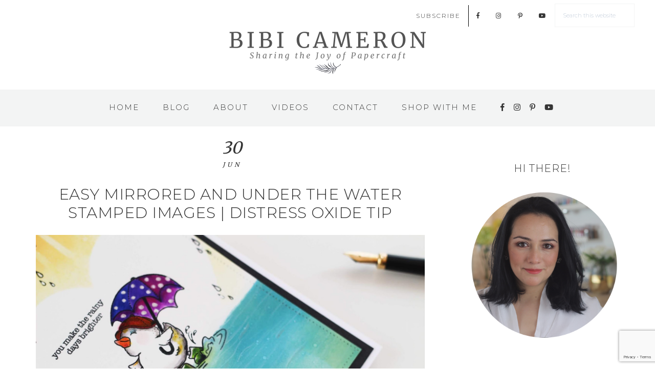

--- FILE ---
content_type: text/html; charset=UTF-8
request_url: https://bibicameron.co.uk/2018/06/easy-mirrored-or-under-water-stamped.html
body_size: 39082
content:
<!DOCTYPE html>
<html lang="en-GB">
<head >
<meta charset="UTF-8" />
<meta name="viewport" content="width=device-width, initial-scale=1" />
<meta name='robots' content='index, follow, max-image-preview:large, max-snippet:-1, max-video-preview:-1' />

	<!-- This site is optimized with the Yoast SEO plugin v26.7 - https://yoast.com/wordpress/plugins/seo/ -->
	<title>Easy Mirrored and under the water stamped images | Distress Oxide Tip - Bibi Cameron</title>
	<link rel="canonical" href="https://bibicameron.co.uk/2018/06/easy-mirrored-or-under-water-stamped.html" />
	<meta property="og:locale" content="en_GB" />
	<meta property="og:type" content="article" />
	<meta property="og:title" content="Easy Mirrored and under the water stamped images | Distress Oxide Tip - Bibi Cameron" />
	<meta property="og:description" content="Hello everyone,&nbsp; it has been&nbsp;a while since I make a card with a &#8220;mirrored image&#8221;&nbsp; or with the image under the water or partially in the water so I thought I could do both things to share a fun and super easy technique with you. This might be a good exercise to practise no line ... Read More about Easy Mirrored and under the water stamped images | Distress Oxide Tip" />
	<meta property="og:url" content="https://bibicameron.co.uk/2018/06/easy-mirrored-or-under-water-stamped.html" />
	<meta property="og:site_name" content="Bibi Cameron" />
	<meta property="article:published_time" content="2018-06-30T18:20:00+00:00" />
	<meta property="article:modified_time" content="2020-07-07T20:25:03+00:00" />
	<meta property="og:image" content="https://bibicameron.co.uk/wp-content/uploads/2018/06/12BSimon2BSays2BClear2BStamps2BSHOWERS2B25262BFLOWERS.jpg" />
	<meta property="og:image:width" content="1600" />
	<meta property="og:image:height" content="1067" />
	<meta property="og:image:type" content="image/jpeg" />
	<meta name="author" content="Bibi Cameron" />
	<meta name="twitter:card" content="summary_large_image" />
	<meta name="twitter:label1" content="Written by" />
	<meta name="twitter:data1" content="Bibi Cameron" />
	<meta name="twitter:label2" content="Estimated reading time" />
	<meta name="twitter:data2" content="5 minutes" />
	<script type="application/ld+json" class="yoast-schema-graph">{"@context":"https://schema.org","@graph":[{"@type":"Article","@id":"https://bibicameron.co.uk/2018/06/easy-mirrored-or-under-water-stamped.html#article","isPartOf":{"@id":"https://bibicameron.co.uk/2018/06/easy-mirrored-or-under-water-stamped.html"},"author":{"name":"Bibi Cameron","@id":"https://bibicameron.co.uk/#/schema/person/261c587adc0acb93ef70f3a5dc779188"},"headline":"Easy Mirrored and under the water stamped images | Distress Oxide Tip","datePublished":"2018-06-30T18:20:00+00:00","dateModified":"2020-07-07T20:25:03+00:00","mainEntityOfPage":{"@id":"https://bibicameron.co.uk/2018/06/easy-mirrored-or-under-water-stamped.html"},"wordCount":988,"commentCount":1,"publisher":{"@id":"https://bibicameron.co.uk/#/schema/person/261c587adc0acb93ef70f3a5dc779188"},"image":{"@id":"https://bibicameron.co.uk/2018/06/easy-mirrored-or-under-water-stamped.html#primaryimage"},"thumbnailUrl":"https://bibicameron.co.uk/wp-content/uploads/2018/06/12BSimon2BSays2BClear2BStamps2BSHOWERS2B25262BFLOWERS.jpg","keywords":["#simonsaysstamps","Flowers and Showers Stamp Set by Simon Says Stamp","Mirror Images","Simon Says Stamp!","Under the water stamping"],"articleSection":["Cardmaking"],"inLanguage":"en-GB","potentialAction":[{"@type":"CommentAction","name":"Comment","target":["https://bibicameron.co.uk/2018/06/easy-mirrored-or-under-water-stamped.html#respond"]}]},{"@type":"WebPage","@id":"https://bibicameron.co.uk/2018/06/easy-mirrored-or-under-water-stamped.html","url":"https://bibicameron.co.uk/2018/06/easy-mirrored-or-under-water-stamped.html","name":"Easy Mirrored and under the water stamped images | Distress Oxide Tip - Bibi Cameron","isPartOf":{"@id":"https://bibicameron.co.uk/#website"},"primaryImageOfPage":{"@id":"https://bibicameron.co.uk/2018/06/easy-mirrored-or-under-water-stamped.html#primaryimage"},"image":{"@id":"https://bibicameron.co.uk/2018/06/easy-mirrored-or-under-water-stamped.html#primaryimage"},"thumbnailUrl":"https://bibicameron.co.uk/wp-content/uploads/2018/06/12BSimon2BSays2BClear2BStamps2BSHOWERS2B25262BFLOWERS.jpg","datePublished":"2018-06-30T18:20:00+00:00","dateModified":"2020-07-07T20:25:03+00:00","breadcrumb":{"@id":"https://bibicameron.co.uk/2018/06/easy-mirrored-or-under-water-stamped.html#breadcrumb"},"inLanguage":"en-GB","potentialAction":[{"@type":"ReadAction","target":["https://bibicameron.co.uk/2018/06/easy-mirrored-or-under-water-stamped.html"]}]},{"@type":"ImageObject","inLanguage":"en-GB","@id":"https://bibicameron.co.uk/2018/06/easy-mirrored-or-under-water-stamped.html#primaryimage","url":"https://bibicameron.co.uk/wp-content/uploads/2018/06/12BSimon2BSays2BClear2BStamps2BSHOWERS2B25262BFLOWERS.jpg","contentUrl":"https://bibicameron.co.uk/wp-content/uploads/2018/06/12BSimon2BSays2BClear2BStamps2BSHOWERS2B25262BFLOWERS.jpg","width":1600,"height":1067},{"@type":"BreadcrumbList","@id":"https://bibicameron.co.uk/2018/06/easy-mirrored-or-under-water-stamped.html#breadcrumb","itemListElement":[{"@type":"ListItem","position":1,"name":"Home","item":"https://bibicameron.co.uk/"},{"@type":"ListItem","position":2,"name":"Easy Mirrored and under the water stamped images | Distress Oxide Tip"}]},{"@type":"WebSite","@id":"https://bibicameron.co.uk/#website","url":"https://bibicameron.co.uk/","name":"Bibi Cameron","description":"Sharing the Joy of Papercraft","publisher":{"@id":"https://bibicameron.co.uk/#/schema/person/261c587adc0acb93ef70f3a5dc779188"},"potentialAction":[{"@type":"SearchAction","target":{"@type":"EntryPoint","urlTemplate":"https://bibicameron.co.uk/?s={search_term_string}"},"query-input":{"@type":"PropertyValueSpecification","valueRequired":true,"valueName":"search_term_string"}}],"inLanguage":"en-GB"},{"@type":["Person","Organization"],"@id":"https://bibicameron.co.uk/#/schema/person/261c587adc0acb93ef70f3a5dc779188","name":"Bibi Cameron","image":{"@type":"ImageObject","inLanguage":"en-GB","@id":"https://bibicameron.co.uk/#/schema/person/image/","url":"https://bibicameron.co.uk/wp-content/uploads/2024/06/bibi-headshot-1.jpg","contentUrl":"https://bibicameron.co.uk/wp-content/uploads/2024/06/bibi-headshot-1.jpg","width":2048,"height":1365,"caption":"Bibi Cameron"},"logo":{"@id":"https://bibicameron.co.uk/#/schema/person/image/"},"url":"https://bibicameron.co.uk/author/bibicameron"}]}</script>
	<!-- / Yoast SEO plugin. -->


<link rel='dns-prefetch' href='//stats.wp.com' />
<link rel='dns-prefetch' href='//fonts.googleapis.com' />
<link rel='dns-prefetch' href='//unpkg.com' />
<link rel='preconnect' href='//c0.wp.com' />
<link rel="alternate" type="application/rss+xml" title="Bibi Cameron &raquo; Feed" href="https://bibicameron.co.uk/feed" />
<link rel="alternate" type="application/rss+xml" title="Bibi Cameron &raquo; Comments Feed" href="https://bibicameron.co.uk/comments/feed" />
<link rel="alternate" type="application/rss+xml" title="Bibi Cameron &raquo; Easy Mirrored and under the water stamped images | Distress Oxide Tip Comments Feed" href="https://bibicameron.co.uk/2018/06/easy-mirrored-or-under-water-stamped.html/feed" />
<link rel="alternate" title="oEmbed (JSON)" type="application/json+oembed" href="https://bibicameron.co.uk/wp-json/oembed/1.0/embed?url=https%3A%2F%2Fbibicameron.co.uk%2F2018%2F06%2Feasy-mirrored-or-under-water-stamped.html" />
<link rel="alternate" title="oEmbed (XML)" type="text/xml+oembed" href="https://bibicameron.co.uk/wp-json/oembed/1.0/embed?url=https%3A%2F%2Fbibicameron.co.uk%2F2018%2F06%2Feasy-mirrored-or-under-water-stamped.html&#038;format=xml" />
<style id='wp-img-auto-sizes-contain-inline-css' type='text/css'>
img:is([sizes=auto i],[sizes^="auto," i]){contain-intrinsic-size:3000px 1500px}
/*# sourceURL=wp-img-auto-sizes-contain-inline-css */
</style>

<link rel='stylesheet' id='dashicons-css' href='https://c0.wp.com/c/6.9/wp-includes/css/dashicons.min.css' type='text/css' media='all' />
<link rel='stylesheet' id='post-views-counter-frontend-css' href='https://bibicameron.co.uk/wp-content/plugins/post-views-counter/css/frontend.css?ver=1.7.0' type='text/css' media='all' />
<link rel='stylesheet' id='sbi_styles-css' href='https://bibicameron.co.uk/wp-content/plugins/instagram-feed/css/sbi-styles.min.css?ver=6.10.0' type='text/css' media='all' />
<link rel='stylesheet' id='genesis-simple-share-plugin-css-css' href='https://bibicameron.co.uk/wp-content/plugins/genesis-simple-share/assets/css/share.min.css?ver=0.1.0' type='text/css' media='all' />
<link rel='stylesheet' id='genesis-simple-share-genericons-css-css' href='https://bibicameron.co.uk/wp-content/plugins/genesis-simple-share/assets/css/genericons.min.css?ver=0.1.0' type='text/css' media='all' />
<link rel='stylesheet' id='refined-theme-css' href='https://bibicameron.co.uk/wp-content/themes/refined-theme/style.css?ver=1.1.0' type='text/css' media='all' />
<style id='refined-theme-inline-css' type='text/css'>


		body,
		h1, h2, h3, h4, h5, h6,
		.genesis-nav-menu a,
		.site-title a, .site-title a:hover,
		.entry-title a, .sidebar .widget-title a,
		.widget-above-content .enews-widget,
		input, select, textarea,
		.archive-pagination li a,
		.content #genesis-responsive-slider h2 a,
		.content article .custom-date {
			color: #353535;
		}
		
		.front-page .site-inner .content-sidebar-wrap .widget-title {
			color: #353535 !important;
		}
		
		*::-moz-placeholder {
			color: #353535;
		}
			
		

		a,
		.genesis-nav-menu a:hover, 
		.genesis-nav-menu .current-menu-item > a,
		.entry-title a:hover,
		.content #genesis-responsive-slider h2 a:hover,
		.single-post .entry-content h1,
		.page .entry-content h1,
		.single-post article h3,
		.page article h3,
		.single-post article h4,
		.page article h4,
		.menu-toggle:focus,
		.menu-toggle:hover,
		.sub-menu-toggle:focus,
		.sub-menu-toggle:hover {
			color: #85d9bf;
		}
		
		.woocommerce .woocommerce-message,
		.woocommerce .woocommerce-info {
			border-top-color: #85d9bf !important;
		}
		
		.woocommerce .woocommerce-message::before,
		.woocommerce .woocommerce-info::before,
		.woocommerce div.product p.price,
		.woocommerce div.product span.price,
		.woocommerce ul.products li.product .price,
		.woocommerce form .form-row .required,
		.front-page .icon {
			color: #85d9bf !important;
		}
		
		
		

		.home-slider-overlay .widget-title,
		.front-page .home-slider-overlay.widget-area h3 {
			color: #353535 !important;
		}
		
		

		.front-page-1 .widget-title,
		.front-page-2 .widget-title,
		.front-page-3 .widget-title,
		.front-page-4 .widget-title,
		.front-page-5 .widget-title,
		.front-page .widget-area h3,
		.site-inner .flexible-widgets .widget:first-child {
			color: #7f7f7f !important;
		}
		

		button, input[type="button"],
		input[type="reset"],
		input[type="submit"], .button,
		a.more-link,
		.more-from-category a,
		a.wprm-jump-to-recipe-shortcode,
		.site-wide-cta .enews-widget input[type="submit"]:hover,
		.announcement-widget .enews-widget input[type="submit"]:hover {
			background-color: #85d9bf;
		}
		
		.woocommerce #respond input#submit,
		.woocommerce a.button,
		.woocommerce button.button,
		.woocommerce input.button {
			background-color: #85d9bf !important;
		}
		
		

		button, input[type="button"],
		input[type="reset"],
		input[type="submit"], .button,
		a.more-link,
		.more-from-category a,
		a.wprm-jump-to-recipe-shortcode,
		.site-wide-cta .enews-widget input[type="submit"]:hover,
		.announcement-widget .enews-widget input[type="submit"]:hover {
			border-color: #85d9bf;
		}
		
		.woocommerce #respond input#submit,
		.woocommerce a.button,
		.woocommerce button.button,
		.woocommerce input.button {
			border-color: #85d9bf !important;
		}
		
		

		button, input[type="button"],
		input[type="reset"],
		input[type="submit"], .button,
		a.more-link,
		.more-from-category a,
		a.wprm-jump-to-recipe-shortcode,
		.site-wide-cta .enews-widget input[type="submit"]:hover,
		.announcement-widget .enews-widget input[type="submit"]:hover {
			color: #fcfcfc;
		}
		
		.woocommerce #respond input#submit,
		.woocommerce a.button,
		.woocommerce button.button,
		.woocommerce input.button {
			color: #fcfcfc !important;
		}
		
		

		button, input[type="button"]:hover,
		input[type="reset"]:hover,
		input[type="submit"]:hover,
		.button:hover,
		a.more-link:hover,
		.more-from-category a:hover,
		a.wprm-jump-to-recipe-shortcode:hover,
		.site-wide-cta .enews-widget input[type="submit"],
		.announcement-widget .enews-widget input[type="submit"] {
			background-color: #85d9bf;
		}
		
		.woocommerce #respond input#submit:hover,
		.woocommerce a.button:hover,
		.woocommerce button.button:hover,
		.woocommerce input.button:hover,
		.woocommerce span.onsale {
			background-color: #85d9bf !important;
		}
		
		

		button, input[type="button"]:hover,
		input[type="reset"]:hover,
		input[type="submit"]:hover,
		.button:hover,
		a.more-link:hover,
		.more-from-category a:hover,
		a.wprm-jump-to-recipe-shortcode:hover,
		.site-wide-cta .enews-widget input[type="submit"],
		.announcement-widget .enews-widget input[type="submit"] {
			border-color: #85d9bf;
		}
		
		.woocommerce #respond input#submit:hover,
		.woocommerce a.button:hover,
		.woocommerce button.button:hover,
		.woocommerce input.button:hover {
			border-color: #85d9bf !important;
		}
		
		

		.sidebar .enews-widget,
		.content article .custom-date,
		div.ck_form,
		.single-post .content article .custom-date,
		.after-entry .enews-widget {
			background-color: #ffffff;
		}
		
		.front-page-1 .featured-content .entry-header,
		.woocommerce div.product .woocommerce-tabs ul.tabs li {
			background-color: #ffffff !important;
		}
		
		


		.site-footer,
		#flex-footer {
			background-color: #fcfcfc;
		}
		
		

		.site-footer,
		#flex-footer,
		.site-footer a,
		#flex-footer .widget-title,
		#flex-footer a {
			color: #353535;
		}
		

		.announcement-widget {
			background-color: #f3f4f4;
		}
		

		.announcement-widget {
			color: #353535;
		}
		
/*# sourceURL=refined-theme-inline-css */
</style>
<style id='wp-emoji-styles-inline-css' type='text/css'>

	img.wp-smiley, img.emoji {
		display: inline !important;
		border: none !important;
		box-shadow: none !important;
		height: 1em !important;
		width: 1em !important;
		margin: 0 0.07em !important;
		vertical-align: -0.1em !important;
		background: none !important;
		padding: 0 !important;
	}
/*# sourceURL=wp-emoji-styles-inline-css */
</style>
<link rel='stylesheet' id='wp-block-library-css' href='https://c0.wp.com/c/6.9/wp-includes/css/dist/block-library/style.min.css' type='text/css' media='all' />
<style id='global-styles-inline-css' type='text/css'>
:root{--wp--preset--aspect-ratio--square: 1;--wp--preset--aspect-ratio--4-3: 4/3;--wp--preset--aspect-ratio--3-4: 3/4;--wp--preset--aspect-ratio--3-2: 3/2;--wp--preset--aspect-ratio--2-3: 2/3;--wp--preset--aspect-ratio--16-9: 16/9;--wp--preset--aspect-ratio--9-16: 9/16;--wp--preset--color--black: #000000;--wp--preset--color--cyan-bluish-gray: #abb8c3;--wp--preset--color--white: #ffffff;--wp--preset--color--pale-pink: #f78da7;--wp--preset--color--vivid-red: #cf2e2e;--wp--preset--color--luminous-vivid-orange: #ff6900;--wp--preset--color--luminous-vivid-amber: #fcb900;--wp--preset--color--light-green-cyan: #7bdcb5;--wp--preset--color--vivid-green-cyan: #00d084;--wp--preset--color--pale-cyan-blue: #8ed1fc;--wp--preset--color--vivid-cyan-blue: #0693e3;--wp--preset--color--vivid-purple: #9b51e0;--wp--preset--gradient--vivid-cyan-blue-to-vivid-purple: linear-gradient(135deg,rgb(6,147,227) 0%,rgb(155,81,224) 100%);--wp--preset--gradient--light-green-cyan-to-vivid-green-cyan: linear-gradient(135deg,rgb(122,220,180) 0%,rgb(0,208,130) 100%);--wp--preset--gradient--luminous-vivid-amber-to-luminous-vivid-orange: linear-gradient(135deg,rgb(252,185,0) 0%,rgb(255,105,0) 100%);--wp--preset--gradient--luminous-vivid-orange-to-vivid-red: linear-gradient(135deg,rgb(255,105,0) 0%,rgb(207,46,46) 100%);--wp--preset--gradient--very-light-gray-to-cyan-bluish-gray: linear-gradient(135deg,rgb(238,238,238) 0%,rgb(169,184,195) 100%);--wp--preset--gradient--cool-to-warm-spectrum: linear-gradient(135deg,rgb(74,234,220) 0%,rgb(151,120,209) 20%,rgb(207,42,186) 40%,rgb(238,44,130) 60%,rgb(251,105,98) 80%,rgb(254,248,76) 100%);--wp--preset--gradient--blush-light-purple: linear-gradient(135deg,rgb(255,206,236) 0%,rgb(152,150,240) 100%);--wp--preset--gradient--blush-bordeaux: linear-gradient(135deg,rgb(254,205,165) 0%,rgb(254,45,45) 50%,rgb(107,0,62) 100%);--wp--preset--gradient--luminous-dusk: linear-gradient(135deg,rgb(255,203,112) 0%,rgb(199,81,192) 50%,rgb(65,88,208) 100%);--wp--preset--gradient--pale-ocean: linear-gradient(135deg,rgb(255,245,203) 0%,rgb(182,227,212) 50%,rgb(51,167,181) 100%);--wp--preset--gradient--electric-grass: linear-gradient(135deg,rgb(202,248,128) 0%,rgb(113,206,126) 100%);--wp--preset--gradient--midnight: linear-gradient(135deg,rgb(2,3,129) 0%,rgb(40,116,252) 100%);--wp--preset--font-size--small: 12px;--wp--preset--font-size--medium: 20px;--wp--preset--font-size--large: 20px;--wp--preset--font-size--x-large: 42px;--wp--preset--font-size--normal: 16px;--wp--preset--font-size--larger: 24px;--wp--preset--spacing--20: 0.44rem;--wp--preset--spacing--30: 0.67rem;--wp--preset--spacing--40: 1rem;--wp--preset--spacing--50: 1.5rem;--wp--preset--spacing--60: 2.25rem;--wp--preset--spacing--70: 3.38rem;--wp--preset--spacing--80: 5.06rem;--wp--preset--shadow--natural: 6px 6px 9px rgba(0, 0, 0, 0.2);--wp--preset--shadow--deep: 12px 12px 50px rgba(0, 0, 0, 0.4);--wp--preset--shadow--sharp: 6px 6px 0px rgba(0, 0, 0, 0.2);--wp--preset--shadow--outlined: 6px 6px 0px -3px rgb(255, 255, 255), 6px 6px rgb(0, 0, 0);--wp--preset--shadow--crisp: 6px 6px 0px rgb(0, 0, 0);}:where(.is-layout-flex){gap: 0.5em;}:where(.is-layout-grid){gap: 0.5em;}body .is-layout-flex{display: flex;}.is-layout-flex{flex-wrap: wrap;align-items: center;}.is-layout-flex > :is(*, div){margin: 0;}body .is-layout-grid{display: grid;}.is-layout-grid > :is(*, div){margin: 0;}:where(.wp-block-columns.is-layout-flex){gap: 2em;}:where(.wp-block-columns.is-layout-grid){gap: 2em;}:where(.wp-block-post-template.is-layout-flex){gap: 1.25em;}:where(.wp-block-post-template.is-layout-grid){gap: 1.25em;}.has-black-color{color: var(--wp--preset--color--black) !important;}.has-cyan-bluish-gray-color{color: var(--wp--preset--color--cyan-bluish-gray) !important;}.has-white-color{color: var(--wp--preset--color--white) !important;}.has-pale-pink-color{color: var(--wp--preset--color--pale-pink) !important;}.has-vivid-red-color{color: var(--wp--preset--color--vivid-red) !important;}.has-luminous-vivid-orange-color{color: var(--wp--preset--color--luminous-vivid-orange) !important;}.has-luminous-vivid-amber-color{color: var(--wp--preset--color--luminous-vivid-amber) !important;}.has-light-green-cyan-color{color: var(--wp--preset--color--light-green-cyan) !important;}.has-vivid-green-cyan-color{color: var(--wp--preset--color--vivid-green-cyan) !important;}.has-pale-cyan-blue-color{color: var(--wp--preset--color--pale-cyan-blue) !important;}.has-vivid-cyan-blue-color{color: var(--wp--preset--color--vivid-cyan-blue) !important;}.has-vivid-purple-color{color: var(--wp--preset--color--vivid-purple) !important;}.has-black-background-color{background-color: var(--wp--preset--color--black) !important;}.has-cyan-bluish-gray-background-color{background-color: var(--wp--preset--color--cyan-bluish-gray) !important;}.has-white-background-color{background-color: var(--wp--preset--color--white) !important;}.has-pale-pink-background-color{background-color: var(--wp--preset--color--pale-pink) !important;}.has-vivid-red-background-color{background-color: var(--wp--preset--color--vivid-red) !important;}.has-luminous-vivid-orange-background-color{background-color: var(--wp--preset--color--luminous-vivid-orange) !important;}.has-luminous-vivid-amber-background-color{background-color: var(--wp--preset--color--luminous-vivid-amber) !important;}.has-light-green-cyan-background-color{background-color: var(--wp--preset--color--light-green-cyan) !important;}.has-vivid-green-cyan-background-color{background-color: var(--wp--preset--color--vivid-green-cyan) !important;}.has-pale-cyan-blue-background-color{background-color: var(--wp--preset--color--pale-cyan-blue) !important;}.has-vivid-cyan-blue-background-color{background-color: var(--wp--preset--color--vivid-cyan-blue) !important;}.has-vivid-purple-background-color{background-color: var(--wp--preset--color--vivid-purple) !important;}.has-black-border-color{border-color: var(--wp--preset--color--black) !important;}.has-cyan-bluish-gray-border-color{border-color: var(--wp--preset--color--cyan-bluish-gray) !important;}.has-white-border-color{border-color: var(--wp--preset--color--white) !important;}.has-pale-pink-border-color{border-color: var(--wp--preset--color--pale-pink) !important;}.has-vivid-red-border-color{border-color: var(--wp--preset--color--vivid-red) !important;}.has-luminous-vivid-orange-border-color{border-color: var(--wp--preset--color--luminous-vivid-orange) !important;}.has-luminous-vivid-amber-border-color{border-color: var(--wp--preset--color--luminous-vivid-amber) !important;}.has-light-green-cyan-border-color{border-color: var(--wp--preset--color--light-green-cyan) !important;}.has-vivid-green-cyan-border-color{border-color: var(--wp--preset--color--vivid-green-cyan) !important;}.has-pale-cyan-blue-border-color{border-color: var(--wp--preset--color--pale-cyan-blue) !important;}.has-vivid-cyan-blue-border-color{border-color: var(--wp--preset--color--vivid-cyan-blue) !important;}.has-vivid-purple-border-color{border-color: var(--wp--preset--color--vivid-purple) !important;}.has-vivid-cyan-blue-to-vivid-purple-gradient-background{background: var(--wp--preset--gradient--vivid-cyan-blue-to-vivid-purple) !important;}.has-light-green-cyan-to-vivid-green-cyan-gradient-background{background: var(--wp--preset--gradient--light-green-cyan-to-vivid-green-cyan) !important;}.has-luminous-vivid-amber-to-luminous-vivid-orange-gradient-background{background: var(--wp--preset--gradient--luminous-vivid-amber-to-luminous-vivid-orange) !important;}.has-luminous-vivid-orange-to-vivid-red-gradient-background{background: var(--wp--preset--gradient--luminous-vivid-orange-to-vivid-red) !important;}.has-very-light-gray-to-cyan-bluish-gray-gradient-background{background: var(--wp--preset--gradient--very-light-gray-to-cyan-bluish-gray) !important;}.has-cool-to-warm-spectrum-gradient-background{background: var(--wp--preset--gradient--cool-to-warm-spectrum) !important;}.has-blush-light-purple-gradient-background{background: var(--wp--preset--gradient--blush-light-purple) !important;}.has-blush-bordeaux-gradient-background{background: var(--wp--preset--gradient--blush-bordeaux) !important;}.has-luminous-dusk-gradient-background{background: var(--wp--preset--gradient--luminous-dusk) !important;}.has-pale-ocean-gradient-background{background: var(--wp--preset--gradient--pale-ocean) !important;}.has-electric-grass-gradient-background{background: var(--wp--preset--gradient--electric-grass) !important;}.has-midnight-gradient-background{background: var(--wp--preset--gradient--midnight) !important;}.has-small-font-size{font-size: var(--wp--preset--font-size--small) !important;}.has-medium-font-size{font-size: var(--wp--preset--font-size--medium) !important;}.has-large-font-size{font-size: var(--wp--preset--font-size--large) !important;}.has-x-large-font-size{font-size: var(--wp--preset--font-size--x-large) !important;}
/*# sourceURL=global-styles-inline-css */
</style>

<style id='classic-theme-styles-inline-css' type='text/css'>
/*! This file is auto-generated */
.wp-block-button__link{color:#fff;background-color:#32373c;border-radius:9999px;box-shadow:none;text-decoration:none;padding:calc(.667em + 2px) calc(1.333em + 2px);font-size:1.125em}.wp-block-file__button{background:#32373c;color:#fff;text-decoration:none}
/*# sourceURL=/wp-includes/css/classic-themes.min.css */
</style>
<link rel='stylesheet' id='contact-form-7-css' href='https://bibicameron.co.uk/wp-content/plugins/contact-form-7/includes/css/styles.css?ver=6.1.4' type='text/css' media='all' />
<link rel='stylesheet' id='jpibfi-style-css' href='https://bibicameron.co.uk/wp-content/plugins/jquery-pin-it-button-for-images/css/client.css?ver=3.0.6' type='text/css' media='all' />
<link rel='stylesheet' id='google-font-css' href='//fonts.googleapis.com/css?family=Cormorant+Garamond%3A300%2C300i%2C400%2C400i%7CLora%3A400%2C400i%2C700%2C700i%7CMontserrat%3A100%2C300%2C300i%2C400%2C400i%2C500%2C500i&#038;ver=6.9' type='text/css' media='all' />
<link rel='stylesheet' id='ionicons-css' href='//unpkg.com/ionicons@4.0.0/dist/css/ionicons.min.css?ver=1.1.0' type='text/css' media='all' />
<link rel='stylesheet' id='refined-gutenberg-css' href='https://bibicameron.co.uk/wp-content/themes/refined-theme/lib/gutenberg/front-end.css?ver=1.1.0' type='text/css' media='all' />
<link rel='stylesheet' id='simple-social-icons-font-css' href='https://bibicameron.co.uk/wp-content/plugins/simple-social-icons/css/style.css?ver=4.0.0' type='text/css' media='all' />
<link rel='stylesheet' id='sib-front-css-css' href='https://bibicameron.co.uk/wp-content/plugins/mailin/css/mailin-front.css?ver=6.9' type='text/css' media='all' />
<script type="text/javascript" src="https://c0.wp.com/c/6.9/wp-includes/js/jquery/jquery.min.js" id="jquery-core-js"></script>
<script type="text/javascript" src="https://c0.wp.com/c/6.9/wp-includes/js/jquery/jquery-migrate.min.js" id="jquery-migrate-js"></script>
<script type="text/javascript" src="https://bibicameron.co.uk/wp-content/plugins/genesis-simple-share/assets/js/sharrre/jquery.sharrre.min.js?ver=0.1.0" id="genesis-simple-share-plugin-js-js"></script>
<script type="text/javascript" src="https://bibicameron.co.uk/wp-content/plugins/genesis-simple-share/assets/js/waypoints.min.js?ver=0.1.0" id="genesis-simple-share-waypoint-js-js"></script>
<script type="text/javascript" src="https://bibicameron.co.uk/wp-content/themes/refined-theme/js/global.js?ver=1.0.0" id="refined-global-script-js"></script>
<script type="text/javascript" id="sib-front-js-js-extra">
/* <![CDATA[ */
var sibErrMsg = {"invalidMail":"Please fill out valid email address","requiredField":"Please fill out required fields","invalidDateFormat":"Please fill out valid date format","invalidSMSFormat":"Please fill out valid phone number"};
var ajax_sib_front_object = {"ajax_url":"https://bibicameron.co.uk/wp-admin/admin-ajax.php","ajax_nonce":"ded14199c9","flag_url":"https://bibicameron.co.uk/wp-content/plugins/mailin/img/flags/"};
//# sourceURL=sib-front-js-js-extra
/* ]]> */
</script>
<script type="text/javascript" src="https://bibicameron.co.uk/wp-content/plugins/mailin/js/mailin-front.js?ver=1768474677" id="sib-front-js-js"></script>
<link rel="https://api.w.org/" href="https://bibicameron.co.uk/wp-json/" /><link rel="alternate" title="JSON" type="application/json" href="https://bibicameron.co.uk/wp-json/wp/v2/posts/2940" /><link rel="EditURI" type="application/rsd+xml" title="RSD" href="https://bibicameron.co.uk/xmlrpc.php?rsd" />
<meta name="generator" content="WordPress 6.9" />
<link rel='shortlink' href='https://bibicameron.co.uk/?p=2940' />
<style type="text/css">
	a.pinit-button.custom span {
		}

	.pinit-hover {
		opacity: 0.8 !important;
		filter: alpha(opacity=80) !important;
	}
	a.pinit-button {
	border-bottom: 0 !important;
	box-shadow: none !important;
	margin-bottom: 0 !important;
}
a.pinit-button::after {
    display: none;
}</style>
			<style>

/* Genesis Simple Share
--------------------------------------------- */

/* Centers the icons */
.share-before, .share-after {
	overflow: hidden;
    text-align: center;
	width: 180px;
	margin-left: auto;
	margin-right: auto;
	height: 32px
}
									
.share-after {
    margin-top: 45px !important;
	margin-bottom: 20px !important;
}

.sharrre {
    cursor: pointer;
    display: inline-block !important;    
	speak: none;
    text-align: center;
	width: 16px;
    line-height: 32px;
	margin-right: 8px;
	margin-left: 8px;
	margin-bottom: 4px;
    color: #353535;
	vertical-align: top;
}

.share-after:before {
	vertical-align: top;
}
									
.share-after::before {
    color: #353535;
    content: "SHARE:";
    display: inline-block;
    font-family: 'Montserrat', sans serif;
	font-weight: 400;
	font-size: 14px;
	line-height: 30px;
    margin-right: 10px;
	margin-bottom: 4px;
    vertical-align: top;
}
 
.sharrre .count, .sharrre .share {
    display: none;
}
									
.sharrre:hover {
    background: #ffffff;
    color: #85d9bf;
}

.facebook:before {
	content: '\f204';
	display: inline-block;
	-webkit-font-smoothing: antialiased;
	font: normal 16px/1 'Genericons';
}

.pinterest:before {
	content: '\f209';
	display: inline-block;
	-webkit-font-smoothing: antialiased;
	font: normal 16px/1 'Genericons';
}

.twitter:before {
    content: '\f202';
	display: inline-block;
	-webkit-font-smoothing: antialiased;
	font: normal 16px/1 'Genericons';
}

.linkedin:before {
    content: '\f207';
	display: inline-block;
	-webkit-font-smoothing: antialiased;
	font: normal 16px/1 'Genericons';
}

	</style>
	<style>img#wpstats{display:none}</style>
		<link rel="pingback" href="https://bibicameron.co.uk/xmlrpc.php" />
<link href="https://use.fontawesome.com/releases/v5.0.7/css/all.css" rel="stylesheet"/>
<link href="https://fonts.googleapis.com/css?family=Merriweather" rel="stylesheet"/>

<link rel="stylesheet" href="https://sibforms.com/forms/end-form/build/sib-styles.css"><style type="text/css">.site-title a { background: url(https://bibicameron.co.uk/wp-content/uploads/2020/07/cropped-Banner-on-Transp-.png) no-repeat !important; }</style>
<script type="text/javascript" src="https://cdn.brevo.com/js/sdk-loader.js" async></script>
<script type="text/javascript">
  window.Brevo = window.Brevo || [];
  window.Brevo.push(['init', {"client_key":"xrvkemjfyyoa4vob392ozgla","email_id":null,"push":{"customDomain":"https:\/\/bibicameron.co.uk\/wp-content\/plugins\/mailin\/"},"service_worker_url":"wonderpush-worker-loader.min.js?webKey=7fc2fe5ff1d43d4bd31f6702884e0b88422aa48f03c92fc1176af194410b1ff3","frame_url":"brevo-frame.html"}]);
</script><script type="text/javascript" src="https://cdn.by.wonderpush.com/sdk/1.1/wonderpush-loader.min.js" async></script>
<script type="text/javascript">
  window.WonderPush = window.WonderPush || [];
  window.WonderPush.push(['init', {"customDomain":"https:\/\/bibicameron.co.uk\/wp-content\/plugins\/mailin\/","serviceWorkerUrl":"wonderpush-worker-loader.min.js?webKey=7fc2fe5ff1d43d4bd31f6702884e0b88422aa48f03c92fc1176af194410b1ff3","frameUrl":"wonderpush.min.html","webKey":"7fc2fe5ff1d43d4bd31f6702884e0b88422aa48f03c92fc1176af194410b1ff3"}]);
</script><style type="text/css" id="custom-background-css">
body.custom-background { background-color: #ffffff; }
</style>
	<link rel="icon" href="https://bibicameron.co.uk/wp-content/uploads/2020/07/cropped-favicon-32x32.png" sizes="32x32" />
<link rel="icon" href="https://bibicameron.co.uk/wp-content/uploads/2020/07/cropped-favicon-192x192.png" sizes="192x192" />
<link rel="apple-touch-icon" href="https://bibicameron.co.uk/wp-content/uploads/2020/07/cropped-favicon-180x180.png" />
<meta name="msapplication-TileImage" content="https://bibicameron.co.uk/wp-content/uploads/2020/07/cropped-favicon-270x270.png" />
		<style type="text/css" id="wp-custom-css">
			.nav-primary.genesis-responsive-menu {
	background-color: #ffffff;
}

@media only screen and (min-width: 1024px) {
	.nav-primary.genesis-responsive-menu {
	position:fixed;
  top:0;
  right:0;
  left:0;
  z-index:99;
}
	.site-header { 
    margin-top: 25px; 
}
}

.genesis-nav-menu .widget-area { width: 25%;
}

@media only screen and (max-width: 1024px) {
	.genesis-nav-menu .widget-area {
	display: none;
}
.genesis-nav-menu > .search {
display: none;
}
}

.menu-social {
	display: flex;
	float: right;
}

a.menusub {
	border-right: 1px solid #000000;
}

.search-form {
    overflow: hidden;
    border: 1px solid #f3f4f4;
    margin-top: 7px;
}

.header-full-width .title-area {
width: 100%;
}

.genesis-nav-menu {
font-size: 15px;
}

#menu-main-navigation {
	margin-top: 7px;
}

.nav-secondary.genesis-responsive-menu {
	background-color: #f3f4f4;
	padding-bottom: 0px;
	margin-bottom: 30px;
}

.genesis-nav-menu .sub-menu {
    background: #f3f4f4;
}

.home-slider-overlay .wrap .widget {
	border-bottom: 1px solid #353535;
	border-top: 1px solid #353535;
}

@media only screen and (min-width: 1100px) {
.home-slider-overlay .wrap {
    background: rgba(255,255,255, 0.6);
    position: absolute;
    left: 75%;
    -webkit-transform: translate(-25%, -50%);
    -o-transform: translate(-25%, -50%);
    transform: translate(-25%, -50%);
	max-width: 25%;
}
.home-slider-overlay .wrap .widget {
	border-bottom: 1px solid #353535;
	border-top: 1px solid #353535;
}
}
@media only screen and (max-width: 1099px) {
.home-slider-overlay .wrap {
		border: none;
		position: static;
		-webkit-transform: none;
		-o-transform: none;
		transform: none;
		max-width: 100%;
	}
}
@media only screen and (min-width: 1367px) {
	.home-slider-overlay .wrap .widget {
	width: 300px;
}
}

.front-page-1 .featured-content .entry-header {
  background-color: #85d9bf !important;
}
.front-page .featured-content h4.entry-title a {
	color: #ffffff;
}
.front-page .featured-content h4.entry-title a:hover {
	color: #353535;
}

.entry-title, .page-title {
	font-style: normal;
	text-transform: uppercase;
}

.site-wide-cta.widget-area {
	background-color: #f3f4f4;
}

span.ctahead {
	font-weight: bold;
	font-size: 12px;
}

.site-wide-cta form {
	float:none;
	width: 90%;
}

.sib-form {

}

.sib_signup_box_inside_1 {
	display:flex;
}
.sib_signup_box_inside_1 p {
	display:flex;
}
.sib_signup_box_inside_1 p:not(:last-child) {
  flex-grow: 1;
	margin-right: 20px;
}
.sib_signup_box_inside_1 input[type=text] {
	margin-left: 10px;
}
.sib_signup_box_inside_1 input[type=email] {
	margin-left: -15px;
}

@media (max-width:860px) {
.sib_signup_box_inside_1 {
	display:block;
}
.sib_signup_box_inside_1 p {
	display:block;
}
.sib_signup_box_inside_1 p:not(:last-child) {
	margin-right: 0px;
}
.sib_signup_box_inside_1 input[type=email], .sib_signup_box_inside_1 input[type=text]  {
	margin-left: 0px;
}	
}

	.front-page .archive-pagination.pagination {
		display: none;
	}
	
.front-page-2 {
	background-color: #fcfcfc;
}

.about-social {
	margin-top: 10px;
	font-size: 2rem;
}

a.about-social {
	color: #7f7f7f;
	margin-left: 10px;
	margin-right: 10px;
}

a.about-social:hover {
	color: #85d9bf;
}

.widget-title {
	text-transform: uppercase;
}

.front-page .site-inner .widget-title {
	text-transform: none;
}

.front-page h4 {
	text-transform: uppercase;
}

input, select, textarea {
	border: 1px solid #dadbdb;
}

@media only screen and (max-width: 1200px) {
	.sidebar-primary {
		width: 330px;
	}
	.sidebar .widget {
		padding-left: 15px;
		padding-right: 15px;
	}
	.content {
		width: 605px;
	}
}

@media only screen and (max-width: 960px) {
.content, .sidebar-primary {
		width: 100%;
	}
}

.front-page .content .entry {
	width:33% !important;
}
.front-page .content .entry:nth-child(1) {
	width: 33% !important;
}
.front-page .entry:nth-of-type(2n+3) {
	margin-left: 0;
}
.front-page .entry:nth-child(1) .custom-date {
    visibility: hidden;
}
@media only screen and (max-width: 960px) {
.front-page .content .entry {
	width:50% !important;
}
.front-page .content .entry:nth-child(1) {
	width: 50% !important;
}
}
@media only screen and (max-width: 750px) {
.front-page .content .entry {
	width:100% !important;
}
.front-page .content .entry:nth-child(1) {
	width: 100% !important;
}
}


.page-id-11 .sidebar-primary {
display: none;
}
.page-id-11 .entry-content p {
	display: none;
}
.page-id-11 .content {
	width:100%;
}
.page-id-11 .entry:nth-child(1) .custom-date {
    visibility: hidden;
}
.page-id-11 .content .entry {
	width:32% !important;
	float: left;
	height: 600px !important; 
}
.page-id-11 .content .entry:nth-child(1) {
	width: 32% !important;
	float: left;
	height: 600px !important;
}
.page-id-11 .entry:nth-of-type(2n+3) {
	margin-left: 0;
}
@media only screen and (max-width: 700px) {
.page-id-11 .content .entry {
	width:100% !important;
	height: auto !important;
}
.page-id-11 .content .entry:nth-child(1) {
	width: 100% !important;
	height: auto !important;
}
.page-id-11 .entry .custom-date {
  visibility: hidden;
}
}


#sb_instagram #sbi_load .sbi_load_btn, #sb_instagram .sbi_follow_btn a {
	line-height: 2.0;
}
sb_instagram .sbi_follow_btn a {
background-color: #85d9bf;
background: #85d9bf;
}
#sb_instagram .sbi_follow_btn a:hover {
box-shadow: inset 0 0 20px 20px rgba(255,255,255,.25)
}
#sb_instagram .sbi_follow_btn a:active, #sb_instagram .sbi_follow_btn a:visited {
background-color: #85d9bf;
background: #85d9bf;
}
#sb_instagram .sbi_follow_btn a:focus {
	box-shadow: inset 0 0 10px 20px #85d9bf;
}

#featured-post-2 .entry-header h4 {
	font-style: normal;
}

.aff-grid {
	display: flex;
	flex-wrap: wrap;
	justify-content: center;
}
.aff-entry {
	width: 175px;
	margin: 20px;
}
img.aff {
	display: block;
	margin-left: auto;
	margin-right: auto;
	margin-bottom: 20px;
}
a.aff {
	display: block;
	text-align: center;
}
.dots {
  border-top: 7px dotted #f3f4f4;
}

@media only screen and (min-width: 1367px) {
	.front-page .wrap, .front-page .content-sidebar-wrap {
    max-width: 2400px !important;
	}
	iframe.small {
		display:none;
	}
	.page-id-11 .content .entry {
	height: 610px !important; 
}
.page-id-11 .content .entry:nth-child(1) {
	height: 610px !important;
}
}

@media only screen and (max-width: 1366px) {
	iframe.large {
		display:none;
	}
}

.featured-content .entry {
	padding-top: 20px;
}

.entry-content img, .entry-content iframe {
	display: block;
	margin-left: auto !important;
	margin-right: auto !important;
}

#menu-item-638 > a {
	padding-right: 5px;
}
#menu-item-639 > a, 
#menu-item-640 > a, 
#menu-item-641 > a {
	padding-left: 5px;
	padding-right: 5px;
}

h1, h2, h3, h4, h5, h6 {
	color: #353535 !important;
}

.single-post article h2, .page article h2, .single-post article h3, .page article h3, .single-post article h4, .page article h4 {
	color: #353535;
}

.sidebar .enews-widget {
	background-color: #f3f4f4;
}

@media only screen and (min-width: 1024px) {
.announcement-widget {
	display: none;
	}
}
@media only screen and (max-width: 1024px) {
	#menu-item-639 > a, 
#menu-item-640 > a, 
#menu-item-641 > a {
	padding-left: 20px;
}
.announcement-widget form {
	float: none;
	width: 50%;
}
.announcement-widget {
	position: static !important;
	}
}
@media only screen and (max-width: 500px) {
.announcement-widget form {
	float: none;
	width: 100%;
}	
}

input, textarea { 
	-webkit-appearance: none !important; 
	border-radius: 0 !important; 
	-moz-appearance: none !important;
}

#search-2 {
	background-color: #f3f4f4;
	border: 30px solid #ffffff;
}

#search-2 input[type="submit"] {
	position: relative;
	display: inline-block;
	float: right;
	padding: 13px;
	margin-top: 16px;
	width: 50%;
	height: auto;
	clip: auto;
	text-align: center;
}		</style>
		</head>
<body class="wp-singular post-template-default single single-post postid-2940 single-format-standard custom-background wp-embed-responsive wp-theme-genesis wp-child-theme-refined-theme custom-header header-image header-full-width content-sidebar genesis-breadcrumbs-hidden"><div class="announcement-widget widget-area"><div class="wrap"><section id="search-3" class="widget widget_search"><div class="widget-wrap"><form class="search-form" method="get" action="https://bibicameron.co.uk/" role="search"><input class="search-form-input" type="search" name="s" id="searchform-1" placeholder="Search this website"><input class="search-form-submit" type="submit" value="Search"><meta content="https://bibicameron.co.uk/?s={s}"></form></div></section>
</div></div><div class="site-container"><nav class="nav-primary" aria-label="Main"><div class="wrap"><ul id="menu-top-menu" class="menu genesis-nav-menu menu-primary"><li class="right search"><form class="search-form" method="get" action="https://bibicameron.co.uk/" role="search"><input class="search-form-input" type="search" name="s" id="searchform-2" placeholder="Search this website"><input class="search-form-submit" type="submit" value="Search"><meta content="https://bibicameron.co.uk/?s={s}"></form></li><aside class="widget-area"><h2 class="genesis-sidebar-title screen-reader-text">Nav Social Menu</h2><section id="custom_html-13" class="widget_text widget widget_custom_html"><div class="widget_text widget-wrap"><div class="textwidget custom-html-widget"><div class="menu-social">
	<a class="menusub" href="https://bibicameron.co.uk/subscribe" target="_blank">SUBSCRIBE</a>
	<a class="menu-social" href="https://www.facebook.com/groups/106733729668782/"><i class="fab fa-facebook-f"></i></a>
<a class="menu-social" href="https://www.instagram.com/bibicameron/"><i class="fab fa-instagram"></i></a>
<a class="menu-social" href="https://www.pinterest.co.uk/bibicameron/"><i class="fab fa-pinterest-p"></i></a>
<a class="menu-social" href="https://www.youtube.com/channel/UCZTo0Xn8LOE-5jEECXMSaqA"><i class="fab fa-youtube"></i></a>
	</div></div></div></section>
</aside></ul></div></nav><header class="site-header"><div class="wrap"><div class="title-area"><p class="site-title"><a href="https://bibicameron.co.uk/">Bibi Cameron</a></p></div></div></header><nav class="nav-secondary" aria-label="Secondary"><div class="wrap"><ul id="menu-main-navigation" class="menu genesis-nav-menu menu-secondary"><li id="menu-item-57" class="menu-item menu-item-type-custom menu-item-object-custom menu-item-home menu-item-57"><a href="https://bibicameron.co.uk/"><span >Home</span></a></li>
<li id="menu-item-59" class="menu-item menu-item-type-post_type menu-item-object-page menu-item-privacy-policy menu-item-59"><a rel="privacy-policy" href="https://bibicameron.co.uk/blog"><span >Blog</span></a></li>
<li id="menu-item-58" class="menu-item menu-item-type-post_type menu-item-object-page menu-item-58"><a href="https://bibicameron.co.uk/about"><span >About</span></a></li>
<li id="menu-item-633" class="menu-item menu-item-type-custom menu-item-object-custom menu-item-633"><a href="https://www.youtube.com/channel/UCZTo0Xn8LOE-5jEECXMSaqA"><span >Videos</span></a></li>
<li id="menu-item-60" class="menu-item menu-item-type-post_type menu-item-object-page menu-item-60"><a href="https://bibicameron.co.uk/contact"><span >Contact</span></a></li>
<li id="menu-item-631" class="menu-item menu-item-type-post_type menu-item-object-page menu-item-631"><a href="https://bibicameron.co.uk/shop-with-me"><span >Shop with Me</span></a></li>
<li id="menu-item-638" class="menu-item menu-item-type-custom menu-item-object-custom menu-item-638"><a href="https://www.facebook.com/groups/106733729668782/"><span ><i class="fab fa-facebook-f"></i></span></a></li>
<li id="menu-item-639" class="menu-item menu-item-type-custom menu-item-object-custom menu-item-639"><a href="https://www.instagram.com/bibicameron/"><span ><i class="fab fa-instagram"></i></span></a></li>
<li id="menu-item-640" class="menu-item menu-item-type-custom menu-item-object-custom menu-item-640"><a href="https://www.pinterest.co.uk/bibicameron/"><span ><i class="fab fa-pinterest-p"></i></span></a></li>
<li id="menu-item-641" class="menu-item menu-item-type-custom menu-item-object-custom menu-item-641"><a href="https://www.youtube.com/channel/UCZTo0Xn8LOE-5jEECXMSaqA"><span ><i class="fab fa-youtube"></i></span></a></li>
</ul></div></nav><div class="site-inner"><div class="content-sidebar-wrap"><main class="content"><article class="post-2940 post type-post status-publish format-standard has-post-thumbnail category-cardmaking tag-simonsaysstamps tag-flowers-and-showers-stamp-set-by-simon-says-stamp tag-mirror-images tag-simon-says-stamp tag-under-the-water-stamping entry" aria-label="Easy Mirrored and under the water stamped images | Distress Oxide Tip"><header class="entry-header"><h1 class="entry-title">Easy Mirrored and under the water stamped images | Distress Oxide Tip</h1>
</header>		<div class="custom-date">
			<span class="my-date-day"><time class="entry-time">30</time></span>
			<span class="my-date-month"><time class="entry-time">Jun</time></span>
		</div>
		<div class="entry-content"><input class="jpibfi" type="hidden"><p class="separator"><img decoding="async" src="https://bibicameron.co.uk/wp-content/uploads/2018/06/12BSimon2BSays2BClear2BStamps2BSHOWERS2B25262BFLOWERS.jpg" data-jpibfi-post-excerpt="" data-jpibfi-post-url="https://bibicameron.co.uk/2018/06/easy-mirrored-or-under-water-stamped.html" data-jpibfi-post-title="Easy Mirrored and under the water stamped images | Distress Oxide Tip" data-jpibfi-src="https://bibicameron.co.uk/wp-content/uploads/2018/06/12BSimon2BSays2BClear2BStamps2BSHOWERS2B25262BFLOWERS.jpg" ></p>
<p>Hello everyone,&nbsp; it has been&nbsp;a while since I make a card with a &#8220;mirrored image&#8221;&nbsp; or with the image under the water or partially in the water so I thought I could do both things to share a fun and super easy technique with you.</p>
<p>This might be a good exercise to practise no line colouring too.</p>
<p>So&nbsp; I used one of the adorable images and one sentiment from a stamp set called:&nbsp;&nbsp;<a href="http://shrsl.com/113uz" target="_blank" rel="noopener noreferrer">Showers and Flowers by Simon Says Stamps!&nbsp;</a>&nbsp;</p>
<table align="center" cellpadding="0" cellspacing="0" class="tr-caption-container" style="margin-left: auto; margin-right: auto; text-align: center;">
<tbody>
<tr>
<td style="text-align: center;"><img decoding="async" src="https://bibicameron.co.uk/wp-content/uploads/2018/06/sss2Bshower2Band2Bflowers2Bstamp2Bset.jpg" data-jpibfi-post-excerpt="" data-jpibfi-post-url="https://bibicameron.co.uk/2018/06/easy-mirrored-or-under-water-stamped.html" data-jpibfi-post-title="Easy Mirrored and under the water stamped images | Distress Oxide Tip" data-jpibfi-src="https://bibicameron.co.uk/wp-content/uploads/2018/06/sss2Bshower2Band2Bflowers2Bstamp2Bset.jpg" ></td>
</tr>
<tr>
<td class="tr-caption" style="text-align: center;">
<p>I love all the images in this stamp set and the chick/ duckling is to die for.&nbsp;I like the positive expression on her little face and body.&nbsp; She is enjoying herself in the rain! and the rain is not always a bad thing as bad things in life might not be as bad in the end.&nbsp;</p>
<p>I know there are bad things that happen to us and help us to grow and learn and there are bad things happening that we can&#8217;t control such as illness or loss,&nbsp; but we&nbsp;defo can control our attitude in life and how we face difficulty.&nbsp;</p>
<p>My aunty used to say: &#8220;<em>your problems are a 1% while the 99% is what you are doing to solve them</em>&#8220;,&nbsp; &nbsp;I don&#8217;t know from which book she stole that quote but I kind of like it and today I also want to share it with you.</p>
<p>We all have rainy days but after the rain&#8230;</p>
</td>
</tr>
</tbody>
</table>
<p><span style="font-family: inherit;"><br />
I added lashes to the original image as lashes make looks everything better!</span></p>
<h3>
<span style="color: orange; font-size: large;">&nbsp;The card making process</span></h3>
<p>All the images were coloured with Zigs and stamped on Strathmore Bristol Paper with Simon Says Stamp Black ink or a very light Distress ink.</p>
<p> For the background, I used Distress Inks ( Classic and Oxide) . Find colours in the supplies list below.</p>
<p class="separator"><img decoding="async" src="https://bibicameron.co.uk/wp-content/uploads/2018/06/22BSimon2BSays2BClear2BStamps2BSHOWERS2B25262BFLOWERS.jpg" data-jpibfi-post-excerpt="" data-jpibfi-post-url="https://bibicameron.co.uk/2018/06/easy-mirrored-or-under-water-stamped.html" data-jpibfi-post-title="Easy Mirrored and under the water stamped images | Distress Oxide Tip" data-jpibfi-src="https://bibicameron.co.uk/wp-content/uploads/2018/06/22BSimon2BSays2BClear2BStamps2BSHOWERS2B25262BFLOWERS.jpg" ></p>
<p>So this technique is for beginners and it&nbsp;creates&nbsp;the illusion of having an image reflected on water&nbsp;but can be used to create the illusion of having images under the water as well.</p>
<p>I&#8217;ll work in a video next week as I&#8217;ll be on holidays from my weekend&#8217;s job and I&#8217;ll have a little bit more of energy for video making.</p>
<p>For now, this is how I do it in 6 simple steps</p>
<ol>
<li style="text-align: justify;">Stamp your main images with desired ink colour [I used Black Ink by Simon&nbsp;Says Stamp]</li>
<li style="text-align: justify;">&nbsp;Stamp the reflected image using a light ink to apply no &#8211; line colouring. [ I used Antique Linen Distress&nbsp;Ink and I simply turn the paper around to stamp the same image&nbsp; towards the left]</li>
<li style="text-align: justify;">&nbsp;Sponge Distress Oxide ink over the whole area in which you want to stamp water. Apply ink over the mirrored image or the image you want to have under as well. ( I used Salty Ocean&nbsp;Distress Oxide Ink and I also&nbsp; place a piece of paper to protect the area on which I was planning to stamp the sky so that create the horizon line)</li>
<li style="text-align: justify;">Now use a water brush or a slightly wet brush to go over the mirrored&nbsp;image or the image you want underneath the water.&nbsp; &nbsp;try to lift up the colours and use a napkin or kitchen paper to dry the area. The distress oxide ink will activate and&nbsp;it will turn out white&nbsp;or slightly whiter than the area you just cover with colour.&nbsp; &nbsp; &nbsp; &nbsp; &nbsp; &nbsp; &nbsp; &nbsp; &nbsp; &nbsp; &nbsp; &nbsp; &nbsp; &nbsp; &nbsp; &nbsp; &nbsp; &nbsp; &nbsp; &nbsp; &nbsp; &nbsp; &nbsp; &nbsp; &nbsp; &nbsp; &nbsp; &nbsp; &nbsp; &nbsp; &nbsp; &nbsp; &nbsp; &nbsp; &nbsp; &nbsp; &nbsp; &nbsp; &nbsp; &nbsp; &nbsp; &nbsp; &nbsp; &nbsp; &nbsp; &nbsp; &nbsp; &nbsp; &nbsp; &nbsp; &nbsp; &nbsp; &nbsp; &nbsp; &nbsp; &nbsp; &nbsp; &nbsp; &nbsp; &nbsp; &nbsp; &nbsp; &nbsp; &nbsp; &nbsp; &nbsp; &nbsp; &nbsp; &nbsp; &nbsp; &nbsp; &nbsp; &nbsp; &nbsp; &nbsp; &nbsp; &nbsp; &nbsp; &nbsp; &nbsp; &nbsp; &nbsp; &nbsp; &nbsp; &nbsp; &nbsp; &nbsp; &nbsp; &nbsp; &nbsp; &nbsp; &nbsp; &nbsp; &nbsp; &nbsp; &nbsp; &nbsp; &nbsp; &nbsp; &nbsp; &nbsp; &nbsp; &nbsp; &nbsp; &nbsp; &nbsp; &nbsp; &nbsp; &nbsp; &nbsp; &nbsp; &nbsp; &nbsp; &nbsp; &nbsp; &nbsp; &nbsp; &nbsp; &nbsp; &nbsp; &nbsp; &nbsp; &nbsp;**** Wait for the paper to dry</li>
<li style="text-align: justify;">Apply colours to the images. [I used zigs and coloured pencils.&nbsp; Do not forget to use a grey colour to create shadows as they add interest to the images].</li>
<li style="text-align: justify;">&nbsp;Draw weaves over the images using a white and a grey pencil [you can stamp bubbles or use stencils as well]</li>
</ol>
<p class="separator"><img decoding="async" src="https://bibicameron.co.uk/wp-content/uploads/2018/06/32BSHOWERS2B25262BFLOWERS2BSimon2BSays2BStamp.jpg" data-jpibfi-post-excerpt="" data-jpibfi-post-url="https://bibicameron.co.uk/2018/06/easy-mirrored-or-under-water-stamped.html" data-jpibfi-post-title="Easy Mirrored and under the water stamped images | Distress Oxide Tip" data-jpibfi-src="https://bibicameron.co.uk/wp-content/uploads/2018/06/32BSHOWERS2B25262BFLOWERS2BSimon2BSays2BStamp.jpg" ></p>
<p class="separator">For the sky I made a heart mask out of printing&nbsp;paper and I placed it on the chick.&nbsp; I applied&nbsp;yellow shades of Distress Oxide Ink and classic Distress Inks.&nbsp;</p>
<p class="separator">With the mask still on the paper,&nbsp; I placed one stencil from the <a href="http://shrsl.com/113w4" target="_blank" rel="noopener noreferrer">4 pack stencils called Ocean Scene Builder Stencils</a>&nbsp;[ which is awesome!!]&nbsp; and I passed over a&nbsp; wet sponge to active the distress ink so that I got the stencilled sun rays on the sky.</p>
<p class="separator">This card is fun to do and it is great to practice essential card making colouring techniques.&nbsp;</p>
<p><br style="background-color: white; color: #777777; font-family: Lora; margin: 0px; padding: 0px; text-align: justify;" /><br />
<span style="margin: 0px; padding: 0px;">That&#8217;s&nbsp;all for today &#8230;&nbsp;<span style="margin: 0px; padding: 0px;">Thanks for stopping by and let me know if you have any questions. I&nbsp; always read your comments and I&#8217;m happy to answer any question.</span></span></p>
<p><span style="margin: 0px; padding: 0px;"><span style="margin: 0px; padding: 0px;"><span style="margin: 0px; padding: 0px;">If you&nbsp;wish to receive my blog post or videos directly on your email please&nbsp;</span><span style="margin: 0px; padding: 0px;"><a href="https://feedburner.google.com/fb/a/mailverify?uri=IndependentUkStampinUpDemonstratorBibiCameron&amp;loc=en_US" target="_blank" rel="noopener noreferrer"><span style="margin: 0px; padding: 0px;">Subscrib</span><span style="margin: 0px; padding: 0px;">e to my blog here!</span></a><span style="color: orange; margin: 0px; padding: 0px;">&nbsp;</span><span style="margin: 0px; padding: 0px;">or my<span style="color: orange; margin: 0px; padding: 0px;">&nbsp;</span></span><span style="margin: 0px; padding: 0px;"><a href="https://www.youtube.com/channel/UCZTo0Xn8LOE-5jEECXMSaqA" target="_blank" rel="noopener noreferrer"><span style="color: orange; margin: 0px; padding: 0px;">Youtube Channel here</span></a></span></span><span style="margin: 0px; padding: 0px;"><span class="" style="color: orange; margin: 0px; padding: 0px;">!</span></span></span></span></p>
<p><br style="background-color: white; color: #777777; font-family: Lora; margin: 0px; padding: 0px; text-align: justify;" /></p>
<p><span style="font-family: inherit; margin: 0px; padding: 0px;"><span style="margin: 0px; padding: 0px;">Many hugs&nbsp;&nbsp;</span><span style="margin: 0px; padding: 0px;">and happy crafting</span></span></p>
<p>x</p>
<p>Bibi</p>
<p class="separator"><br style="margin: 0px; padding: 0px;" /></p>
<h3 style="background-color: white; margin: 0px 0px 20px; padding: 0px; text-align: justify;">
<span style="margin: 0px; padding: 0px;"><span style="margin: 0px; padding: 0px;"><span style="margin: 0px; padding: 0px;"><span style="font-family: inherit; font-size: large;">Supplies</span></span></span></span></h3>
<p class="separator">Just a note to let you know that when you buy through the links below&nbsp; I get a small commission at no extra cost to you. Thanks for your support.</p>
<p><!-- LinkDeli Code Start --><a href="https://linkdeli.com/view/ff86ed80-82c5-4a74-8865-3c83cb1881c8" rel="nofollow"><img decoding="async" src="https://linkdeli.s3.amazonaws.com/public/placeholders/ff86ed80-82c5-4a74-8865-3c83cb1881c8.jpg" data-jpibfi-post-excerpt="" data-jpibfi-post-url="https://bibicameron.co.uk/2018/06/easy-mirrored-or-under-water-stamped.html" data-jpibfi-post-title="Easy Mirrored and under the water stamped images | Distress Oxide Tip" data-jpibfi-src="https://linkdeli.s3.amazonaws.com/public/placeholders/ff86ed80-82c5-4a74-8865-3c83cb1881c8.jpg" ></a> <!-- LinkDeli Code End --></p>
<div class="share-after share-outlined share-small" id="share-after-2940"><div class="facebook" id="facebook-after-2940" data-url="https://bibicameron.co.uk/2018/06/easy-mirrored-or-under-water-stamped.html" data-urlalt="https://bibicameron.co.uk/?p=2940" data-text="Easy Mirrored and under the water stamped images | Distress Oxide Tip" data-title="Share" data-reader="Share on Facebook" data-count="%s shares on Facebook"></div><div class="pinterest" id="pinterest-after-2940" data-url="https://bibicameron.co.uk/2018/06/easy-mirrored-or-under-water-stamped.html" data-urlalt="https://bibicameron.co.uk/?p=2940" data-text="Easy Mirrored and under the water stamped images | Distress Oxide Tip" data-title="Pin" data-reader="Pin this" data-count="%s Pins"></div><div class="twitter" id="twitter-after-2940" data-url="https://bibicameron.co.uk/2018/06/easy-mirrored-or-under-water-stamped.html" data-urlalt="https://bibicameron.co.uk/?p=2940" data-text="Easy Mirrored and under the water stamped images | Distress Oxide Tip" data-title="Share" data-reader="Share this" data-count="%s Shares"></div></div>
			<script type='text/javascript'>
				jQuery(document).ready(function($) {
					$('#facebook-after-2940').sharrre({
										  share: {
										    facebook: true
										  },
										  urlCurl: 'https://bibicameron.co.uk/wp-content/plugins/genesis-simple-share/assets/js/sharrre/sharrre.php',
										  enableHover: false,
										  enableTracking: true,
										  disableCount: true,
										  buttons: {  },
										  click: function(api, options){
										    api.simulateClick();
										    api.openPopup('facebook');
										  }
										});
$('#pinterest-after-2940').sharrre({
										  share: {
										    pinterest: true
										  },
										  urlCurl: 'https://bibicameron.co.uk/wp-content/plugins/genesis-simple-share/assets/js/sharrre/sharrre.php',
										  enableHover: false,
										  enableTracking: true,
										  disableCount: true,
										  buttons: {  pinterest: { media: 'https://bibicameron.co.uk/wp-content/uploads/2018/06/12BSimon2BSays2BClear2BStamps2BSHOWERS2B25262BFLOWERS.jpg', description: 'Easy Mirrored and under the water stamped images | Distress Oxide Tip' } },
										  click: function(api, options){
										    api.simulateClick();
										    api.openPopup('pinterest');
										  }
										});
$('#twitter-after-2940').sharrre({
										  share: {
										    twitter: true
										  },
										  urlCurl: 'https://bibicameron.co.uk/wp-content/plugins/genesis-simple-share/assets/js/sharrre/sharrre.php',
										  enableHover: false,
										  enableTracking: true,
										  disableCount: true,
										  buttons: {  },
										  click: function(api, options){
										    api.simulateClick();
										    api.openPopup('twitter');
										  }
										});

				});
		</script><!--<rdf:RDF xmlns:rdf="http://www.w3.org/1999/02/22-rdf-syntax-ns#"
			xmlns:dc="http://purl.org/dc/elements/1.1/"
			xmlns:trackback="http://madskills.com/public/xml/rss/module/trackback/">
		<rdf:Description rdf:about="https://bibicameron.co.uk/2018/06/easy-mirrored-or-under-water-stamped.html"
    dc:identifier="https://bibicameron.co.uk/2018/06/easy-mirrored-or-under-water-stamped.html"
    dc:title="Easy Mirrored and under the water stamped images | Distress Oxide Tip"
    trackback:ping="https://bibicameron.co.uk/2018/06/easy-mirrored-or-under-water-stamped.html/trackback" />
</rdf:RDF>-->
</div><footer class="entry-footer"><p class="entry-meta"><span class="entry-comments-link"><a href="https://bibicameron.co.uk/2018/06/easy-mirrored-or-under-water-stamped.html#comments">1 Comment</a></span></p></footer></article><div class="adjacent-entry-pagination"><div class="pagination-previous alignleft"><a href="https://bibicameron.co.uk/2018/06/meow-you-doing-and-woof-you-cats-and.html" rel="prev">&#x000AB; previous post</a></div><div class="pagination-next alignright"><a href="https://bibicameron.co.uk/2018/07/tonic-studios-craft-kit-11.html" rel="next">next post &#x000BB;</a></div></div><!-- .adjacent-entry-pagination --><h2 class="screen-reader-text">Reader Interactions</h2><div class="entry-comments" id="comments"><h3>Comments</h3><ol class="comment-list">
	<li class="comment even thread-even depth-1" id="comment-3097">
	<article id="article-comment-3097">

		
		<header class="comment-header">
			<p class="comment-author">
				<img alt='' src='https://secure.gravatar.com/avatar/?s=96&#038;d=mm&#038;r=g' srcset='https://secure.gravatar.com/avatar/?s=192&#038;d=mm&#038;r=g 2x' class='avatar avatar-96 photo avatar-default' height='96' width='96' decoding='async'/><span class="comment-author-name">Shelly</span> <span class="says">says</span>			</p>

			<p class="comment-meta"><time class="comment-time"><a class="comment-time-link" href="https://bibicameron.co.uk/2018/06/easy-mirrored-or-under-water-stamped.html#comment-3097">July 1, 2018 at 2:13 pm</a></time></p>		</header>

		<div class="comment-content">
			
			<p>This is sooo pretty! </p>
		</div>

		<div class="comment-reply"><a rel="nofollow" class="comment-reply-link" href="#comment-3097" data-commentid="3097" data-postid="2940" data-belowelement="article-comment-3097" data-respondelement="respond" data-replyto="Reply to Shelly" aria-label="Reply to Shelly">Reply</a></div>
		
	</article>
	</li><!-- #comment-## -->
</ol></div>	<div id="respond" class="comment-respond">
		<h3 id="reply-title" class="comment-reply-title">Leave a Reply <small><a rel="nofollow" id="cancel-comment-reply-link" href="/2018/06/easy-mirrored-or-under-water-stamped.html#respond" style="display:none;">Cancel reply</a></small></h3><form action="https://bibicameron.co.uk/wp-comments-post.php" method="post" id="commentform" class="comment-form"><p class="comment-notes"><span id="email-notes">Your email address will not be published.</span> <span class="required-field-message">Required fields are marked <span class="required">*</span></span></p><p class="comment-form-comment"><label for="comment">Comment <span class="required">*</span></label> <textarea autocomplete="new-password"  id="a08977c6b6"  name="a08977c6b6"   cols="45" rows="8" maxlength="65525" required></textarea><textarea id="comment" aria-label="hp-comment" aria-hidden="true" name="comment" autocomplete="new-password" style="padding:0 !important;clip:rect(1px, 1px, 1px, 1px) !important;position:absolute !important;white-space:nowrap !important;height:1px !important;width:1px !important;overflow:hidden !important;" tabindex="-1"></textarea><script data-noptimize>document.getElementById("comment").setAttribute( "id", "a35a09c0b6b1cd1254c07a99bf4e7ff8" );document.getElementById("a08977c6b6").setAttribute( "id", "comment" );</script></p><p class="comment-form-author"><label for="author">Name <span class="required">*</span></label> <input id="author" name="author" type="text" value="" size="30" maxlength="245" autocomplete="name" required /></p>
<p class="comment-form-email"><label for="email">Email <span class="required">*</span></label> <input id="email" name="email" type="email" value="" size="30" maxlength="100" aria-describedby="email-notes" autocomplete="email" required /></p>
<p class="comment-form-url"><label for="url">Website</label> <input id="url" name="url" type="url" value="" size="30" maxlength="200" autocomplete="url" /></p>
<p class="comment-form-cookies-consent"><input id="wp-comment-cookies-consent" name="wp-comment-cookies-consent" type="checkbox" value="yes" /> <label for="wp-comment-cookies-consent">Save my name, email, and website in this browser for the next time I comment.</label></p>
<p class="form-submit"><input name="submit" type="submit" id="submit" class="submit" value="Post Comment" /> <input type='hidden' name='comment_post_ID' value='2940' id='comment_post_ID' />
<input type='hidden' name='comment_parent' id='comment_parent' value='0' />
</p></form>	</div><!-- #respond -->
	</main><aside class="sidebar sidebar-primary widget-area" role="complementary" aria-label="Primary Sidebar"><h2 class="genesis-sidebar-title screen-reader-text">Primary Sidebar</h2><section id="custom_html-20" class="widget_text widget widget_custom_html"><div class="widget_text widget-wrap"><h3 class="widgettitle widget-title">HI THERE!</h3>
<div class="textwidget custom-html-widget"><div align="center">
	<a href="https://bibicameron.co.uk/about/">
	<img src="https://bibicameron.co.uk/wp-content/uploads/2020/07/BIBI.png" alt="" width="300px"></a>
</div> 
</div></div></section>
<section id="simple-social-icons-4" class="widget simple-social-icons"><div class="widget-wrap"><h3 class="widgettitle widget-title">Find Me</h3>
<ul class="aligncenter"><li class="ssi-facebook"><a href="https://www.facebook.com/groups/106733729668782/" target="_blank" rel="noopener noreferrer"><svg role="img" class="social-facebook" aria-labelledby="social-facebook-4"><title id="social-facebook-4">Facebook</title><use xlink:href="https://bibicameron.co.uk/wp-content/plugins/simple-social-icons/symbol-defs.svg#social-facebook"></use></svg></a></li><li class="ssi-instagram"><a href="https://www.instagram.com/bibicameron/" target="_blank" rel="noopener noreferrer"><svg role="img" class="social-instagram" aria-labelledby="social-instagram-4"><title id="social-instagram-4">Instagram</title><use xlink:href="https://bibicameron.co.uk/wp-content/plugins/simple-social-icons/symbol-defs.svg#social-instagram"></use></svg></a></li><li class="ssi-pinterest"><a href="https://www.instagram.com/bibicameron/" target="_blank" rel="noopener noreferrer"><svg role="img" class="social-pinterest" aria-labelledby="social-pinterest-4"><title id="social-pinterest-4">Pinterest</title><use xlink:href="https://bibicameron.co.uk/wp-content/plugins/simple-social-icons/symbol-defs.svg#social-pinterest"></use></svg></a></li><li class="ssi-youtube"><a href="https://www.youtube.com/channel/UCZTo0Xn8LOE-5jEECXMSaqA" target="_blank" rel="noopener noreferrer"><svg role="img" class="social-youtube" aria-labelledby="social-youtube-4"><title id="social-youtube-4">YouTube</title><use xlink:href="https://bibicameron.co.uk/wp-content/plugins/simple-social-icons/symbol-defs.svg#social-youtube"></use></svg></a></li></ul></div></section>
<section id="search-2" class="widget widget_search"><div class="widget-wrap"><h3 class="widgettitle widget-title">Search</h3>
<form class="search-form" method="get" action="https://bibicameron.co.uk/" role="search"><input class="search-form-input" type="search" name="s" id="searchform-3" placeholder="Search this website"><input class="search-form-submit" type="submit" value="Search"><meta content="https://bibicameron.co.uk/?s={s}"></form></div></section>
<section id="featured-post-2" class="widget featured-content featuredpost"><div class="widget-wrap"><h3 class="widgettitle widget-title">Popular Posts</h3>
<article class="post-3558 post type-post status-publish format-standard has-post-thumbnail category-cardmaking tag-amazing-stamp-set-by-simon-says-stamp-brush-script-nuvo tag-book-french-bulldog tag-bristol-paper tag-love-card-idea tag-new-products-giveaway tag-picture-book-dies entry" aria-label="Picture Book French Bulldog Die  Simon Says Stamp® Stamptember 2017  Blog Hop!"><a href="https://bibicameron.co.uk/2017/09/simon-says-stamp-stamptember-2017-blog.html" class="aligncenter" aria-hidden="true" tabindex="-1"><img width="400" height="267" src="https://bibicameron.co.uk/wp-content/uploads/2017/09/Simon2BSays2BStamp2B2Bfrench2BBulldog2B252C2Bembossig2Btexture2Bplate2Band2Bamazing2Bmessages2B2B2528472529.jpg" class="entry-image attachment-post" alt="" decoding="async" loading="lazy" /></a><header class="entry-header"><h4 class="entry-title"><a href="https://bibicameron.co.uk/2017/09/simon-says-stamp-stamptember-2017-blog.html">Picture Book French Bulldog Die  Simon Says Stamp® Stamptember 2017  Blog Hop!</a></h4></header></article><article class="post-3343 post type-post status-publish format-standard has-post-thumbnail category-cardmaking tag-4-ideas-with-oh-hello-there-die tag-a-friends-of-life-stamp-set entry" aria-label="Simon Says Stamp DieCember®! Blog Hop Watercolour Florals"><a href="https://bibicameron.co.uk/2017/12/simon-says-stamp-diecember-blog-hop.html" class="aligncenter" aria-hidden="true" tabindex="-1"><img width="400" height="267" src="https://bibicameron.co.uk/wp-content/uploads/2017/12/oh2Bhello2Bdie2Bby2Bsimon2Bsays2Bstamps_7465aaaa.jpg" class="entry-image attachment-post" alt="" decoding="async" loading="lazy" /></a><header class="entry-header"><h4 class="entry-title"><a href="https://bibicameron.co.uk/2017/12/simon-says-stamp-diecember-blog-hop.html">Simon Says Stamp DieCember®! Blog Hop Watercolour Florals</a></h4></header></article><article class="post-8271 post type-post status-publish format-standard has-post-thumbnail category-cardmaking category-colouring tag-anita-jeram-stamps tag-colorado-craft-company tag-distress-inks tag-slimline tag-zigs entry" aria-label="Anita Jeram&#8217;s Stamp Release by Colorado Craft Company"><a href="https://bibicameron.co.uk/2020/10/anita-jerams-newest-stamp-release-by-colorado-craft-company.html" class="aligncenter" aria-hidden="true" tabindex="-1"><img width="400" height="400" src="https://bibicameron.co.uk/wp-content/uploads/2020/10/Anita-Jeram-samps-400x400.jpg" class="entry-image attachment-post" alt="" decoding="async" loading="lazy" srcset="https://bibicameron.co.uk/wp-content/uploads/2020/10/Anita-Jeram-samps-400x400.jpg 400w, https://bibicameron.co.uk/wp-content/uploads/2020/10/Anita-Jeram-samps-150x150.jpg 150w, https://bibicameron.co.uk/wp-content/uploads/2020/10/Anita-Jeram-samps-800x800.jpg 800w" sizes="auto, (max-width: 400px) 100vw, 400px" /></a><header class="entry-header"><h4 class="entry-title"><a href="https://bibicameron.co.uk/2020/10/anita-jerams-newest-stamp-release-by-colorado-craft-company.html">Anita Jeram&#8217;s Stamp Release by Colorado Craft Company</a></h4></header></article><article class="post-3153 post type-post status-publish format-standard has-post-thumbnail category-cardmaking tag-sss-bold-flowers-stamp-set-big-thanks-wafer-die entry" aria-label="Go Bold with Simon Says Stamp Best Days Release Blog Hop Giveaway"><a href="https://bibicameron.co.uk/2018/03/3-projects-for-simon-says-stamp-best.html" class="aligncenter" aria-hidden="true" tabindex="-1"><img width="400" height="267" src="https://bibicameron.co.uk/wp-content/uploads/2018/03/9bold2Bflowers2Bbig2Bthanks2Bsimon2Bsays2Bstamp.jpg" class="entry-image attachment-post" alt="" decoding="async" loading="lazy" /></a><header class="entry-header"><h4 class="entry-title"><a href="https://bibicameron.co.uk/2018/03/3-projects-for-simon-says-stamp-best.html">Go Bold with Simon Says Stamp Best Days Release Blog Hop Giveaway</a></h4></header></article><article class="post-2964 post type-post status-publish format-standard has-post-thumbnail category-cardmaking tag-simonsaysstamp tag-sssgoodvibes tag-a-vacation-time-simon-says-stamp tag-cuddly-critters-simon-says-stamp tag-simon-says-stamp-good-vibes-release tag-straw-painting-bubble-painting-backgrounds entry" aria-label="Straw and Bubble Painting for Cardmaking"><a href="https://bibicameron.co.uk/2018/06/simon-says-stamp-good-vibes-blog-hop.html" class="aligncenter" aria-hidden="true" tabindex="-1"><img width="400" height="267" src="https://bibicameron.co.uk/wp-content/uploads/2018/06/Bibi2Bgood2Bvibes2Bsummer2Bcuddling2Bcritters.jpg" class="entry-image attachment-post" alt="" decoding="async" loading="lazy" /></a><header class="entry-header"><h4 class="entry-title"><a href="https://bibicameron.co.uk/2018/06/simon-says-stamp-good-vibes-blog-hop.html">Straw and Bubble Painting for Cardmaking</a></h4></header></article></div></section>
</aside></div></div><div class="site-wide-cta widget-area"><div class="wrap"><section id="text-7" class="widget widget_text"><div class="widget-wrap"><h4 class="widget-title widgettitle">Subscribe to my Weekly Newsletter</h4>
			<div class="textwidget"><p><i>
			<form id="sib_signup_form_1" method="post" class="sib_signup_form">
				<div class="sib_loader" style="display:none;"><img
							src="https://bibicameron.co.uk/wp-includes/images/spinner.gif" alt="loader"></div>
				<input type="hidden" name="sib_form_action" value="subscribe_form_submit">
				<input type="hidden" name="sib_form_id" value="1">
                <input type="hidden" name="sib_form_alert_notice" value="Please fill out this field">
                <input type="hidden" name="sib_form_invalid_email_notice" value="Your email address is invalid">
                <input type="hidden" name="sib_security" value="ded14199c9">
				<div class="sib_signup_box_inside_1">
					<div style="/*display:none*/" class="sib_msg_disp">
					</div>
                    					<p class="sib-email-area"> 
    <input type="email" class="sib-email-area" name="email" placeholder="Email Address *" value="" required="required"> 
</p>
<p class="sib-FIRSTNAME-area"> 
    <input type="text" class="sib-FIRSTNAME-area" name="FIRSTNAME" placeholder="First Name *" required="required"> 
</p>
<p class="sib-LASTNAME-area"> 
    <input type="text" class="sib-LASTNAME-area" name="LASTNAME" placeholder="Last Name"> 
</p>

<p> 
    <input type="submit" class="sib-default-btn" name="submit" value="Subscribe"> 
</p>



				</div>
			</form>
			<style>
				form#sib_signup_form_1 p.sib-alert-message {
    padding: 6px 12px;
    margin-bottom: 20px;
    border: 1px solid transparent;
    border-radius: 4px;
    -webkit-box-sizing: border-box;
    -moz-box-sizing: border-box;
    box-sizing: border-box;
}
form#sib_signup_form_1 p.sib-alert-message-error {
    background-color: #f2dede;
    border-color: #ebccd1;
    color: #a94442;
}
form#sib_signup_form_1 p.sib-alert-message-success {
    background-color: #dff0d8;
    border-color: #d6e9c6;
    color: #3c763d;
}
form#sib_signup_form_1 p.sib-alert-message-warning {
    background-color: #fcf8e3;
    border-color: #faebcc;
    color: #8a6d3b;
}
			</style>
			</i></p>
</div>
		</div></section>
</div></div><div class="widget-below-footer widget-area"><section id="text-4" class="widget widget_text"><div class="widget-wrap">			<div class="textwidget">
<div id="sb_instagram"  class="sbi sbi_mob_col_1 sbi_tab_col_2 sbi_col_6" style="padding-bottom: 10px; background-color: rgb(243,244,244); width: 100%;"	 data-feedid="*1"  data-res="auto" data-cols="6" data-colsmobile="1" data-colstablet="2" data-num="6" data-nummobile="" data-item-padding="5"	 data-shortcode-atts="{}"  data-postid="2940" data-locatornonce="b1ffbbfbfa" data-imageaspectratio="1:1" data-sbi-flags="favorLocal">
	<div class="sb_instagram_header "   >
	<a class="sbi_header_link" target="_blank"
	   rel="nofollow noopener" href="https://www.instagram.com/bibicameron/" title="@bibicameron">
		<div class="sbi_header_text">
			<div class="sbi_header_img"  data-avatar-url="https://scontent-bos5-1.xx.fbcdn.net/v/t51.2885-15/243049278_129230756113640_227027087676959065_n.jpg?_nc_cat=108&amp;ccb=1-7&amp;_nc_sid=7d201b&amp;_nc_ohc=fpHYw1TphPoQ7kNvwEZTdxS&amp;_nc_oc=AdlZ2pKUhBojtwEZdkEF3rtESVTZ7Avcw6NbGLzrfm3PEvTEFqBwwBbrMCtyWMPvknJde2o5YGtAh4y9zwjrq4qf&amp;_nc_zt=23&amp;_nc_ht=scontent-bos5-1.xx&amp;edm=AL-3X8kEAAAA&amp;oh=00_AfrnSNt7jcTvhPkgX8OOHlB7omywTCotczHHNTPa7kK6cA&amp;oe=69728CCF">
									<div class="sbi_header_img_hover"  ><svg class="sbi_new_logo fa-instagram fa-w-14" aria-hidden="true" data-fa-processed="" aria-label="Instagram" data-prefix="fab" data-icon="instagram" role="img" viewBox="0 0 448 512">
                    <path fill="currentColor" d="M224.1 141c-63.6 0-114.9 51.3-114.9 114.9s51.3 114.9 114.9 114.9S339 319.5 339 255.9 287.7 141 224.1 141zm0 189.6c-41.1 0-74.7-33.5-74.7-74.7s33.5-74.7 74.7-74.7 74.7 33.5 74.7 74.7-33.6 74.7-74.7 74.7zm146.4-194.3c0 14.9-12 26.8-26.8 26.8-14.9 0-26.8-12-26.8-26.8s12-26.8 26.8-26.8 26.8 12 26.8 26.8zm76.1 27.2c-1.7-35.9-9.9-67.7-36.2-93.9-26.2-26.2-58-34.4-93.9-36.2-37-2.1-147.9-2.1-184.9 0-35.8 1.7-67.6 9.9-93.9 36.1s-34.4 58-36.2 93.9c-2.1 37-2.1 147.9 0 184.9 1.7 35.9 9.9 67.7 36.2 93.9s58 34.4 93.9 36.2c37 2.1 147.9 2.1 184.9 0 35.9-1.7 67.7-9.9 93.9-36.2 26.2-26.2 34.4-58 36.2-93.9 2.1-37 2.1-147.8 0-184.8zM398.8 388c-7.8 19.6-22.9 34.7-42.6 42.6-29.5 11.7-99.5 9-132.1 9s-102.7 2.6-132.1-9c-19.6-7.8-34.7-22.9-42.6-42.6-11.7-29.5-9-99.5-9-132.1s-2.6-102.7 9-132.1c7.8-19.6 22.9-34.7 42.6-42.6 29.5-11.7 99.5-9 132.1-9s102.7-2.6 132.1 9c19.6 7.8 34.7 22.9 42.6 42.6 11.7 29.5 9 99.5 9 132.1s2.7 102.7-9 132.1z"></path>
                </svg></div>
					<img loading="lazy" decoding="async"  src="https://bibicameron.co.uk/wp-content/uploads/sb-instagram-feed-images/bibicameron.webp" alt="" width="50" height="50">
				
							</div>

			<div class="sbi_feedtheme_header_text">
				<h3>bibicameron</h3>
									<p class="sbi_bio">🇬🇧Sharing the joy of #papercraft. <br>
👇Blog and YouTube channel👇</p>
							</div>
		</div>
	</a>
</div>

	<div id="sbi_images"  style="gap: 10px;">
		<div class="sbi_item sbi_type_video sbi_new sbi_transition"
	id="sbi_17861751285503653" data-date="1768575148">
	<div class="sbi_photo_wrap">
		<a class="sbi_photo" href="https://www.instagram.com/reel/DTk1muTjHDC/" target="_blank" rel="noopener nofollow"
			data-full-res="https://scontent-bos5-1.cdninstagram.com/v/t51.71878-15/616254514_1975529630057850_4064456668454365884_n.jpg?stp=dst-jpg_e35_tt6&#038;_nc_cat=109&#038;ccb=7-5&#038;_nc_sid=18de74&#038;efg=eyJlZmdfdGFnIjoiQ0xJUFMuYmVzdF9pbWFnZV91cmxnZW4uQzMifQ%3D%3D&#038;_nc_ohc=UfZFSUcxGisQ7kNvwH9By5w&#038;_nc_oc=AdkcMbj2d2DMExjbjnECE-L1OH4Uq-O4cLLRT1Ta8WeAFzqVGNlCFuAPyTHoILOaOnvwD1Q88xThVk-I1-SV0eUN&#038;_nc_zt=23&#038;_nc_ht=scontent-bos5-1.cdninstagram.com&#038;edm=AM6HXa8EAAAA&#038;_nc_gid=dvL1BCOEHjXsGEnwr2PVbQ&#038;oh=00_AfpLhJm-7wiI8ef2Wl77RgF2_GXmGeMDYESKxID2FY1TEg&#038;oe=697283C0"
			data-img-src-set="{&quot;d&quot;:&quot;https:\/\/scontent-bos5-1.cdninstagram.com\/v\/t51.71878-15\/616254514_1975529630057850_4064456668454365884_n.jpg?stp=dst-jpg_e35_tt6&amp;_nc_cat=109&amp;ccb=7-5&amp;_nc_sid=18de74&amp;efg=eyJlZmdfdGFnIjoiQ0xJUFMuYmVzdF9pbWFnZV91cmxnZW4uQzMifQ%3D%3D&amp;_nc_ohc=UfZFSUcxGisQ7kNvwH9By5w&amp;_nc_oc=AdkcMbj2d2DMExjbjnECE-L1OH4Uq-O4cLLRT1Ta8WeAFzqVGNlCFuAPyTHoILOaOnvwD1Q88xThVk-I1-SV0eUN&amp;_nc_zt=23&amp;_nc_ht=scontent-bos5-1.cdninstagram.com&amp;edm=AM6HXa8EAAAA&amp;_nc_gid=dvL1BCOEHjXsGEnwr2PVbQ&amp;oh=00_AfpLhJm-7wiI8ef2Wl77RgF2_GXmGeMDYESKxID2FY1TEg&amp;oe=697283C0&quot;,&quot;150&quot;:&quot;https:\/\/scontent-bos5-1.cdninstagram.com\/v\/t51.71878-15\/616254514_1975529630057850_4064456668454365884_n.jpg?stp=dst-jpg_e35_tt6&amp;_nc_cat=109&amp;ccb=7-5&amp;_nc_sid=18de74&amp;efg=eyJlZmdfdGFnIjoiQ0xJUFMuYmVzdF9pbWFnZV91cmxnZW4uQzMifQ%3D%3D&amp;_nc_ohc=UfZFSUcxGisQ7kNvwH9By5w&amp;_nc_oc=AdkcMbj2d2DMExjbjnECE-L1OH4Uq-O4cLLRT1Ta8WeAFzqVGNlCFuAPyTHoILOaOnvwD1Q88xThVk-I1-SV0eUN&amp;_nc_zt=23&amp;_nc_ht=scontent-bos5-1.cdninstagram.com&amp;edm=AM6HXa8EAAAA&amp;_nc_gid=dvL1BCOEHjXsGEnwr2PVbQ&amp;oh=00_AfpLhJm-7wiI8ef2Wl77RgF2_GXmGeMDYESKxID2FY1TEg&amp;oe=697283C0&quot;,&quot;320&quot;:&quot;https:\/\/scontent-bos5-1.cdninstagram.com\/v\/t51.71878-15\/616254514_1975529630057850_4064456668454365884_n.jpg?stp=dst-jpg_e35_tt6&amp;_nc_cat=109&amp;ccb=7-5&amp;_nc_sid=18de74&amp;efg=eyJlZmdfdGFnIjoiQ0xJUFMuYmVzdF9pbWFnZV91cmxnZW4uQzMifQ%3D%3D&amp;_nc_ohc=UfZFSUcxGisQ7kNvwH9By5w&amp;_nc_oc=AdkcMbj2d2DMExjbjnECE-L1OH4Uq-O4cLLRT1Ta8WeAFzqVGNlCFuAPyTHoILOaOnvwD1Q88xThVk-I1-SV0eUN&amp;_nc_zt=23&amp;_nc_ht=scontent-bos5-1.cdninstagram.com&amp;edm=AM6HXa8EAAAA&amp;_nc_gid=dvL1BCOEHjXsGEnwr2PVbQ&amp;oh=00_AfpLhJm-7wiI8ef2Wl77RgF2_GXmGeMDYESKxID2FY1TEg&amp;oe=697283C0&quot;,&quot;640&quot;:&quot;https:\/\/scontent-bos5-1.cdninstagram.com\/v\/t51.71878-15\/616254514_1975529630057850_4064456668454365884_n.jpg?stp=dst-jpg_e35_tt6&amp;_nc_cat=109&amp;ccb=7-5&amp;_nc_sid=18de74&amp;efg=eyJlZmdfdGFnIjoiQ0xJUFMuYmVzdF9pbWFnZV91cmxnZW4uQzMifQ%3D%3D&amp;_nc_ohc=UfZFSUcxGisQ7kNvwH9By5w&amp;_nc_oc=AdkcMbj2d2DMExjbjnECE-L1OH4Uq-O4cLLRT1Ta8WeAFzqVGNlCFuAPyTHoILOaOnvwD1Q88xThVk-I1-SV0eUN&amp;_nc_zt=23&amp;_nc_ht=scontent-bos5-1.cdninstagram.com&amp;edm=AM6HXa8EAAAA&amp;_nc_gid=dvL1BCOEHjXsGEnwr2PVbQ&amp;oh=00_AfpLhJm-7wiI8ef2Wl77RgF2_GXmGeMDYESKxID2FY1TEg&amp;oe=697283C0&quot;}">
			<span class="sbi-screenreader">Hearts are more than #LOVE 
… and today I’m joinin</span>
						<svg style="color: rgba(255,255,255,1)" class="svg-inline--fa fa-play fa-w-14 sbi_playbtn" aria-label="Play" aria-hidden="true" data-fa-processed="" data-prefix="fa" data-icon="play" role="presentation" xmlns="http://www.w3.org/2000/svg" viewBox="0 0 448 512"><path fill="currentColor" d="M424.4 214.7L72.4 6.6C43.8-10.3 0 6.1 0 47.9V464c0 37.5 40.7 60.1 72.4 41.3l352-208c31.4-18.5 31.5-64.1 0-82.6z"></path></svg>			<img decoding="async" src="https://bibicameron.co.uk/wp-content/plugins/instagram-feed/img/placeholder.png" alt="Hearts are more than #LOVE 
… and today I’m joining a @SimonSaysStamp Instagram hop + giveaways with this little Pinterest inspired #crafty projects 

The aim is to spark creativity in kids and adults - get playful with die-cut shapes ❤️

So we are featuring the “Heart to Heart release”  filled with amazing love/friendship themed  products for #cardmaking and #papercraft
 
🌟GIVEAWAY🌟

•Leave a comment at each stop for a chance to win a $25 gift card for the Simon Says Stamp store. 

•Winners will be chosen randomly from the comments left on each hopper’s post. All winners will be announced on Simon’s Instagram feed at a later date. 
 
 
➡️Up Next: @jean.studiojd 
⬅️Previous post: @vjsjoey 
 
❤️ Today’s projects were inspired by DIY kids’ ideas I found on Pinterest. Instead of scissors, I used the new Rounded Heart Die Set by Simon Says Stamp, which features an A2-sized heart along with 10 different heart sizes.

As my craft room is currently being refurbished (and almost finished!), I didn’t have many supplies on hand, so I kept it simple …  I also would have loved to add a few pun-intended sentiments and customise the cards for different occasions but I couldn’t reach my stamps! 

I hope these little projects get your creative juices flowing and inspire you to create together with your kids. 💛 

HOPPERS:
@simonsaysstamp
@crncards
@vjsjoey 
@bibicameron - You are here !!!
@jean.studiojd
@cheiron
@guiademanualidades
@carlyteeminner
@kailashcrafts
@icardink
@imatress_handmade_cards
@cottage.cards
@daydreamsinpaper
@hannelie.bester
@emiliasieradzan
@paws_ink_love" aria-hidden="true">
		</a>
	</div>
</div><div class="sbi_item sbi_type_video sbi_new sbi_transition"
	id="sbi_18070224647382252" data-date="1765929918">
	<div class="sbi_photo_wrap">
		<a class="sbi_photo" href="https://www.instagram.com/reel/DSV-6-GjBBe/" target="_blank" rel="noopener nofollow"
			data-full-res="https://scontent-bos5-1.cdninstagram.com/v/t51.82787-15/601391983_18518763568071555_8309743893335873963_n.jpg?stp=dst-jpg_e35_tt6&#038;_nc_cat=108&#038;ccb=7-5&#038;_nc_sid=18de74&#038;efg=eyJlZmdfdGFnIjoiQ0xJUFMuYmVzdF9pbWFnZV91cmxnZW4uQzMifQ%3D%3D&#038;_nc_ohc=KqR34WOffOcQ7kNvwEDtTPj&#038;_nc_oc=AdkPBWFg6UiMzzIfNXw5sZLtTD5e3bTKSWbNTwtPy7AilLL6Zdkh4sALqXjOHSIQVjKgItSbBQyOOWlK3SzC1nxI&#038;_nc_zt=23&#038;_nc_ht=scontent-bos5-1.cdninstagram.com&#038;edm=AM6HXa8EAAAA&#038;_nc_gid=dvL1BCOEHjXsGEnwr2PVbQ&#038;oh=00_AfrLmYx5Hxj81ty5t-p04QdunK26rZLRnkT1seHA61QLpw&#038;oe=6972849C"
			data-img-src-set="{&quot;d&quot;:&quot;https:\/\/scontent-bos5-1.cdninstagram.com\/v\/t51.82787-15\/601391983_18518763568071555_8309743893335873963_n.jpg?stp=dst-jpg_e35_tt6&amp;_nc_cat=108&amp;ccb=7-5&amp;_nc_sid=18de74&amp;efg=eyJlZmdfdGFnIjoiQ0xJUFMuYmVzdF9pbWFnZV91cmxnZW4uQzMifQ%3D%3D&amp;_nc_ohc=KqR34WOffOcQ7kNvwEDtTPj&amp;_nc_oc=AdkPBWFg6UiMzzIfNXw5sZLtTD5e3bTKSWbNTwtPy7AilLL6Zdkh4sALqXjOHSIQVjKgItSbBQyOOWlK3SzC1nxI&amp;_nc_zt=23&amp;_nc_ht=scontent-bos5-1.cdninstagram.com&amp;edm=AM6HXa8EAAAA&amp;_nc_gid=dvL1BCOEHjXsGEnwr2PVbQ&amp;oh=00_AfrLmYx5Hxj81ty5t-p04QdunK26rZLRnkT1seHA61QLpw&amp;oe=6972849C&quot;,&quot;150&quot;:&quot;https:\/\/scontent-bos5-1.cdninstagram.com\/v\/t51.82787-15\/601391983_18518763568071555_8309743893335873963_n.jpg?stp=dst-jpg_e35_tt6&amp;_nc_cat=108&amp;ccb=7-5&amp;_nc_sid=18de74&amp;efg=eyJlZmdfdGFnIjoiQ0xJUFMuYmVzdF9pbWFnZV91cmxnZW4uQzMifQ%3D%3D&amp;_nc_ohc=KqR34WOffOcQ7kNvwEDtTPj&amp;_nc_oc=AdkPBWFg6UiMzzIfNXw5sZLtTD5e3bTKSWbNTwtPy7AilLL6Zdkh4sALqXjOHSIQVjKgItSbBQyOOWlK3SzC1nxI&amp;_nc_zt=23&amp;_nc_ht=scontent-bos5-1.cdninstagram.com&amp;edm=AM6HXa8EAAAA&amp;_nc_gid=dvL1BCOEHjXsGEnwr2PVbQ&amp;oh=00_AfrLmYx5Hxj81ty5t-p04QdunK26rZLRnkT1seHA61QLpw&amp;oe=6972849C&quot;,&quot;320&quot;:&quot;https:\/\/scontent-bos5-1.cdninstagram.com\/v\/t51.82787-15\/601391983_18518763568071555_8309743893335873963_n.jpg?stp=dst-jpg_e35_tt6&amp;_nc_cat=108&amp;ccb=7-5&amp;_nc_sid=18de74&amp;efg=eyJlZmdfdGFnIjoiQ0xJUFMuYmVzdF9pbWFnZV91cmxnZW4uQzMifQ%3D%3D&amp;_nc_ohc=KqR34WOffOcQ7kNvwEDtTPj&amp;_nc_oc=AdkPBWFg6UiMzzIfNXw5sZLtTD5e3bTKSWbNTwtPy7AilLL6Zdkh4sALqXjOHSIQVjKgItSbBQyOOWlK3SzC1nxI&amp;_nc_zt=23&amp;_nc_ht=scontent-bos5-1.cdninstagram.com&amp;edm=AM6HXa8EAAAA&amp;_nc_gid=dvL1BCOEHjXsGEnwr2PVbQ&amp;oh=00_AfrLmYx5Hxj81ty5t-p04QdunK26rZLRnkT1seHA61QLpw&amp;oe=6972849C&quot;,&quot;640&quot;:&quot;https:\/\/scontent-bos5-1.cdninstagram.com\/v\/t51.82787-15\/601391983_18518763568071555_8309743893335873963_n.jpg?stp=dst-jpg_e35_tt6&amp;_nc_cat=108&amp;ccb=7-5&amp;_nc_sid=18de74&amp;efg=eyJlZmdfdGFnIjoiQ0xJUFMuYmVzdF9pbWFnZV91cmxnZW4uQzMifQ%3D%3D&amp;_nc_ohc=KqR34WOffOcQ7kNvwEDtTPj&amp;_nc_oc=AdkPBWFg6UiMzzIfNXw5sZLtTD5e3bTKSWbNTwtPy7AilLL6Zdkh4sALqXjOHSIQVjKgItSbBQyOOWlK3SzC1nxI&amp;_nc_zt=23&amp;_nc_ht=scontent-bos5-1.cdninstagram.com&amp;edm=AM6HXa8EAAAA&amp;_nc_gid=dvL1BCOEHjXsGEnwr2PVbQ&amp;oh=00_AfrLmYx5Hxj81ty5t-p04QdunK26rZLRnkT1seHA61QLpw&amp;oe=6972849C&quot;}">
			<span class="sbi-screenreader">A few days ago, we hosted an #instagram Hop to cel</span>
						<svg style="color: rgba(255,255,255,1)" class="svg-inline--fa fa-play fa-w-14 sbi_playbtn" aria-label="Play" aria-hidden="true" data-fa-processed="" data-prefix="fa" data-icon="play" role="presentation" xmlns="http://www.w3.org/2000/svg" viewBox="0 0 448 512"><path fill="currentColor" d="M424.4 214.7L72.4 6.6C43.8-10.3 0 6.1 0 47.9V464c0 37.5 40.7 60.1 72.4 41.3l352-208c31.4-18.5 31.5-64.1 0-82.6z"></path></svg>			<img decoding="async" src="https://bibicameron.co.uk/wp-content/plugins/instagram-feed/img/placeholder.png" alt="A few days ago, we hosted an #instagram Hop to celebrate the new @alexsyberiadesigns release, and I shared this card idea.

Here’s the video because images are worth more than a thousand words … 

It really is THAT easy ✂️✨
Let the dies do the hard work for you.

Featuring the “Clematis Die Set” perfect for effortless, yet striking layered die-cut projects.

•Clean cuts.
•Beautiful dimension.
•Zero stress crafting.

✨ Available now at @simonsaystamp
📌 Full supplies list + details on my blog
👉 Link in bio or visit bibicameron.co.uk
🔍 Type “Clematis@ in the search box to find the post anytime

Save this for later 💾
Comment ✂️ if you love easy die cutting!

#cardmakingcommunity #papercraftideas #diecutting #alexsyberiadesigns #handmadecards #cardmakersofinstagram #craftinspiration #paperlove #diycrafts #creativehobby  #creativity #hobby #paper # papel #papier #crafts #cardmaking #papercraft #handmade #scrapbook #tarjetas #carte #simonsaysstamp" aria-hidden="true">
		</a>
	</div>
</div><div class="sbi_item sbi_type_video sbi_new sbi_transition"
	id="sbi_17867231178437235" data-date="1765912374">
	<div class="sbi_photo_wrap">
		<a class="sbi_photo" href="https://www.instagram.com/reel/DSVevGQDN8t/" target="_blank" rel="noopener nofollow"
			data-full-res="https://scontent-bos5-1.cdninstagram.com/v/t51.71878-15/588509813_880127707701043_8456785841997704751_n.jpg?stp=dst-jpg_e35_tt6&#038;_nc_cat=100&#038;ccb=7-5&#038;_nc_sid=18de74&#038;efg=eyJlZmdfdGFnIjoiQ0xJUFMuYmVzdF9pbWFnZV91cmxnZW4uQzMifQ%3D%3D&#038;_nc_ohc=mV_qAYttjIYQ7kNvwFPMS4F&#038;_nc_oc=Adm3EA8aLsZwuBng6NDO0B1vbC2fMN4uIYOx0Tc_i_ZbNdn6bNzLeVnzijm-huadxmm3hXMUrestcfw-3uNvkeD_&#038;_nc_zt=23&#038;_nc_ht=scontent-bos5-1.cdninstagram.com&#038;edm=AM6HXa8EAAAA&#038;_nc_gid=dvL1BCOEHjXsGEnwr2PVbQ&#038;oh=00_AfoyDS5Criqi0Ytaq-vMMYiX9KFwp4t4tBc7O8vXZQAMnQ&#038;oe=69729054"
			data-img-src-set="{&quot;d&quot;:&quot;https:\/\/scontent-bos5-1.cdninstagram.com\/v\/t51.71878-15\/588509813_880127707701043_8456785841997704751_n.jpg?stp=dst-jpg_e35_tt6&amp;_nc_cat=100&amp;ccb=7-5&amp;_nc_sid=18de74&amp;efg=eyJlZmdfdGFnIjoiQ0xJUFMuYmVzdF9pbWFnZV91cmxnZW4uQzMifQ%3D%3D&amp;_nc_ohc=mV_qAYttjIYQ7kNvwFPMS4F&amp;_nc_oc=Adm3EA8aLsZwuBng6NDO0B1vbC2fMN4uIYOx0Tc_i_ZbNdn6bNzLeVnzijm-huadxmm3hXMUrestcfw-3uNvkeD_&amp;_nc_zt=23&amp;_nc_ht=scontent-bos5-1.cdninstagram.com&amp;edm=AM6HXa8EAAAA&amp;_nc_gid=dvL1BCOEHjXsGEnwr2PVbQ&amp;oh=00_AfoyDS5Criqi0Ytaq-vMMYiX9KFwp4t4tBc7O8vXZQAMnQ&amp;oe=69729054&quot;,&quot;150&quot;:&quot;https:\/\/scontent-bos5-1.cdninstagram.com\/v\/t51.71878-15\/588509813_880127707701043_8456785841997704751_n.jpg?stp=dst-jpg_e35_tt6&amp;_nc_cat=100&amp;ccb=7-5&amp;_nc_sid=18de74&amp;efg=eyJlZmdfdGFnIjoiQ0xJUFMuYmVzdF9pbWFnZV91cmxnZW4uQzMifQ%3D%3D&amp;_nc_ohc=mV_qAYttjIYQ7kNvwFPMS4F&amp;_nc_oc=Adm3EA8aLsZwuBng6NDO0B1vbC2fMN4uIYOx0Tc_i_ZbNdn6bNzLeVnzijm-huadxmm3hXMUrestcfw-3uNvkeD_&amp;_nc_zt=23&amp;_nc_ht=scontent-bos5-1.cdninstagram.com&amp;edm=AM6HXa8EAAAA&amp;_nc_gid=dvL1BCOEHjXsGEnwr2PVbQ&amp;oh=00_AfoyDS5Criqi0Ytaq-vMMYiX9KFwp4t4tBc7O8vXZQAMnQ&amp;oe=69729054&quot;,&quot;320&quot;:&quot;https:\/\/scontent-bos5-1.cdninstagram.com\/v\/t51.71878-15\/588509813_880127707701043_8456785841997704751_n.jpg?stp=dst-jpg_e35_tt6&amp;_nc_cat=100&amp;ccb=7-5&amp;_nc_sid=18de74&amp;efg=eyJlZmdfdGFnIjoiQ0xJUFMuYmVzdF9pbWFnZV91cmxnZW4uQzMifQ%3D%3D&amp;_nc_ohc=mV_qAYttjIYQ7kNvwFPMS4F&amp;_nc_oc=Adm3EA8aLsZwuBng6NDO0B1vbC2fMN4uIYOx0Tc_i_ZbNdn6bNzLeVnzijm-huadxmm3hXMUrestcfw-3uNvkeD_&amp;_nc_zt=23&amp;_nc_ht=scontent-bos5-1.cdninstagram.com&amp;edm=AM6HXa8EAAAA&amp;_nc_gid=dvL1BCOEHjXsGEnwr2PVbQ&amp;oh=00_AfoyDS5Criqi0Ytaq-vMMYiX9KFwp4t4tBc7O8vXZQAMnQ&amp;oe=69729054&quot;,&quot;640&quot;:&quot;https:\/\/scontent-bos5-1.cdninstagram.com\/v\/t51.71878-15\/588509813_880127707701043_8456785841997704751_n.jpg?stp=dst-jpg_e35_tt6&amp;_nc_cat=100&amp;ccb=7-5&amp;_nc_sid=18de74&amp;efg=eyJlZmdfdGFnIjoiQ0xJUFMuYmVzdF9pbWFnZV91cmxnZW4uQzMifQ%3D%3D&amp;_nc_ohc=mV_qAYttjIYQ7kNvwFPMS4F&amp;_nc_oc=Adm3EA8aLsZwuBng6NDO0B1vbC2fMN4uIYOx0Tc_i_ZbNdn6bNzLeVnzijm-huadxmm3hXMUrestcfw-3uNvkeD_&amp;_nc_zt=23&amp;_nc_ht=scontent-bos5-1.cdninstagram.com&amp;edm=AM6HXa8EAAAA&amp;_nc_gid=dvL1BCOEHjXsGEnwr2PVbQ&amp;oh=00_AfoyDS5Criqi0Ytaq-vMMYiX9KFwp4t4tBc7O8vXZQAMnQ&amp;oe=69729054&quot;}">
			<span class="sbi-screenreader">✨ Altenew makes it EASY with the new Feathered Bea</span>
						<svg style="color: rgba(255,255,255,1)" class="svg-inline--fa fa-play fa-w-14 sbi_playbtn" aria-label="Play" aria-hidden="true" data-fa-processed="" data-prefix="fa" data-icon="play" role="presentation" xmlns="http://www.w3.org/2000/svg" viewBox="0 0 448 512"><path fill="currentColor" d="M424.4 214.7L72.4 6.6C43.8-10.3 0 6.1 0 47.9V464c0 37.5 40.7 60.1 72.4 41.3l352-208c31.4-18.5 31.5-64.1 0-82.6z"></path></svg>			<img decoding="async" src="https://bibicameron.co.uk/wp-content/plugins/instagram-feed/img/placeholder.png" alt="✨ Altenew makes it EASY with the new Feathered Beauty Die Set ✨

This stunning set includes everything you need to create a beautifully layered Blue Jay along with elegant decorative florals. It’s beginner-friendly but detailed enough to look truly special.

I die-cut everything from white cardstock, then added depth and interest using a mix of light and dark inks for smooth, effortless colouring.

👉 Head over to my blog for all the details, the complete supplies list, and a slightly longer video showing the process.

All supplies are available at the @altenewllc Shop and at @SimonSaysStamp.

Happy crafting 💙✂️

#altenew #altenewcrafts #featheredbeauty #inks #diecutting #cardmaking #handmadecards #papercraft  #bluejay #craftinspiration #cardmakersofinstagram #stampingcommunity #crafts #hobby #diy #diecutting #hobby #scraobook #tarjetas #manualidades #carte #papier #paper #papel" aria-hidden="true">
		</a>
	</div>
</div><div class="sbi_item sbi_type_carousel sbi_new sbi_transition"
	id="sbi_17927871000175611" data-date="1765817826">
	<div class="sbi_photo_wrap">
		<a class="sbi_photo" href="https://www.instagram.com/p/DSSqdKQjNB9/" target="_blank" rel="noopener nofollow"
			data-full-res="https://scontent-bos5-1.cdninstagram.com/v/t51.82787-15/600993971_18518563969071555_6132728514596977684_n.jpg?stp=dst-jpg_e35_tt6&#038;_nc_cat=109&#038;ccb=7-5&#038;_nc_sid=18de74&#038;efg=eyJlZmdfdGFnIjoiQ0FST1VTRUxfSVRFTS5iZXN0X2ltYWdlX3VybGdlbi5DMyJ9&#038;_nc_ohc=yp-Dx3NASKgQ7kNvwHTFQ8n&#038;_nc_oc=Adk4h0EhuvmF7qVh0jJmLllNEXqUue0JnlIyfj6_5Cz8b3v5huFqNXeZOJEkUOUckOjjCUBUZRLDmHrUIy0fb8Ks&#038;_nc_zt=23&#038;_nc_ht=scontent-bos5-1.cdninstagram.com&#038;edm=AM6HXa8EAAAA&#038;_nc_gid=dvL1BCOEHjXsGEnwr2PVbQ&#038;oh=00_AfrZTn1H8Fsj0JBowfxbWmeMOyAMkT5AYnOrHSIj6T2yIw&#038;oe=6972B3F3"
			data-img-src-set="{&quot;d&quot;:&quot;https:\/\/scontent-bos5-1.cdninstagram.com\/v\/t51.82787-15\/600993971_18518563969071555_6132728514596977684_n.jpg?stp=dst-jpg_e35_tt6&amp;_nc_cat=109&amp;ccb=7-5&amp;_nc_sid=18de74&amp;efg=eyJlZmdfdGFnIjoiQ0FST1VTRUxfSVRFTS5iZXN0X2ltYWdlX3VybGdlbi5DMyJ9&amp;_nc_ohc=yp-Dx3NASKgQ7kNvwHTFQ8n&amp;_nc_oc=Adk4h0EhuvmF7qVh0jJmLllNEXqUue0JnlIyfj6_5Cz8b3v5huFqNXeZOJEkUOUckOjjCUBUZRLDmHrUIy0fb8Ks&amp;_nc_zt=23&amp;_nc_ht=scontent-bos5-1.cdninstagram.com&amp;edm=AM6HXa8EAAAA&amp;_nc_gid=dvL1BCOEHjXsGEnwr2PVbQ&amp;oh=00_AfrZTn1H8Fsj0JBowfxbWmeMOyAMkT5AYnOrHSIj6T2yIw&amp;oe=6972B3F3&quot;,&quot;150&quot;:&quot;https:\/\/scontent-bos5-1.cdninstagram.com\/v\/t51.82787-15\/600993971_18518563969071555_6132728514596977684_n.jpg?stp=dst-jpg_e35_tt6&amp;_nc_cat=109&amp;ccb=7-5&amp;_nc_sid=18de74&amp;efg=eyJlZmdfdGFnIjoiQ0FST1VTRUxfSVRFTS5iZXN0X2ltYWdlX3VybGdlbi5DMyJ9&amp;_nc_ohc=yp-Dx3NASKgQ7kNvwHTFQ8n&amp;_nc_oc=Adk4h0EhuvmF7qVh0jJmLllNEXqUue0JnlIyfj6_5Cz8b3v5huFqNXeZOJEkUOUckOjjCUBUZRLDmHrUIy0fb8Ks&amp;_nc_zt=23&amp;_nc_ht=scontent-bos5-1.cdninstagram.com&amp;edm=AM6HXa8EAAAA&amp;_nc_gid=dvL1BCOEHjXsGEnwr2PVbQ&amp;oh=00_AfrZTn1H8Fsj0JBowfxbWmeMOyAMkT5AYnOrHSIj6T2yIw&amp;oe=6972B3F3&quot;,&quot;320&quot;:&quot;https:\/\/scontent-bos5-1.cdninstagram.com\/v\/t51.82787-15\/600993971_18518563969071555_6132728514596977684_n.jpg?stp=dst-jpg_e35_tt6&amp;_nc_cat=109&amp;ccb=7-5&amp;_nc_sid=18de74&amp;efg=eyJlZmdfdGFnIjoiQ0FST1VTRUxfSVRFTS5iZXN0X2ltYWdlX3VybGdlbi5DMyJ9&amp;_nc_ohc=yp-Dx3NASKgQ7kNvwHTFQ8n&amp;_nc_oc=Adk4h0EhuvmF7qVh0jJmLllNEXqUue0JnlIyfj6_5Cz8b3v5huFqNXeZOJEkUOUckOjjCUBUZRLDmHrUIy0fb8Ks&amp;_nc_zt=23&amp;_nc_ht=scontent-bos5-1.cdninstagram.com&amp;edm=AM6HXa8EAAAA&amp;_nc_gid=dvL1BCOEHjXsGEnwr2PVbQ&amp;oh=00_AfrZTn1H8Fsj0JBowfxbWmeMOyAMkT5AYnOrHSIj6T2yIw&amp;oe=6972B3F3&quot;,&quot;640&quot;:&quot;https:\/\/scontent-bos5-1.cdninstagram.com\/v\/t51.82787-15\/600993971_18518563969071555_6132728514596977684_n.jpg?stp=dst-jpg_e35_tt6&amp;_nc_cat=109&amp;ccb=7-5&amp;_nc_sid=18de74&amp;efg=eyJlZmdfdGFnIjoiQ0FST1VTRUxfSVRFTS5iZXN0X2ltYWdlX3VybGdlbi5DMyJ9&amp;_nc_ohc=yp-Dx3NASKgQ7kNvwHTFQ8n&amp;_nc_oc=Adk4h0EhuvmF7qVh0jJmLllNEXqUue0JnlIyfj6_5Cz8b3v5huFqNXeZOJEkUOUckOjjCUBUZRLDmHrUIy0fb8Ks&amp;_nc_zt=23&amp;_nc_ht=scontent-bos5-1.cdninstagram.com&amp;edm=AM6HXa8EAAAA&amp;_nc_gid=dvL1BCOEHjXsGEnwr2PVbQ&amp;oh=00_AfrZTn1H8Fsj0JBowfxbWmeMOyAMkT5AYnOrHSIj6T2yIw&amp;oe=6972B3F3&quot;}">
			<span class="sbi-screenreader">Hello crafty friends! Today we’re celebrating Alte</span>
			<svg class="svg-inline--fa fa-clone fa-w-16 sbi_lightbox_carousel_icon" aria-hidden="true" aria-label="Clone" data-fa-proƒcessed="" data-prefix="far" data-icon="clone" role="img" xmlns="http://www.w3.org/2000/svg" viewBox="0 0 512 512">
                    <path fill="currentColor" d="M464 0H144c-26.51 0-48 21.49-48 48v48H48c-26.51 0-48 21.49-48 48v320c0 26.51 21.49 48 48 48h320c26.51 0 48-21.49 48-48v-48h48c26.51 0 48-21.49 48-48V48c0-26.51-21.49-48-48-48zM362 464H54a6 6 0 0 1-6-6V150a6 6 0 0 1 6-6h42v224c0 26.51 21.49 48 48 48h224v42a6 6 0 0 1-6 6zm96-96H150a6 6 0 0 1-6-6V54a6 6 0 0 1 6-6h308a6 6 0 0 1 6 6v308a6 6 0 0 1-6 6z"></path>
                </svg>						<img decoding="async" src="https://bibicameron.co.uk/wp-content/plugins/instagram-feed/img/placeholder.png" alt="Hello crafty friends! Today we’re celebrating Altenew’s December 2025 Release with an Instagram Hop + Giveaways, full of ideas and inspiration ✨

This month’s release features gorgeous die sets, and I’m showcasing the “Feathered Beauty Die Set “🐦

It includes a beautiful Blue Jay bird and a decorative floral branch.

More details + supplies list in my blog [link in bio] or visit bibicameron.co.uk and type “blue jay” to find this post anytime.

🎥 Reel coming soon!

INSTAGRAM HOP:

👉 Next stop: @tenianelson

🎁 GIVEAWAY
To celebrate this release, Altenew is giving away:
• $100 Gift Card to 1 winner
• $50 Gift Cards to 4 winners

To enter:
✔️ Follow @altenewllc and @bibicameron - @bibicameron02
✔️ Comment with your favourite product from this release by December 21, 2025
Winners will be announced on @altenewllc on December 23, 2025.

Happy hopping 💛

#cardmaking #Diecutting #inks #papercraft #diy #bluejay #creative #cardmakersofinstagram #crafts #cardmakingideas #paper #scrapbooking #tarjetas #hobby #altenew #handmade #paperbirds #paper #stamping" aria-hidden="true">
		</a>
	</div>
</div><div class="sbi_item sbi_type_carousel sbi_new sbi_transition"
	id="sbi_18100347382774651" data-date="1765301547">
	<div class="sbi_photo_wrap">
		<a class="sbi_photo" href="https://www.instagram.com/p/DSDRuxrDIU5/" target="_blank" rel="noopener nofollow"
			data-full-res="https://scontent-bos5-1.cdninstagram.com/v/t51.82787-15/592401655_18517594963071555_3929810991766263398_n.jpg?stp=dst-jpg_e35_tt6&#038;_nc_cat=101&#038;ccb=7-5&#038;_nc_sid=18de74&#038;efg=eyJlZmdfdGFnIjoiQ0FST1VTRUxfSVRFTS5iZXN0X2ltYWdlX3VybGdlbi5DMyJ9&#038;_nc_ohc=5qElj0L6Hn8Q7kNvwFqbaLC&#038;_nc_oc=Adn8dM5rQmX7TwXAV6PLdZgFwt_QL0b2F2XQ4nHO0H61BIYutgzzW9fWuIbCD3K7EEdsKKP0NQy26trFE2kz8Czd&#038;_nc_zt=23&#038;_nc_ht=scontent-bos5-1.cdninstagram.com&#038;edm=AM6HXa8EAAAA&#038;_nc_gid=dvL1BCOEHjXsGEnwr2PVbQ&#038;oh=00_AfoD4CfiV7XqySmTI8wY8IVASur94DecVJg-4qeeBIwN8g&#038;oe=69729312"
			data-img-src-set="{&quot;d&quot;:&quot;https:\/\/scontent-bos5-1.cdninstagram.com\/v\/t51.82787-15\/592401655_18517594963071555_3929810991766263398_n.jpg?stp=dst-jpg_e35_tt6&amp;_nc_cat=101&amp;ccb=7-5&amp;_nc_sid=18de74&amp;efg=eyJlZmdfdGFnIjoiQ0FST1VTRUxfSVRFTS5iZXN0X2ltYWdlX3VybGdlbi5DMyJ9&amp;_nc_ohc=5qElj0L6Hn8Q7kNvwFqbaLC&amp;_nc_oc=Adn8dM5rQmX7TwXAV6PLdZgFwt_QL0b2F2XQ4nHO0H61BIYutgzzW9fWuIbCD3K7EEdsKKP0NQy26trFE2kz8Czd&amp;_nc_zt=23&amp;_nc_ht=scontent-bos5-1.cdninstagram.com&amp;edm=AM6HXa8EAAAA&amp;_nc_gid=dvL1BCOEHjXsGEnwr2PVbQ&amp;oh=00_AfoD4CfiV7XqySmTI8wY8IVASur94DecVJg-4qeeBIwN8g&amp;oe=69729312&quot;,&quot;150&quot;:&quot;https:\/\/scontent-bos5-1.cdninstagram.com\/v\/t51.82787-15\/592401655_18517594963071555_3929810991766263398_n.jpg?stp=dst-jpg_e35_tt6&amp;_nc_cat=101&amp;ccb=7-5&amp;_nc_sid=18de74&amp;efg=eyJlZmdfdGFnIjoiQ0FST1VTRUxfSVRFTS5iZXN0X2ltYWdlX3VybGdlbi5DMyJ9&amp;_nc_ohc=5qElj0L6Hn8Q7kNvwFqbaLC&amp;_nc_oc=Adn8dM5rQmX7TwXAV6PLdZgFwt_QL0b2F2XQ4nHO0H61BIYutgzzW9fWuIbCD3K7EEdsKKP0NQy26trFE2kz8Czd&amp;_nc_zt=23&amp;_nc_ht=scontent-bos5-1.cdninstagram.com&amp;edm=AM6HXa8EAAAA&amp;_nc_gid=dvL1BCOEHjXsGEnwr2PVbQ&amp;oh=00_AfoD4CfiV7XqySmTI8wY8IVASur94DecVJg-4qeeBIwN8g&amp;oe=69729312&quot;,&quot;320&quot;:&quot;https:\/\/scontent-bos5-1.cdninstagram.com\/v\/t51.82787-15\/592401655_18517594963071555_3929810991766263398_n.jpg?stp=dst-jpg_e35_tt6&amp;_nc_cat=101&amp;ccb=7-5&amp;_nc_sid=18de74&amp;efg=eyJlZmdfdGFnIjoiQ0FST1VTRUxfSVRFTS5iZXN0X2ltYWdlX3VybGdlbi5DMyJ9&amp;_nc_ohc=5qElj0L6Hn8Q7kNvwFqbaLC&amp;_nc_oc=Adn8dM5rQmX7TwXAV6PLdZgFwt_QL0b2F2XQ4nHO0H61BIYutgzzW9fWuIbCD3K7EEdsKKP0NQy26trFE2kz8Czd&amp;_nc_zt=23&amp;_nc_ht=scontent-bos5-1.cdninstagram.com&amp;edm=AM6HXa8EAAAA&amp;_nc_gid=dvL1BCOEHjXsGEnwr2PVbQ&amp;oh=00_AfoD4CfiV7XqySmTI8wY8IVASur94DecVJg-4qeeBIwN8g&amp;oe=69729312&quot;,&quot;640&quot;:&quot;https:\/\/scontent-bos5-1.cdninstagram.com\/v\/t51.82787-15\/592401655_18517594963071555_3929810991766263398_n.jpg?stp=dst-jpg_e35_tt6&amp;_nc_cat=101&amp;ccb=7-5&amp;_nc_sid=18de74&amp;efg=eyJlZmdfdGFnIjoiQ0FST1VTRUxfSVRFTS5iZXN0X2ltYWdlX3VybGdlbi5DMyJ9&amp;_nc_ohc=5qElj0L6Hn8Q7kNvwFqbaLC&amp;_nc_oc=Adn8dM5rQmX7TwXAV6PLdZgFwt_QL0b2F2XQ4nHO0H61BIYutgzzW9fWuIbCD3K7EEdsKKP0NQy26trFE2kz8Czd&amp;_nc_zt=23&amp;_nc_ht=scontent-bos5-1.cdninstagram.com&amp;edm=AM6HXa8EAAAA&amp;_nc_gid=dvL1BCOEHjXsGEnwr2PVbQ&amp;oh=00_AfoD4CfiV7XqySmTI8wY8IVASur94DecVJg-4qeeBIwN8g&amp;oe=69729312&quot;}">
			<span class="sbi-screenreader">Hello! I’m joining the Alex Syberia “Instagram Hop</span>
			<svg class="svg-inline--fa fa-clone fa-w-16 sbi_lightbox_carousel_icon" aria-hidden="true" aria-label="Clone" data-fa-proƒcessed="" data-prefix="far" data-icon="clone" role="img" xmlns="http://www.w3.org/2000/svg" viewBox="0 0 512 512">
                    <path fill="currentColor" d="M464 0H144c-26.51 0-48 21.49-48 48v48H48c-26.51 0-48 21.49-48 48v320c0 26.51 21.49 48 48 48h320c26.51 0 48-21.49 48-48v-48h48c26.51 0 48-21.49 48-48V48c0-26.51-21.49-48-48-48zM362 464H54a6 6 0 0 1-6-6V150a6 6 0 0 1 6-6h42v224c0 26.51 21.49 48 48 48h224v42a6 6 0 0 1-6 6zm96-96H150a6 6 0 0 1-6-6V54a6 6 0 0 1 6-6h308a6 6 0 0 1 6 6v308a6 6 0 0 1-6 6z"></path>
                </svg>						<img decoding="async" src="https://bibicameron.co.uk/wp-content/plugins/instagram-feed/img/placeholder.png" alt="Hello! I’m joining the Alex Syberia “Instagram Hop + Giveaways” to celebrate the “ Hello and Hugs Release” available now at @simonsaysstamp 

I’m featuring the Clematis Die Set - It is gorgeous !!!I 

I wanted to make various samples for you but I had to keep it simple due to craft room refurbishing / hot mess/ delayed building/ motherhood unexpected challenges.

This card  is detailed and yet it was easy and quick to make.  Reel coming soon so you can see the products in action and how easy- peasy is to make this . 🎥✨

🌟HOP AND GIVEAWAYS 🌟

 Hop along to see all the inspiration and for a chance to win one of four $15 (or £15) gift cards!

Before me: @alexsyberiadesigns 
After me:  @bobbihartdesign 

For a chance to win one of the gift cards:
❤ Like and follow @alexsyberiadesigns and me  @bibicameron / @bibicameron.02 
🌟 Leave us a comment!
💌 Share the love and tag your friends!

———————

Meanwhile… I currently have no craft room. I usually craft in a log cabin in my garden — safely away so my creative mess doesn’t drive my family mad.

The problem? It gets freezing in winter, and electricity in the UK is no joke. I’ve even paid up to £1,200 in one bill because I’m  a tropical animal and I like to stay cozy😅

Not exactly the kind of thing bloggers usually admit, but it’s the ugly truth!

So I finally decided to invest in proper insulation and drywall, and I’m taking the opportunity to try improving my setup. 

Most importantly I will DECLUTTER . … Fellow crafters, you know exactly what that word really means. My goal is to have a fresh start  in 2026. Trying to be more efficient with time (finding anything became challenging and time consuming)

I hope you enjoy today’s inspiration! 💛✨ Wish me luck 🍀 

#cardmaking #papercraft #diecutting #alexsyberia #diy #handmade #creative #cardmakinghobby #crafts #hobby #scrapbooking #paper #papercraft" aria-hidden="true">
		</a>
	</div>
</div><div class="sbi_item sbi_type_video sbi_new sbi_transition"
	id="sbi_17866566195509557" data-date="1765076239">
	<div class="sbi_photo_wrap">
		<a class="sbi_photo" href="https://www.instagram.com/reel/DR8j37AiBP0/" target="_blank" rel="noopener nofollow"
			data-full-res="https://scontent-bos5-1.cdninstagram.com/v/t51.82787-15/587783230_18517183804071555_4224396981554479279_n.jpg?stp=dst-jpg_e35_tt6&#038;_nc_cat=104&#038;ccb=7-5&#038;_nc_sid=18de74&#038;efg=eyJlZmdfdGFnIjoiQ0xJUFMuYmVzdF9pbWFnZV91cmxnZW4uQzMifQ%3D%3D&#038;_nc_ohc=pdGfAIz4U_YQ7kNvwEMfeJ_&#038;_nc_oc=Adn7faPbaFO48grH0bbEt2jv_yTQBaaB-jW4t_VXf88jFPlYL_lHnntcJbxbTFTtuRUlBBtKzNTAgQ7Z1Rp-2U4U&#038;_nc_zt=23&#038;_nc_ht=scontent-bos5-1.cdninstagram.com&#038;edm=AM6HXa8EAAAA&#038;_nc_gid=dvL1BCOEHjXsGEnwr2PVbQ&#038;oh=00_AfrjR3xGHLocFseoOWDP5QOL1jQ3HhYWo-yrtwRR4sEKlw&#038;oe=69728649"
			data-img-src-set="{&quot;d&quot;:&quot;https:\/\/scontent-bos5-1.cdninstagram.com\/v\/t51.82787-15\/587783230_18517183804071555_4224396981554479279_n.jpg?stp=dst-jpg_e35_tt6&amp;_nc_cat=104&amp;ccb=7-5&amp;_nc_sid=18de74&amp;efg=eyJlZmdfdGFnIjoiQ0xJUFMuYmVzdF9pbWFnZV91cmxnZW4uQzMifQ%3D%3D&amp;_nc_ohc=pdGfAIz4U_YQ7kNvwEMfeJ_&amp;_nc_oc=Adn7faPbaFO48grH0bbEt2jv_yTQBaaB-jW4t_VXf88jFPlYL_lHnntcJbxbTFTtuRUlBBtKzNTAgQ7Z1Rp-2U4U&amp;_nc_zt=23&amp;_nc_ht=scontent-bos5-1.cdninstagram.com&amp;edm=AM6HXa8EAAAA&amp;_nc_gid=dvL1BCOEHjXsGEnwr2PVbQ&amp;oh=00_AfrjR3xGHLocFseoOWDP5QOL1jQ3HhYWo-yrtwRR4sEKlw&amp;oe=69728649&quot;,&quot;150&quot;:&quot;https:\/\/scontent-bos5-1.cdninstagram.com\/v\/t51.82787-15\/587783230_18517183804071555_4224396981554479279_n.jpg?stp=dst-jpg_e35_tt6&amp;_nc_cat=104&amp;ccb=7-5&amp;_nc_sid=18de74&amp;efg=eyJlZmdfdGFnIjoiQ0xJUFMuYmVzdF9pbWFnZV91cmxnZW4uQzMifQ%3D%3D&amp;_nc_ohc=pdGfAIz4U_YQ7kNvwEMfeJ_&amp;_nc_oc=Adn7faPbaFO48grH0bbEt2jv_yTQBaaB-jW4t_VXf88jFPlYL_lHnntcJbxbTFTtuRUlBBtKzNTAgQ7Z1Rp-2U4U&amp;_nc_zt=23&amp;_nc_ht=scontent-bos5-1.cdninstagram.com&amp;edm=AM6HXa8EAAAA&amp;_nc_gid=dvL1BCOEHjXsGEnwr2PVbQ&amp;oh=00_AfrjR3xGHLocFseoOWDP5QOL1jQ3HhYWo-yrtwRR4sEKlw&amp;oe=69728649&quot;,&quot;320&quot;:&quot;https:\/\/scontent-bos5-1.cdninstagram.com\/v\/t51.82787-15\/587783230_18517183804071555_4224396981554479279_n.jpg?stp=dst-jpg_e35_tt6&amp;_nc_cat=104&amp;ccb=7-5&amp;_nc_sid=18de74&amp;efg=eyJlZmdfdGFnIjoiQ0xJUFMuYmVzdF9pbWFnZV91cmxnZW4uQzMifQ%3D%3D&amp;_nc_ohc=pdGfAIz4U_YQ7kNvwEMfeJ_&amp;_nc_oc=Adn7faPbaFO48grH0bbEt2jv_yTQBaaB-jW4t_VXf88jFPlYL_lHnntcJbxbTFTtuRUlBBtKzNTAgQ7Z1Rp-2U4U&amp;_nc_zt=23&amp;_nc_ht=scontent-bos5-1.cdninstagram.com&amp;edm=AM6HXa8EAAAA&amp;_nc_gid=dvL1BCOEHjXsGEnwr2PVbQ&amp;oh=00_AfrjR3xGHLocFseoOWDP5QOL1jQ3HhYWo-yrtwRR4sEKlw&amp;oe=69728649&quot;,&quot;640&quot;:&quot;https:\/\/scontent-bos5-1.cdninstagram.com\/v\/t51.82787-15\/587783230_18517183804071555_4224396981554479279_n.jpg?stp=dst-jpg_e35_tt6&amp;_nc_cat=104&amp;ccb=7-5&amp;_nc_sid=18de74&amp;efg=eyJlZmdfdGFnIjoiQ0xJUFMuYmVzdF9pbWFnZV91cmxnZW4uQzMifQ%3D%3D&amp;_nc_ohc=pdGfAIz4U_YQ7kNvwEMfeJ_&amp;_nc_oc=Adn7faPbaFO48grH0bbEt2jv_yTQBaaB-jW4t_VXf88jFPlYL_lHnntcJbxbTFTtuRUlBBtKzNTAgQ7Z1Rp-2U4U&amp;_nc_zt=23&amp;_nc_ht=scontent-bos5-1.cdninstagram.com&amp;edm=AM6HXa8EAAAA&amp;_nc_gid=dvL1BCOEHjXsGEnwr2PVbQ&amp;oh=00_AfrjR3xGHLocFseoOWDP5QOL1jQ3HhYWo-yrtwRR4sEKlw&amp;oe=69728649&quot;}">
			<span class="sbi-screenreader">DieCember by @simonsaysstamp is HERE and I made ea</span>
						<svg style="color: rgba(255,255,255,1)" class="svg-inline--fa fa-play fa-w-14 sbi_playbtn" aria-label="Play" aria-hidden="true" data-fa-processed="" data-prefix="fa" data-icon="play" role="presentation" xmlns="http://www.w3.org/2000/svg" viewBox="0 0 448 512"><path fill="currentColor" d="M424.4 214.7L72.4 6.6C43.8-10.3 0 6.1 0 47.9V464c0 37.5 40.7 60.1 72.4 41.3l352-208c31.4-18.5 31.5-64.1 0-82.6z"></path></svg>			<img decoding="async" src="https://bibicameron.co.uk/wp-content/plugins/instagram-feed/img/placeholder.png" alt="DieCember by @simonsaysstamp is HERE and I made easy-peasy sparkling cards to show you some  of the products in these release:

•Splendid Snowflake wafer dies 
•CZ Design Tag Greetings stamp set 
•SSS Assorted Card Fronts Set 
+ stunning ombré glitter cardstock.

Head to bibicameron.co.uk for more - link in bio.

Perfect for holiday cards, winter birthdays, or sending a little handmade sparkle this season ✨

Try making one and tag me - I’d love to see what you create! 

#cardmaking #diy #diecutting #cardmakersofinstagram #creative #snowflake #papercraft #scrapbooking #glitter #handmade #christmas #stamping #craft #hobby #simonsaysstamp #sssdiecember2025 #sssdiecember" aria-hidden="true">
		</a>
	</div>
</div>	</div>

	<div id="sbi_load" >

			<button class="sbi_load_btn"
			type="button"  style="background: rgb(133,217,191);color: rgb(255,255,255);">
			<span class="sbi_btn_text" >Load More&hellip;</span>
			<span class="sbi_loader sbi_hidden" style="background-color: rgb(255, 255, 255);" aria-hidden="true"></span>
		</button>
	
			<span class="sbi_follow_btn sbi_custom" >
			<a target="_blank"
				rel="nofollow noopener"  href="https://www.instagram.com/bibicameron/" style="background: rgb(133,217,191);color: rgb(255,255,255);">
				<svg class="svg-inline--fa fa-instagram fa-w-14" aria-hidden="true" data-fa-processed="" aria-label="Instagram" data-prefix="fab" data-icon="instagram" role="img" viewBox="0 0 448 512">
                    <path fill="currentColor" d="M224.1 141c-63.6 0-114.9 51.3-114.9 114.9s51.3 114.9 114.9 114.9S339 319.5 339 255.9 287.7 141 224.1 141zm0 189.6c-41.1 0-74.7-33.5-74.7-74.7s33.5-74.7 74.7-74.7 74.7 33.5 74.7 74.7-33.6 74.7-74.7 74.7zm146.4-194.3c0 14.9-12 26.8-26.8 26.8-14.9 0-26.8-12-26.8-26.8s12-26.8 26.8-26.8 26.8 12 26.8 26.8zm76.1 27.2c-1.7-35.9-9.9-67.7-36.2-93.9-26.2-26.2-58-34.4-93.9-36.2-37-2.1-147.9-2.1-184.9 0-35.8 1.7-67.6 9.9-93.9 36.1s-34.4 58-36.2 93.9c-2.1 37-2.1 147.9 0 184.9 1.7 35.9 9.9 67.7 36.2 93.9s58 34.4 93.9 36.2c37 2.1 147.9 2.1 184.9 0 35.9-1.7 67.7-9.9 93.9-36.2 26.2-26.2 34.4-58 36.2-93.9 2.1-37 2.1-147.8 0-184.8zM398.8 388c-7.8 19.6-22.9 34.7-42.6 42.6-29.5 11.7-99.5 9-132.1 9s-102.7 2.6-132.1-9c-19.6-7.8-34.7-22.9-42.6-42.6-11.7-29.5-9-99.5-9-132.1s-2.6-102.7 9-132.1c7.8-19.6 22.9-34.7 42.6-42.6 29.5-11.7 99.5-9 132.1-9s102.7-2.6 132.1 9c19.6 7.8 34.7 22.9 42.6 42.6 11.7 29.5 9 99.5 9 132.1s2.7 102.7-9 132.1z"></path>
                </svg>				<span>Follow on Instagram</span>
			</a>
		</span>
	
</div>
		<span class="sbi_resized_image_data" data-feed-id="*1"
		  data-resized="{&quot;17866566195509557&quot;:{&quot;id&quot;:&quot;587783230_18517183804071555_4224396981554479279_n&quot;,&quot;ratio&quot;:&quot;0.56&quot;,&quot;sizes&quot;:{&quot;full&quot;:640,&quot;low&quot;:320,&quot;thumb&quot;:150},&quot;extension&quot;:&quot;.webp&quot;},&quot;18100347382774651&quot;:{&quot;id&quot;:&quot;592401655_18517594963071555_3929810991766263398_n&quot;,&quot;ratio&quot;:&quot;1.00&quot;,&quot;sizes&quot;:{&quot;full&quot;:640,&quot;low&quot;:320,&quot;thumb&quot;:150},&quot;extension&quot;:&quot;.webp&quot;},&quot;17927871000175611&quot;:{&quot;id&quot;:&quot;600993971_18518563969071555_6132728514596977684_n&quot;,&quot;ratio&quot;:&quot;0.80&quot;,&quot;sizes&quot;:{&quot;full&quot;:640,&quot;low&quot;:320,&quot;thumb&quot;:150},&quot;extension&quot;:&quot;.webp&quot;},&quot;17867231178437235&quot;:{&quot;id&quot;:&quot;588509813_880127707701043_8456785841997704751_n&quot;,&quot;ratio&quot;:&quot;0.56&quot;,&quot;sizes&quot;:{&quot;full&quot;:640,&quot;low&quot;:320,&quot;thumb&quot;:150},&quot;extension&quot;:&quot;.webp&quot;},&quot;18070224647382252&quot;:{&quot;id&quot;:&quot;601391983_18518763568071555_8309743893335873963_n&quot;,&quot;ratio&quot;:&quot;0.56&quot;,&quot;sizes&quot;:{&quot;full&quot;:640,&quot;low&quot;:320,&quot;thumb&quot;:150},&quot;extension&quot;:&quot;.webp&quot;},&quot;17861751285503653&quot;:{&quot;id&quot;:&quot;616254514_1975529630057850_4064456668454365884_n&quot;,&quot;ratio&quot;:&quot;0.56&quot;,&quot;sizes&quot;:{&quot;full&quot;:640,&quot;low&quot;:320,&quot;thumb&quot;:150},&quot;extension&quot;:&quot;.webp&quot;}}">
	</span>
	</div>


</div>
		</div></section>
</div><div id="flex-footer" class="flex-footer"><div class="wrap"><div class="flexible-widgets widget-area widget-halves even"><section id="text-5" class="widget widget_text"><div class="widget-wrap">			<div class="textwidget"></div>
		</div></section>
<section id="simple-social-icons-3" class="widget simple-social-icons"><div class="widget-wrap"><h4 class="widget-title widgettitle">Find Me:</h4>
<ul class="aligncenter"><li class="ssi-facebook"><a href="https://www.facebook.com/groups/106733729668782/" target="_blank" rel="noopener noreferrer"><svg role="img" class="social-facebook" aria-labelledby="social-facebook-3"><title id="social-facebook-3">Facebook</title><use xlink:href="https://bibicameron.co.uk/wp-content/plugins/simple-social-icons/symbol-defs.svg#social-facebook"></use></svg></a></li><li class="ssi-instagram"><a href="https://www.instagram.com/bibicameron/" target="_blank" rel="noopener noreferrer"><svg role="img" class="social-instagram" aria-labelledby="social-instagram-3"><title id="social-instagram-3">Instagram</title><use xlink:href="https://bibicameron.co.uk/wp-content/plugins/simple-social-icons/symbol-defs.svg#social-instagram"></use></svg></a></li><li class="ssi-pinterest"><a href="https://uk.pinterest.com/bibicameron/" target="_blank" rel="noopener noreferrer"><svg role="img" class="social-pinterest" aria-labelledby="social-pinterest-3"><title id="social-pinterest-3">Pinterest</title><use xlink:href="https://bibicameron.co.uk/wp-content/plugins/simple-social-icons/symbol-defs.svg#social-pinterest"></use></svg></a></li><li class="ssi-youtube"><a href="https://www.youtube.com/channel/UCZTo0Xn8LOE-5jEECXMSaqA" target="_blank" rel="noopener noreferrer"><svg role="img" class="social-youtube" aria-labelledby="social-youtube-3"><title id="social-youtube-3">YouTube</title><use xlink:href="https://bibicameron.co.uk/wp-content/plugins/simple-social-icons/symbol-defs.svg#social-youtube"></use></svg></a></li></ul></div></section>
<section id="text-6" class="widget widget_text"><div class="widget-wrap"><h4 class="widget-title widgettitle">Get in Touch</h4>
			<div class="textwidget">
<div class="wpcf7 no-js" id="wpcf7-f140-o1" lang="en" dir="ltr" data-wpcf7-id="140">
<div class="screen-reader-response"><p role="status" aria-live="polite" aria-atomic="true"></p> <ul></ul></div>
<form action="/2018/06/easy-mirrored-or-under-water-stamped.html#wpcf7-f140-o1" method="post" class="wpcf7-form init" aria-label="Contact form" novalidate="novalidate" data-status="init">
<fieldset class="hidden-fields-container"><input type="hidden" name="_wpcf7" value="140" /><input type="hidden" name="_wpcf7_version" value="6.1.4" /><input type="hidden" name="_wpcf7_locale" value="en" /><input type="hidden" name="_wpcf7_unit_tag" value="wpcf7-f140-o1" /><input type="hidden" name="_wpcf7_container_post" value="0" /><input type="hidden" name="_wpcf7_posted_data_hash" value="" />
</fieldset>
<p><label> Your Name (required)<br />
<span class="wpcf7-form-control-wrap" data-name="your-name"><input size="40" maxlength="400" class="wpcf7-form-control wpcf7-text wpcf7-validates-as-required" aria-required="true" aria-invalid="false" value="" type="text" name="your-name" /></span> </label>
</p>
<p><label> Your Email (required)<br />
<span class="wpcf7-form-control-wrap" data-name="your-email"><input size="40" maxlength="400" class="wpcf7-form-control wpcf7-email wpcf7-validates-as-required wpcf7-text wpcf7-validates-as-email" aria-required="true" aria-invalid="false" value="" type="email" name="your-email" /></span> </label>
</p>
<p><label> Your Message<br />
<span class="wpcf7-form-control-wrap" data-name="your-message"><textarea cols="40" rows="10" maxlength="2000" class="wpcf7-form-control wpcf7-textarea" aria-invalid="false" name="your-message"></textarea></span> </label>
</p>
<p><span id="wpcf7-696ce61709bc5-wrapper" class="wpcf7-form-control-wrap website-wrap" style="display:none !important; visibility:hidden !important;"><label for="wpcf7-696ce61709bc5-field" class="hp-message">Please leave this field empty.</label><input id="wpcf7-696ce61709bc5-field"  class="wpcf7-form-control wpcf7-text" type="text" name="website" value="" size="40" tabindex="-1" autocomplete="new-password" /></span>
</p>
<p><input class="wpcf7-form-control wpcf7-submit has-spinner" type="submit" value="Send" />
</p><div class="wpcf7-response-output" aria-hidden="true"></div>
</form>
</div>

</div>
		</div></section>
</div></div></div><footer class="site-footer"><div class="wrap"><p>Copyright &#xA9;&nbsp;2026 · BIBI CAMERON | ALL RIGHTS RESERVED. 
Theme customisation by Catherine Carroll </p></div></footer></div><script type="speculationrules">
{"prefetch":[{"source":"document","where":{"and":[{"href_matches":"/*"},{"not":{"href_matches":["/wp-*.php","/wp-admin/*","/wp-content/uploads/*","/wp-content/*","/wp-content/plugins/*","/wp-content/themes/refined-theme/*","/wp-content/themes/genesis/*","/*\\?(.+)"]}},{"not":{"selector_matches":"a[rel~=\"nofollow\"]"}},{"not":{"selector_matches":".no-prefetch, .no-prefetch a"}}]},"eagerness":"conservative"}]}
</script>
			<script>
				// Used by Gallery Custom Links to handle tenacious Lightboxes
				//jQuery(document).ready(function () {

					function mgclInit() {
						
						// In jQuery:
						// if (jQuery.fn.off) {
						// 	jQuery('.no-lightbox, .no-lightbox img').off('click'); // jQuery 1.7+
						// }
						// else {
						// 	jQuery('.no-lightbox, .no-lightbox img').unbind('click'); // < jQuery 1.7
						// }

						// 2022/10/24: In Vanilla JS
						var elements = document.querySelectorAll('.no-lightbox, .no-lightbox img');
						for (var i = 0; i < elements.length; i++) {
						 	elements[i].onclick = null;
						}


						// In jQuery:
						//jQuery('a.no-lightbox').click(mgclOnClick);

						// 2022/10/24: In Vanilla JS:
						var elements = document.querySelectorAll('a.no-lightbox');
						for (var i = 0; i < elements.length; i++) {
						 	elements[i].onclick = mgclOnClick;
						}

						// in jQuery:
						// if (jQuery.fn.off) {
						// 	jQuery('a.set-target').off('click'); // jQuery 1.7+
						// }
						// else {
						// 	jQuery('a.set-target').unbind('click'); // < jQuery 1.7
						// }
						// jQuery('a.set-target').click(mgclOnClick);

						// 2022/10/24: In Vanilla JS:
						var elements = document.querySelectorAll('a.set-target');
						for (var i = 0; i < elements.length; i++) {
						 	elements[i].onclick = mgclOnClick;
						}
					}

					function mgclOnClick() {
						if (!this.target || this.target == '' || this.target == '_self')
							window.location = this.href;
						else
							window.open(this.href,this.target);
						return false;
					}

					// From WP Gallery Custom Links
					// Reduce the number of  conflicting lightboxes
					function mgclAddLoadEvent(func) {
						var oldOnload = window.onload;
						if (typeof window.onload != 'function') {
							window.onload = func;
						} else {
							window.onload = function() {
								oldOnload();
								func();
							}
						}
					}

					mgclAddLoadEvent(mgclInit);
					mgclInit();

				//});
			</script>
		<script>
  window.REQUIRED_CODE_ERROR_MESSAGE = 'Please choose a country code';
  window.LOCALE = 'en';
  window.EMAIL_INVALID_MESSAGE = window.SMS_INVALID_MESSAGE = "The information provided is invalid. Please review the field format and try again.";

  window.REQUIRED_ERROR_MESSAGE = "This field cannot be left blank. ";

  window.GENERIC_INVALID_MESSAGE = "The information provided is invalid. Please review the field format and try again.";




  window.translation = {
    common: {
      selectedList: '{quantity} list selected',
      selectedLists: '{quantity} lists selected',
      selectedOption: '{quantity} selected',
      selectedOptions: '{quantity} selected',
    }
  };

  var AUTOHIDE = Boolean(0);
</script>

<script defer src="https://sibforms.com/forms/end-form/build/main.js"></script>

<script src="https://www.google.com/recaptcha/api.js?render=6LcE2lUrAAAAAJo8d9uhX9tTh95qcpaQ-07VXjCb&hl=en" async defer></script><style type="text/css" media="screen">#simple-social-icons-4 ul li a, #simple-social-icons-4 ul li a:hover, #simple-social-icons-4 ul li a:focus { background-color: transparent !important; border-radius: 0px; color: #353535 !important; border: 0px transparent solid !important; font-size: 18px; padding: 9px; }  #simple-social-icons-4 ul li a:hover, #simple-social-icons-4 ul li a:focus { background-color: transparent !important; border-color: transparent !important; color: #85d9bf !important; }  #simple-social-icons-4 ul li a:focus { outline: 1px dotted transparent !important; } #simple-social-icons-3 ul li a, #simple-social-icons-3 ul li a:hover, #simple-social-icons-3 ul li a:focus { background-color: transparent !important; border-radius: 0px; color: #7f7f7f !important; border: 0px transparent solid !important; font-size: 18px; padding: 9px; }  #simple-social-icons-3 ul li a:hover, #simple-social-icons-3 ul li a:focus { background-color: transparent !important; border-color: transparent !important; color: #ef9781 !important; }  #simple-social-icons-3 ul li a:focus { outline: 1px dotted transparent !important; }</style><!-- Instagram Feed JS -->
<script type="text/javascript">
var sbiajaxurl = "https://bibicameron.co.uk/wp-admin/admin-ajax.php";
</script>
<script type="text/javascript" src="https://c0.wp.com/c/6.9/wp-includes/js/dist/hooks.min.js" id="wp-hooks-js"></script>
<script type="text/javascript" src="https://c0.wp.com/c/6.9/wp-includes/js/dist/i18n.min.js" id="wp-i18n-js"></script>
<script type="text/javascript" id="wp-i18n-js-after">
/* <![CDATA[ */
wp.i18n.setLocaleData( { 'text direction\u0004ltr': [ 'ltr' ] } );
//# sourceURL=wp-i18n-js-after
/* ]]> */
</script>
<script type="text/javascript" src="https://bibicameron.co.uk/wp-content/plugins/contact-form-7/includes/swv/js/index.js?ver=6.1.4" id="swv-js"></script>
<script type="text/javascript" id="contact-form-7-js-before">
/* <![CDATA[ */
var wpcf7 = {
    "api": {
        "root": "https:\/\/bibicameron.co.uk\/wp-json\/",
        "namespace": "contact-form-7\/v1"
    },
    "cached": 1
};
//# sourceURL=contact-form-7-js-before
/* ]]> */
</script>
<script type="text/javascript" src="https://bibicameron.co.uk/wp-content/plugins/contact-form-7/includes/js/index.js?ver=6.1.4" id="contact-form-7-js"></script>
<script type="text/javascript" id="jpibfi-script-js-extra">
/* <![CDATA[ */
var jpibfi_options = {"hover":{"siteTitle":"Bibi Cameron","image_selector":".jpibfi_container img","disabled_classes":"wp-smiley;nopin","enabled_classes":"","min_image_height":0,"min_image_height_small":0,"min_image_width":0,"min_image_width_small":0,"show_on":"[front],[home],[single],[page],[archive],[search],[category]","disable_on":"","show_button":"hover","button_margin_bottom":20,"button_margin_top":20,"button_margin_left":20,"button_margin_right":20,"button_position":"top-left","description_option":["post_title","img_title","img_alt"],"transparency_value":0.2,"pin_image":"default","pin_image_button":"round","pin_image_icon":"circle","pin_image_size":"normal","custom_image_url":"","scale_pin_image":false,"pin_linked_url":true,"pinImageHeight":54,"pinImageWidth":54,"scroll_selector":"","support_srcset":false}};
//# sourceURL=jpibfi-script-js-extra
/* ]]> */
</script>
<script type="text/javascript" src="https://bibicameron.co.uk/wp-content/plugins/jquery-pin-it-button-for-images/js/jpibfi.client.js?ver=3.0.6" id="jpibfi-script-js"></script>
<script type="text/javascript" src="https://c0.wp.com/c/6.9/wp-includes/js/comment-reply.min.js" id="comment-reply-js" async="async" data-wp-strategy="async" fetchpriority="low"></script>
<script type="text/javascript" src="https://bibicameron.co.uk/wp-content/themes/refined-theme/js/fadeup.js?ver=1.0.0" id="refined-fadeup-script-js"></script>
<script type="text/javascript" src="https://bibicameron.co.uk/wp-content/themes/refined-theme/js/jquery.matchHeight-min.js?ver=1.0.0" id="match-height-js"></script>
<script type="text/javascript" src="https://bibicameron.co.uk/wp-content/themes/refined-theme/js/matchheight-init.js?ver=1.0.0" id="match-height-init-js"></script>
<script type="text/javascript" id="refined-responsive-menu-js-extra">
/* <![CDATA[ */
var genesis_responsive_menu = {"mainMenu":"Menu","menuIconClass":"dashicons-before dashicons-menu","subMenu":"Submenu","subMenuIconsClass":"dashicons-before dashicons-arrow-down-alt2","menuClasses":{"combine":[".nav-primary",".nav-header",".nav-header-left",".nav-header-right",".nav-secondary"],"others":[".nav-footer"]}};
//# sourceURL=refined-responsive-menu-js-extra
/* ]]> */
</script>
<script type="text/javascript" src="https://bibicameron.co.uk/wp-content/themes/refined-theme/js/responsive-menus.min.js?ver=1.1.0" id="refined-responsive-menu-js"></script>
<script type="text/javascript" id="jetpack-stats-js-before">
/* <![CDATA[ */
_stq = window._stq || [];
_stq.push([ "view", {"v":"ext","blog":"181823680","post":"2940","tz":"0","srv":"bibicameron.co.uk","j":"1:15.4"} ]);
_stq.push([ "clickTrackerInit", "181823680", "2940" ]);
//# sourceURL=jetpack-stats-js-before
/* ]]> */
</script>
<script type="text/javascript" src="https://stats.wp.com/e-202603.js" id="jetpack-stats-js" defer="defer" data-wp-strategy="defer"></script>
<script type="text/javascript" id="sbi_scripts-js-extra">
/* <![CDATA[ */
var sb_instagram_js_options = {"font_method":"svg","resized_url":"https://bibicameron.co.uk/wp-content/uploads/sb-instagram-feed-images/","placeholder":"https://bibicameron.co.uk/wp-content/plugins/instagram-feed/img/placeholder.png","ajax_url":"https://bibicameron.co.uk/wp-admin/admin-ajax.php"};
//# sourceURL=sbi_scripts-js-extra
/* ]]> */
</script>
<script type="text/javascript" src="https://bibicameron.co.uk/wp-content/plugins/instagram-feed/js/sbi-scripts.min.js?ver=6.10.0" id="sbi_scripts-js"></script>
<script id="wp-emoji-settings" type="application/json">
{"baseUrl":"https://s.w.org/images/core/emoji/17.0.2/72x72/","ext":".png","svgUrl":"https://s.w.org/images/core/emoji/17.0.2/svg/","svgExt":".svg","source":{"concatemoji":"https://bibicameron.co.uk/wp-includes/js/wp-emoji-release.min.js?ver=6.9"}}
</script>
<script type="module">
/* <![CDATA[ */
/*! This file is auto-generated */
const a=JSON.parse(document.getElementById("wp-emoji-settings").textContent),o=(window._wpemojiSettings=a,"wpEmojiSettingsSupports"),s=["flag","emoji"];function i(e){try{var t={supportTests:e,timestamp:(new Date).valueOf()};sessionStorage.setItem(o,JSON.stringify(t))}catch(e){}}function c(e,t,n){e.clearRect(0,0,e.canvas.width,e.canvas.height),e.fillText(t,0,0);t=new Uint32Array(e.getImageData(0,0,e.canvas.width,e.canvas.height).data);e.clearRect(0,0,e.canvas.width,e.canvas.height),e.fillText(n,0,0);const a=new Uint32Array(e.getImageData(0,0,e.canvas.width,e.canvas.height).data);return t.every((e,t)=>e===a[t])}function p(e,t){e.clearRect(0,0,e.canvas.width,e.canvas.height),e.fillText(t,0,0);var n=e.getImageData(16,16,1,1);for(let e=0;e<n.data.length;e++)if(0!==n.data[e])return!1;return!0}function u(e,t,n,a){switch(t){case"flag":return n(e,"\ud83c\udff3\ufe0f\u200d\u26a7\ufe0f","\ud83c\udff3\ufe0f\u200b\u26a7\ufe0f")?!1:!n(e,"\ud83c\udde8\ud83c\uddf6","\ud83c\udde8\u200b\ud83c\uddf6")&&!n(e,"\ud83c\udff4\udb40\udc67\udb40\udc62\udb40\udc65\udb40\udc6e\udb40\udc67\udb40\udc7f","\ud83c\udff4\u200b\udb40\udc67\u200b\udb40\udc62\u200b\udb40\udc65\u200b\udb40\udc6e\u200b\udb40\udc67\u200b\udb40\udc7f");case"emoji":return!a(e,"\ud83e\u1fac8")}return!1}function f(e,t,n,a){let r;const o=(r="undefined"!=typeof WorkerGlobalScope&&self instanceof WorkerGlobalScope?new OffscreenCanvas(300,150):document.createElement("canvas")).getContext("2d",{willReadFrequently:!0}),s=(o.textBaseline="top",o.font="600 32px Arial",{});return e.forEach(e=>{s[e]=t(o,e,n,a)}),s}function r(e){var t=document.createElement("script");t.src=e,t.defer=!0,document.head.appendChild(t)}a.supports={everything:!0,everythingExceptFlag:!0},new Promise(t=>{let n=function(){try{var e=JSON.parse(sessionStorage.getItem(o));if("object"==typeof e&&"number"==typeof e.timestamp&&(new Date).valueOf()<e.timestamp+604800&&"object"==typeof e.supportTests)return e.supportTests}catch(e){}return null}();if(!n){if("undefined"!=typeof Worker&&"undefined"!=typeof OffscreenCanvas&&"undefined"!=typeof URL&&URL.createObjectURL&&"undefined"!=typeof Blob)try{var e="postMessage("+f.toString()+"("+[JSON.stringify(s),u.toString(),c.toString(),p.toString()].join(",")+"));",a=new Blob([e],{type:"text/javascript"});const r=new Worker(URL.createObjectURL(a),{name:"wpTestEmojiSupports"});return void(r.onmessage=e=>{i(n=e.data),r.terminate(),t(n)})}catch(e){}i(n=f(s,u,c,p))}t(n)}).then(e=>{for(const n in e)a.supports[n]=e[n],a.supports.everything=a.supports.everything&&a.supports[n],"flag"!==n&&(a.supports.everythingExceptFlag=a.supports.everythingExceptFlag&&a.supports[n]);var t;a.supports.everythingExceptFlag=a.supports.everythingExceptFlag&&!a.supports.flag,a.supports.everything||((t=a.source||{}).concatemoji?r(t.concatemoji):t.wpemoji&&t.twemoji&&(r(t.twemoji),r(t.wpemoji)))});
//# sourceURL=https://bibicameron.co.uk/wp-includes/js/wp-emoji-loader.min.js
/* ]]> */
</script>
</body></html>


<!-- Page cached by LiteSpeed Cache 7.7 on 2026-01-18 13:54:31 -->

--- FILE ---
content_type: text/html; charset=utf-8
request_url: https://www.google.com/recaptcha/api2/anchor?ar=1&k=6LcE2lUrAAAAAJo8d9uhX9tTh95qcpaQ-07VXjCb&co=aHR0cHM6Ly9iaWJpY2FtZXJvbi5jby51azo0NDM.&hl=en&v=PoyoqOPhxBO7pBk68S4YbpHZ&size=invisible&anchor-ms=20000&execute-ms=30000&cb=cqj0tq4czip
body_size: 49490
content:
<!DOCTYPE HTML><html dir="ltr" lang="en"><head><meta http-equiv="Content-Type" content="text/html; charset=UTF-8">
<meta http-equiv="X-UA-Compatible" content="IE=edge">
<title>reCAPTCHA</title>
<style type="text/css">
/* cyrillic-ext */
@font-face {
  font-family: 'Roboto';
  font-style: normal;
  font-weight: 400;
  font-stretch: 100%;
  src: url(//fonts.gstatic.com/s/roboto/v48/KFO7CnqEu92Fr1ME7kSn66aGLdTylUAMa3GUBHMdazTgWw.woff2) format('woff2');
  unicode-range: U+0460-052F, U+1C80-1C8A, U+20B4, U+2DE0-2DFF, U+A640-A69F, U+FE2E-FE2F;
}
/* cyrillic */
@font-face {
  font-family: 'Roboto';
  font-style: normal;
  font-weight: 400;
  font-stretch: 100%;
  src: url(//fonts.gstatic.com/s/roboto/v48/KFO7CnqEu92Fr1ME7kSn66aGLdTylUAMa3iUBHMdazTgWw.woff2) format('woff2');
  unicode-range: U+0301, U+0400-045F, U+0490-0491, U+04B0-04B1, U+2116;
}
/* greek-ext */
@font-face {
  font-family: 'Roboto';
  font-style: normal;
  font-weight: 400;
  font-stretch: 100%;
  src: url(//fonts.gstatic.com/s/roboto/v48/KFO7CnqEu92Fr1ME7kSn66aGLdTylUAMa3CUBHMdazTgWw.woff2) format('woff2');
  unicode-range: U+1F00-1FFF;
}
/* greek */
@font-face {
  font-family: 'Roboto';
  font-style: normal;
  font-weight: 400;
  font-stretch: 100%;
  src: url(//fonts.gstatic.com/s/roboto/v48/KFO7CnqEu92Fr1ME7kSn66aGLdTylUAMa3-UBHMdazTgWw.woff2) format('woff2');
  unicode-range: U+0370-0377, U+037A-037F, U+0384-038A, U+038C, U+038E-03A1, U+03A3-03FF;
}
/* math */
@font-face {
  font-family: 'Roboto';
  font-style: normal;
  font-weight: 400;
  font-stretch: 100%;
  src: url(//fonts.gstatic.com/s/roboto/v48/KFO7CnqEu92Fr1ME7kSn66aGLdTylUAMawCUBHMdazTgWw.woff2) format('woff2');
  unicode-range: U+0302-0303, U+0305, U+0307-0308, U+0310, U+0312, U+0315, U+031A, U+0326-0327, U+032C, U+032F-0330, U+0332-0333, U+0338, U+033A, U+0346, U+034D, U+0391-03A1, U+03A3-03A9, U+03B1-03C9, U+03D1, U+03D5-03D6, U+03F0-03F1, U+03F4-03F5, U+2016-2017, U+2034-2038, U+203C, U+2040, U+2043, U+2047, U+2050, U+2057, U+205F, U+2070-2071, U+2074-208E, U+2090-209C, U+20D0-20DC, U+20E1, U+20E5-20EF, U+2100-2112, U+2114-2115, U+2117-2121, U+2123-214F, U+2190, U+2192, U+2194-21AE, U+21B0-21E5, U+21F1-21F2, U+21F4-2211, U+2213-2214, U+2216-22FF, U+2308-230B, U+2310, U+2319, U+231C-2321, U+2336-237A, U+237C, U+2395, U+239B-23B7, U+23D0, U+23DC-23E1, U+2474-2475, U+25AF, U+25B3, U+25B7, U+25BD, U+25C1, U+25CA, U+25CC, U+25FB, U+266D-266F, U+27C0-27FF, U+2900-2AFF, U+2B0E-2B11, U+2B30-2B4C, U+2BFE, U+3030, U+FF5B, U+FF5D, U+1D400-1D7FF, U+1EE00-1EEFF;
}
/* symbols */
@font-face {
  font-family: 'Roboto';
  font-style: normal;
  font-weight: 400;
  font-stretch: 100%;
  src: url(//fonts.gstatic.com/s/roboto/v48/KFO7CnqEu92Fr1ME7kSn66aGLdTylUAMaxKUBHMdazTgWw.woff2) format('woff2');
  unicode-range: U+0001-000C, U+000E-001F, U+007F-009F, U+20DD-20E0, U+20E2-20E4, U+2150-218F, U+2190, U+2192, U+2194-2199, U+21AF, U+21E6-21F0, U+21F3, U+2218-2219, U+2299, U+22C4-22C6, U+2300-243F, U+2440-244A, U+2460-24FF, U+25A0-27BF, U+2800-28FF, U+2921-2922, U+2981, U+29BF, U+29EB, U+2B00-2BFF, U+4DC0-4DFF, U+FFF9-FFFB, U+10140-1018E, U+10190-1019C, U+101A0, U+101D0-101FD, U+102E0-102FB, U+10E60-10E7E, U+1D2C0-1D2D3, U+1D2E0-1D37F, U+1F000-1F0FF, U+1F100-1F1AD, U+1F1E6-1F1FF, U+1F30D-1F30F, U+1F315, U+1F31C, U+1F31E, U+1F320-1F32C, U+1F336, U+1F378, U+1F37D, U+1F382, U+1F393-1F39F, U+1F3A7-1F3A8, U+1F3AC-1F3AF, U+1F3C2, U+1F3C4-1F3C6, U+1F3CA-1F3CE, U+1F3D4-1F3E0, U+1F3ED, U+1F3F1-1F3F3, U+1F3F5-1F3F7, U+1F408, U+1F415, U+1F41F, U+1F426, U+1F43F, U+1F441-1F442, U+1F444, U+1F446-1F449, U+1F44C-1F44E, U+1F453, U+1F46A, U+1F47D, U+1F4A3, U+1F4B0, U+1F4B3, U+1F4B9, U+1F4BB, U+1F4BF, U+1F4C8-1F4CB, U+1F4D6, U+1F4DA, U+1F4DF, U+1F4E3-1F4E6, U+1F4EA-1F4ED, U+1F4F7, U+1F4F9-1F4FB, U+1F4FD-1F4FE, U+1F503, U+1F507-1F50B, U+1F50D, U+1F512-1F513, U+1F53E-1F54A, U+1F54F-1F5FA, U+1F610, U+1F650-1F67F, U+1F687, U+1F68D, U+1F691, U+1F694, U+1F698, U+1F6AD, U+1F6B2, U+1F6B9-1F6BA, U+1F6BC, U+1F6C6-1F6CF, U+1F6D3-1F6D7, U+1F6E0-1F6EA, U+1F6F0-1F6F3, U+1F6F7-1F6FC, U+1F700-1F7FF, U+1F800-1F80B, U+1F810-1F847, U+1F850-1F859, U+1F860-1F887, U+1F890-1F8AD, U+1F8B0-1F8BB, U+1F8C0-1F8C1, U+1F900-1F90B, U+1F93B, U+1F946, U+1F984, U+1F996, U+1F9E9, U+1FA00-1FA6F, U+1FA70-1FA7C, U+1FA80-1FA89, U+1FA8F-1FAC6, U+1FACE-1FADC, U+1FADF-1FAE9, U+1FAF0-1FAF8, U+1FB00-1FBFF;
}
/* vietnamese */
@font-face {
  font-family: 'Roboto';
  font-style: normal;
  font-weight: 400;
  font-stretch: 100%;
  src: url(//fonts.gstatic.com/s/roboto/v48/KFO7CnqEu92Fr1ME7kSn66aGLdTylUAMa3OUBHMdazTgWw.woff2) format('woff2');
  unicode-range: U+0102-0103, U+0110-0111, U+0128-0129, U+0168-0169, U+01A0-01A1, U+01AF-01B0, U+0300-0301, U+0303-0304, U+0308-0309, U+0323, U+0329, U+1EA0-1EF9, U+20AB;
}
/* latin-ext */
@font-face {
  font-family: 'Roboto';
  font-style: normal;
  font-weight: 400;
  font-stretch: 100%;
  src: url(//fonts.gstatic.com/s/roboto/v48/KFO7CnqEu92Fr1ME7kSn66aGLdTylUAMa3KUBHMdazTgWw.woff2) format('woff2');
  unicode-range: U+0100-02BA, U+02BD-02C5, U+02C7-02CC, U+02CE-02D7, U+02DD-02FF, U+0304, U+0308, U+0329, U+1D00-1DBF, U+1E00-1E9F, U+1EF2-1EFF, U+2020, U+20A0-20AB, U+20AD-20C0, U+2113, U+2C60-2C7F, U+A720-A7FF;
}
/* latin */
@font-face {
  font-family: 'Roboto';
  font-style: normal;
  font-weight: 400;
  font-stretch: 100%;
  src: url(//fonts.gstatic.com/s/roboto/v48/KFO7CnqEu92Fr1ME7kSn66aGLdTylUAMa3yUBHMdazQ.woff2) format('woff2');
  unicode-range: U+0000-00FF, U+0131, U+0152-0153, U+02BB-02BC, U+02C6, U+02DA, U+02DC, U+0304, U+0308, U+0329, U+2000-206F, U+20AC, U+2122, U+2191, U+2193, U+2212, U+2215, U+FEFF, U+FFFD;
}
/* cyrillic-ext */
@font-face {
  font-family: 'Roboto';
  font-style: normal;
  font-weight: 500;
  font-stretch: 100%;
  src: url(//fonts.gstatic.com/s/roboto/v48/KFO7CnqEu92Fr1ME7kSn66aGLdTylUAMa3GUBHMdazTgWw.woff2) format('woff2');
  unicode-range: U+0460-052F, U+1C80-1C8A, U+20B4, U+2DE0-2DFF, U+A640-A69F, U+FE2E-FE2F;
}
/* cyrillic */
@font-face {
  font-family: 'Roboto';
  font-style: normal;
  font-weight: 500;
  font-stretch: 100%;
  src: url(//fonts.gstatic.com/s/roboto/v48/KFO7CnqEu92Fr1ME7kSn66aGLdTylUAMa3iUBHMdazTgWw.woff2) format('woff2');
  unicode-range: U+0301, U+0400-045F, U+0490-0491, U+04B0-04B1, U+2116;
}
/* greek-ext */
@font-face {
  font-family: 'Roboto';
  font-style: normal;
  font-weight: 500;
  font-stretch: 100%;
  src: url(//fonts.gstatic.com/s/roboto/v48/KFO7CnqEu92Fr1ME7kSn66aGLdTylUAMa3CUBHMdazTgWw.woff2) format('woff2');
  unicode-range: U+1F00-1FFF;
}
/* greek */
@font-face {
  font-family: 'Roboto';
  font-style: normal;
  font-weight: 500;
  font-stretch: 100%;
  src: url(//fonts.gstatic.com/s/roboto/v48/KFO7CnqEu92Fr1ME7kSn66aGLdTylUAMa3-UBHMdazTgWw.woff2) format('woff2');
  unicode-range: U+0370-0377, U+037A-037F, U+0384-038A, U+038C, U+038E-03A1, U+03A3-03FF;
}
/* math */
@font-face {
  font-family: 'Roboto';
  font-style: normal;
  font-weight: 500;
  font-stretch: 100%;
  src: url(//fonts.gstatic.com/s/roboto/v48/KFO7CnqEu92Fr1ME7kSn66aGLdTylUAMawCUBHMdazTgWw.woff2) format('woff2');
  unicode-range: U+0302-0303, U+0305, U+0307-0308, U+0310, U+0312, U+0315, U+031A, U+0326-0327, U+032C, U+032F-0330, U+0332-0333, U+0338, U+033A, U+0346, U+034D, U+0391-03A1, U+03A3-03A9, U+03B1-03C9, U+03D1, U+03D5-03D6, U+03F0-03F1, U+03F4-03F5, U+2016-2017, U+2034-2038, U+203C, U+2040, U+2043, U+2047, U+2050, U+2057, U+205F, U+2070-2071, U+2074-208E, U+2090-209C, U+20D0-20DC, U+20E1, U+20E5-20EF, U+2100-2112, U+2114-2115, U+2117-2121, U+2123-214F, U+2190, U+2192, U+2194-21AE, U+21B0-21E5, U+21F1-21F2, U+21F4-2211, U+2213-2214, U+2216-22FF, U+2308-230B, U+2310, U+2319, U+231C-2321, U+2336-237A, U+237C, U+2395, U+239B-23B7, U+23D0, U+23DC-23E1, U+2474-2475, U+25AF, U+25B3, U+25B7, U+25BD, U+25C1, U+25CA, U+25CC, U+25FB, U+266D-266F, U+27C0-27FF, U+2900-2AFF, U+2B0E-2B11, U+2B30-2B4C, U+2BFE, U+3030, U+FF5B, U+FF5D, U+1D400-1D7FF, U+1EE00-1EEFF;
}
/* symbols */
@font-face {
  font-family: 'Roboto';
  font-style: normal;
  font-weight: 500;
  font-stretch: 100%;
  src: url(//fonts.gstatic.com/s/roboto/v48/KFO7CnqEu92Fr1ME7kSn66aGLdTylUAMaxKUBHMdazTgWw.woff2) format('woff2');
  unicode-range: U+0001-000C, U+000E-001F, U+007F-009F, U+20DD-20E0, U+20E2-20E4, U+2150-218F, U+2190, U+2192, U+2194-2199, U+21AF, U+21E6-21F0, U+21F3, U+2218-2219, U+2299, U+22C4-22C6, U+2300-243F, U+2440-244A, U+2460-24FF, U+25A0-27BF, U+2800-28FF, U+2921-2922, U+2981, U+29BF, U+29EB, U+2B00-2BFF, U+4DC0-4DFF, U+FFF9-FFFB, U+10140-1018E, U+10190-1019C, U+101A0, U+101D0-101FD, U+102E0-102FB, U+10E60-10E7E, U+1D2C0-1D2D3, U+1D2E0-1D37F, U+1F000-1F0FF, U+1F100-1F1AD, U+1F1E6-1F1FF, U+1F30D-1F30F, U+1F315, U+1F31C, U+1F31E, U+1F320-1F32C, U+1F336, U+1F378, U+1F37D, U+1F382, U+1F393-1F39F, U+1F3A7-1F3A8, U+1F3AC-1F3AF, U+1F3C2, U+1F3C4-1F3C6, U+1F3CA-1F3CE, U+1F3D4-1F3E0, U+1F3ED, U+1F3F1-1F3F3, U+1F3F5-1F3F7, U+1F408, U+1F415, U+1F41F, U+1F426, U+1F43F, U+1F441-1F442, U+1F444, U+1F446-1F449, U+1F44C-1F44E, U+1F453, U+1F46A, U+1F47D, U+1F4A3, U+1F4B0, U+1F4B3, U+1F4B9, U+1F4BB, U+1F4BF, U+1F4C8-1F4CB, U+1F4D6, U+1F4DA, U+1F4DF, U+1F4E3-1F4E6, U+1F4EA-1F4ED, U+1F4F7, U+1F4F9-1F4FB, U+1F4FD-1F4FE, U+1F503, U+1F507-1F50B, U+1F50D, U+1F512-1F513, U+1F53E-1F54A, U+1F54F-1F5FA, U+1F610, U+1F650-1F67F, U+1F687, U+1F68D, U+1F691, U+1F694, U+1F698, U+1F6AD, U+1F6B2, U+1F6B9-1F6BA, U+1F6BC, U+1F6C6-1F6CF, U+1F6D3-1F6D7, U+1F6E0-1F6EA, U+1F6F0-1F6F3, U+1F6F7-1F6FC, U+1F700-1F7FF, U+1F800-1F80B, U+1F810-1F847, U+1F850-1F859, U+1F860-1F887, U+1F890-1F8AD, U+1F8B0-1F8BB, U+1F8C0-1F8C1, U+1F900-1F90B, U+1F93B, U+1F946, U+1F984, U+1F996, U+1F9E9, U+1FA00-1FA6F, U+1FA70-1FA7C, U+1FA80-1FA89, U+1FA8F-1FAC6, U+1FACE-1FADC, U+1FADF-1FAE9, U+1FAF0-1FAF8, U+1FB00-1FBFF;
}
/* vietnamese */
@font-face {
  font-family: 'Roboto';
  font-style: normal;
  font-weight: 500;
  font-stretch: 100%;
  src: url(//fonts.gstatic.com/s/roboto/v48/KFO7CnqEu92Fr1ME7kSn66aGLdTylUAMa3OUBHMdazTgWw.woff2) format('woff2');
  unicode-range: U+0102-0103, U+0110-0111, U+0128-0129, U+0168-0169, U+01A0-01A1, U+01AF-01B0, U+0300-0301, U+0303-0304, U+0308-0309, U+0323, U+0329, U+1EA0-1EF9, U+20AB;
}
/* latin-ext */
@font-face {
  font-family: 'Roboto';
  font-style: normal;
  font-weight: 500;
  font-stretch: 100%;
  src: url(//fonts.gstatic.com/s/roboto/v48/KFO7CnqEu92Fr1ME7kSn66aGLdTylUAMa3KUBHMdazTgWw.woff2) format('woff2');
  unicode-range: U+0100-02BA, U+02BD-02C5, U+02C7-02CC, U+02CE-02D7, U+02DD-02FF, U+0304, U+0308, U+0329, U+1D00-1DBF, U+1E00-1E9F, U+1EF2-1EFF, U+2020, U+20A0-20AB, U+20AD-20C0, U+2113, U+2C60-2C7F, U+A720-A7FF;
}
/* latin */
@font-face {
  font-family: 'Roboto';
  font-style: normal;
  font-weight: 500;
  font-stretch: 100%;
  src: url(//fonts.gstatic.com/s/roboto/v48/KFO7CnqEu92Fr1ME7kSn66aGLdTylUAMa3yUBHMdazQ.woff2) format('woff2');
  unicode-range: U+0000-00FF, U+0131, U+0152-0153, U+02BB-02BC, U+02C6, U+02DA, U+02DC, U+0304, U+0308, U+0329, U+2000-206F, U+20AC, U+2122, U+2191, U+2193, U+2212, U+2215, U+FEFF, U+FFFD;
}
/* cyrillic-ext */
@font-face {
  font-family: 'Roboto';
  font-style: normal;
  font-weight: 900;
  font-stretch: 100%;
  src: url(//fonts.gstatic.com/s/roboto/v48/KFO7CnqEu92Fr1ME7kSn66aGLdTylUAMa3GUBHMdazTgWw.woff2) format('woff2');
  unicode-range: U+0460-052F, U+1C80-1C8A, U+20B4, U+2DE0-2DFF, U+A640-A69F, U+FE2E-FE2F;
}
/* cyrillic */
@font-face {
  font-family: 'Roboto';
  font-style: normal;
  font-weight: 900;
  font-stretch: 100%;
  src: url(//fonts.gstatic.com/s/roboto/v48/KFO7CnqEu92Fr1ME7kSn66aGLdTylUAMa3iUBHMdazTgWw.woff2) format('woff2');
  unicode-range: U+0301, U+0400-045F, U+0490-0491, U+04B0-04B1, U+2116;
}
/* greek-ext */
@font-face {
  font-family: 'Roboto';
  font-style: normal;
  font-weight: 900;
  font-stretch: 100%;
  src: url(//fonts.gstatic.com/s/roboto/v48/KFO7CnqEu92Fr1ME7kSn66aGLdTylUAMa3CUBHMdazTgWw.woff2) format('woff2');
  unicode-range: U+1F00-1FFF;
}
/* greek */
@font-face {
  font-family: 'Roboto';
  font-style: normal;
  font-weight: 900;
  font-stretch: 100%;
  src: url(//fonts.gstatic.com/s/roboto/v48/KFO7CnqEu92Fr1ME7kSn66aGLdTylUAMa3-UBHMdazTgWw.woff2) format('woff2');
  unicode-range: U+0370-0377, U+037A-037F, U+0384-038A, U+038C, U+038E-03A1, U+03A3-03FF;
}
/* math */
@font-face {
  font-family: 'Roboto';
  font-style: normal;
  font-weight: 900;
  font-stretch: 100%;
  src: url(//fonts.gstatic.com/s/roboto/v48/KFO7CnqEu92Fr1ME7kSn66aGLdTylUAMawCUBHMdazTgWw.woff2) format('woff2');
  unicode-range: U+0302-0303, U+0305, U+0307-0308, U+0310, U+0312, U+0315, U+031A, U+0326-0327, U+032C, U+032F-0330, U+0332-0333, U+0338, U+033A, U+0346, U+034D, U+0391-03A1, U+03A3-03A9, U+03B1-03C9, U+03D1, U+03D5-03D6, U+03F0-03F1, U+03F4-03F5, U+2016-2017, U+2034-2038, U+203C, U+2040, U+2043, U+2047, U+2050, U+2057, U+205F, U+2070-2071, U+2074-208E, U+2090-209C, U+20D0-20DC, U+20E1, U+20E5-20EF, U+2100-2112, U+2114-2115, U+2117-2121, U+2123-214F, U+2190, U+2192, U+2194-21AE, U+21B0-21E5, U+21F1-21F2, U+21F4-2211, U+2213-2214, U+2216-22FF, U+2308-230B, U+2310, U+2319, U+231C-2321, U+2336-237A, U+237C, U+2395, U+239B-23B7, U+23D0, U+23DC-23E1, U+2474-2475, U+25AF, U+25B3, U+25B7, U+25BD, U+25C1, U+25CA, U+25CC, U+25FB, U+266D-266F, U+27C0-27FF, U+2900-2AFF, U+2B0E-2B11, U+2B30-2B4C, U+2BFE, U+3030, U+FF5B, U+FF5D, U+1D400-1D7FF, U+1EE00-1EEFF;
}
/* symbols */
@font-face {
  font-family: 'Roboto';
  font-style: normal;
  font-weight: 900;
  font-stretch: 100%;
  src: url(//fonts.gstatic.com/s/roboto/v48/KFO7CnqEu92Fr1ME7kSn66aGLdTylUAMaxKUBHMdazTgWw.woff2) format('woff2');
  unicode-range: U+0001-000C, U+000E-001F, U+007F-009F, U+20DD-20E0, U+20E2-20E4, U+2150-218F, U+2190, U+2192, U+2194-2199, U+21AF, U+21E6-21F0, U+21F3, U+2218-2219, U+2299, U+22C4-22C6, U+2300-243F, U+2440-244A, U+2460-24FF, U+25A0-27BF, U+2800-28FF, U+2921-2922, U+2981, U+29BF, U+29EB, U+2B00-2BFF, U+4DC0-4DFF, U+FFF9-FFFB, U+10140-1018E, U+10190-1019C, U+101A0, U+101D0-101FD, U+102E0-102FB, U+10E60-10E7E, U+1D2C0-1D2D3, U+1D2E0-1D37F, U+1F000-1F0FF, U+1F100-1F1AD, U+1F1E6-1F1FF, U+1F30D-1F30F, U+1F315, U+1F31C, U+1F31E, U+1F320-1F32C, U+1F336, U+1F378, U+1F37D, U+1F382, U+1F393-1F39F, U+1F3A7-1F3A8, U+1F3AC-1F3AF, U+1F3C2, U+1F3C4-1F3C6, U+1F3CA-1F3CE, U+1F3D4-1F3E0, U+1F3ED, U+1F3F1-1F3F3, U+1F3F5-1F3F7, U+1F408, U+1F415, U+1F41F, U+1F426, U+1F43F, U+1F441-1F442, U+1F444, U+1F446-1F449, U+1F44C-1F44E, U+1F453, U+1F46A, U+1F47D, U+1F4A3, U+1F4B0, U+1F4B3, U+1F4B9, U+1F4BB, U+1F4BF, U+1F4C8-1F4CB, U+1F4D6, U+1F4DA, U+1F4DF, U+1F4E3-1F4E6, U+1F4EA-1F4ED, U+1F4F7, U+1F4F9-1F4FB, U+1F4FD-1F4FE, U+1F503, U+1F507-1F50B, U+1F50D, U+1F512-1F513, U+1F53E-1F54A, U+1F54F-1F5FA, U+1F610, U+1F650-1F67F, U+1F687, U+1F68D, U+1F691, U+1F694, U+1F698, U+1F6AD, U+1F6B2, U+1F6B9-1F6BA, U+1F6BC, U+1F6C6-1F6CF, U+1F6D3-1F6D7, U+1F6E0-1F6EA, U+1F6F0-1F6F3, U+1F6F7-1F6FC, U+1F700-1F7FF, U+1F800-1F80B, U+1F810-1F847, U+1F850-1F859, U+1F860-1F887, U+1F890-1F8AD, U+1F8B0-1F8BB, U+1F8C0-1F8C1, U+1F900-1F90B, U+1F93B, U+1F946, U+1F984, U+1F996, U+1F9E9, U+1FA00-1FA6F, U+1FA70-1FA7C, U+1FA80-1FA89, U+1FA8F-1FAC6, U+1FACE-1FADC, U+1FADF-1FAE9, U+1FAF0-1FAF8, U+1FB00-1FBFF;
}
/* vietnamese */
@font-face {
  font-family: 'Roboto';
  font-style: normal;
  font-weight: 900;
  font-stretch: 100%;
  src: url(//fonts.gstatic.com/s/roboto/v48/KFO7CnqEu92Fr1ME7kSn66aGLdTylUAMa3OUBHMdazTgWw.woff2) format('woff2');
  unicode-range: U+0102-0103, U+0110-0111, U+0128-0129, U+0168-0169, U+01A0-01A1, U+01AF-01B0, U+0300-0301, U+0303-0304, U+0308-0309, U+0323, U+0329, U+1EA0-1EF9, U+20AB;
}
/* latin-ext */
@font-face {
  font-family: 'Roboto';
  font-style: normal;
  font-weight: 900;
  font-stretch: 100%;
  src: url(//fonts.gstatic.com/s/roboto/v48/KFO7CnqEu92Fr1ME7kSn66aGLdTylUAMa3KUBHMdazTgWw.woff2) format('woff2');
  unicode-range: U+0100-02BA, U+02BD-02C5, U+02C7-02CC, U+02CE-02D7, U+02DD-02FF, U+0304, U+0308, U+0329, U+1D00-1DBF, U+1E00-1E9F, U+1EF2-1EFF, U+2020, U+20A0-20AB, U+20AD-20C0, U+2113, U+2C60-2C7F, U+A720-A7FF;
}
/* latin */
@font-face {
  font-family: 'Roboto';
  font-style: normal;
  font-weight: 900;
  font-stretch: 100%;
  src: url(//fonts.gstatic.com/s/roboto/v48/KFO7CnqEu92Fr1ME7kSn66aGLdTylUAMa3yUBHMdazQ.woff2) format('woff2');
  unicode-range: U+0000-00FF, U+0131, U+0152-0153, U+02BB-02BC, U+02C6, U+02DA, U+02DC, U+0304, U+0308, U+0329, U+2000-206F, U+20AC, U+2122, U+2191, U+2193, U+2212, U+2215, U+FEFF, U+FFFD;
}

</style>
<link rel="stylesheet" type="text/css" href="https://www.gstatic.com/recaptcha/releases/PoyoqOPhxBO7pBk68S4YbpHZ/styles__ltr.css">
<script nonce="srV3FjiHXweueK27E7G8GA" type="text/javascript">window['__recaptcha_api'] = 'https://www.google.com/recaptcha/api2/';</script>
<script type="text/javascript" src="https://www.gstatic.com/recaptcha/releases/PoyoqOPhxBO7pBk68S4YbpHZ/recaptcha__en.js" nonce="srV3FjiHXweueK27E7G8GA">
      
    </script></head>
<body><div id="rc-anchor-alert" class="rc-anchor-alert"></div>
<input type="hidden" id="recaptcha-token" value="[base64]">
<script type="text/javascript" nonce="srV3FjiHXweueK27E7G8GA">
      recaptcha.anchor.Main.init("[\x22ainput\x22,[\x22bgdata\x22,\x22\x22,\[base64]/[base64]/[base64]/ZyhXLGgpOnEoW04sMjEsbF0sVywwKSxoKSxmYWxzZSxmYWxzZSl9Y2F0Y2goayl7RygzNTgsVyk/[base64]/[base64]/[base64]/[base64]/[base64]/[base64]/[base64]/bmV3IEJbT10oRFswXSk6dz09Mj9uZXcgQltPXShEWzBdLERbMV0pOnc9PTM/bmV3IEJbT10oRFswXSxEWzFdLERbMl0pOnc9PTQ/[base64]/[base64]/[base64]/[base64]/[base64]\\u003d\x22,\[base64]\\u003d\x22,\[base64]/w7zDh8Knwp3CnMKpw6rDkhnCu1/Ds8KdbsKew5XChsKCLMKEw7LCmS5BwrUZE8KPw48Awr1twpTCpMKCCsK0wrJawq4bSBTDvsOpwpbDtRwewp7DlMKBDsOYwrUXwpnDlE3Ds8K0w5LCnMKxMRLDgSbDiMO3w64AwrbDssKCwppQw5E8NmHDqH3CqEfCscOoEMKxw7IiGQjDpsO5wp5JLh/[base64]/LcK/woDDp8O4wrjCmsKULwjDhWbDrsOTKsOIw7hsSnE6YTnDn1pxwpXDv2pwQ8OXwozCicOqejsRwpYMwp/[base64]/CkHPDmislwqw3w6LChcKAZV3Ds8OWC1XDkMOnRMK4VwTCkBlrw7dLwq7CrAUuCcOYCQkwwpU+asKcwp3DhmnCjkzDlhrCmsOCwrTDt8KBVcORXhgpw7Z3VXNNTcO7TXvCgMKhI8KFw7YzITrDnRstaU/Dn8K0w4MIZsKVZwtRw4MEwpcWwp4sw5vCr1PCpcKxfSUIX8OoTMOeQcK2TmR1w7/Dum4Bw60OcBDDjsOpwp4Bd2Bdw7wWwqXCosKmHcK6AH4WI1bCk8K3YMOXScKaU1kLP37CtcKFc8OEw7LDqwXDqFBkf1rDnhsXZnEUw7/DshHDszPDlUHCrMOowp3DvMO7GMOCeMOxwqphBUd2SsKuw6TDsMKfZsOFAWonNsOPw71tw6PDrHgfwqfDrcOuw74hwoNIw6/ChnnDqWrDgW7ClcOuVcKCXD5fwozDpGbDqyocEHzCtBTCncOUw7HDhsO1eUhawp7DicOqZ2bClcO+w4cKw5dfS8KMMcO+DsKEwqUJScOQw6N2w4XDk2B+LwRcOcOXw7NyYcO/[base64]/Co8KINcKSwqbCtcOcHBIHJQ8Uw53CpyIdwpDDs8OQwqXChMKOICLDi2t5XHUTwpPDm8KqLSxzwqHCncK3Xnk+OsKSPklyw7kPwpp/IsODw7xHwr7ClhTCtMKOKMKPInAhGWEnfMOnw5IdQcO5wpYDwpBvRx80wpDDsHMdwo/DoWfCoMKtWcODwo5aaMKfA8OoAsO/wrHDgmpAwovCpcOuw5k1woHDiMOUw5LCoFHCj8O4wrYlGDHDlsO4QgJ6IcKKw5l/[base64]/ChsOGAsOEwpBkwo49ZllHAhYpwo3Ch8Kle8Kfw7Q0w6fDusK4EsOlw4TCsxDCvRHDlTwWwqkYDsOHwqPDmcKPw63DizDDnA4aNcKwUxVgw4nDhcKMTsOpw65Mw5FLwqLDhn7DjsO/D8O+R3B2woR5w4UXeXk0wqJfw5PCuCEYw7h0VsOWwpXDpcOqwrBAQ8OYYyVjwrgHYMO+w4PDrQLDnl4PGC98wpAYwp7DnMKjw6LDicKdw5bDgMKlQsOHwoTCpkIiNMK6X8KfwpJWw7DDjsOjUH/DscOOGAXCkMOlfsOTJwt3w5jCpgzDgFbDm8KUw5XDmsKXYVRHDMOUw796TURSwpXDiRA1V8K4w6rCksKVSmXDhTxHRzXCoSzDl8KPwrXCmyvCocKqw6/CuE/CjyfDjlgha8O6Em8cJEXDgA8edTQowqrCt8OmIGhwUxfClcOBwp0DES1adgzCs8ORwq/Dg8KFw7rCkiTDksOPw6/ClXdiwobDncO1woLCo8KOSCHDjcKbwp9Kwr8TwoLDpsKlw55pw4xTMQkaF8OiATPDigvCnMKHccO5KcOzw7LDuMO5M8ODw7luJcKtOWzCoB01w6RgfMOfWsKkWWI1w4ZXHMKAEDPDjsKqIwzDscO8B8ORTjHCp1tzCwTCrhfCvWZkccO1Y01jw5/DnFTCj8O7wrYdw7Jlwr/Dj8OVw4EAP0PDjsO2woLDsEPDi8OwfcKgw5HDtUPDj2TDmcOqwojDqiAXQsKgNgjDvgPDmsOUwoLCmAc2bnrChW/Ds8O/F8K1w73Djy/[base64]/[base64]/Dt3lCw4DDt8O6wq3Drzxkw4l3TMOVL8Oyw5/ChMOYbMKnUsOQwrvDqsK8MMO7IMOMA8OrwobChcKOwp0CwpTDv389w7powo8Xw785wr7DjxTDgj3DqsOWw6XDhT1IwqbDvsOZZmVxw4/CpH3CkQfChkfDqW9Jwqglw7QYw5ZxEydgHHJ+AsONBMOZwqcTw4DCrFRcKDU6woDCn8OWD8OzV2QvwqDDhcK9w57CgsOzwpl0w6HDksO2BMOkw6bCscOCVQ8lwprCvGzCmybCvEHCvUzClXXChywCXmApw5RGwp/DqXVlwqXCv8OHwprDt8OxwqoTwqwBLMOnwp9tc180wqVFO8O0woc8w5UbNEg3w48bVQ/[base64]/CgnLCtcK8Xw7Ctjlswo0qwpbCg8OOEVvDvcK6w6lVw5TCvXXDmhbCgMKIJSB5fcK9bcK8wo/Dq8KQQMOIMCllKCQUw6jCjVrCmsOrwpvCnsOTdcK/JSTCkSF5wozCp8OvwovDn8KyNRnCklUVwrHCrcK/[base64]/CgsKiKcKPRcK4w5xoDmUowrTCusKvwqXCjcOHwqp5K0ECKMOzBcOUwqd7bwVQwoVZw5/CgcOmw5A4wo3DsBZvwpXCv2tJw4/DgcOlLFTDvMOUwpRuw5XDnzLDk1jDn8KdwpJPwqnCjx3Dm8O6w5RUWsOGcC/[base64]/wrpgw6FNRBVvDSLCrMO0CsOXS0x7K8OVw5NnwpDDlCzDoB0TwrTCocONKsOKDXTDoB9yw4FiwonCmMK/QWnCvSsiJcKFwp7Dp8OaXMO4w6bCplDDjysVScKTXC9sRsONWMKSwqsow7sGwrbCmsKAw5zClGkyw5jCuX9hS8K4wp0YEsOmEWcqeMOkw7XDpcOOw5nClVLCkMK2wofDk3jDh3/[base64]/DucOQw6NIw5p3XcO6wozDon5dIMOPwqdVQGjCmVFdw6nDghDDqMKuLMKSCcKsI8Olw6YUwo7CkcOhe8OIwqnDr8KUcUFuw4U9woHDvcKCUsO7w7R5w4TDnMKPwrsAbVXCk8OOW8O/FcK0SHxZw7dbTnYnwpbCicKrwqpFHsK7RsO2OcKqw7rDm1LCkzBTw5nDr8Ouw7/[base64]/[base64]/CkMO2N8OFTcK3EsKCc8K/[base64]/wo0yTcKKw7ApM1lfw6AdHcOdF8OKw7UNM8KYHmktwrPCucObwqErw53DkMKRI3zCv0jClUMKKcKmw7kjwrfCnw8/DEYLMGgAwokAd31ZfMOPfVtBCSTChsOuCsK2wqbCj8OFw6zDv14HMcKEw4HDlDFaYMOxwoIGSkfCgisnYnsyw6fDs8ODwojDmxLCqSNZEcKhXlNFwr/DrV5uw7bDux7CpS9uwp7CtgATDyLDimFxwrvClGTCl8KFwqsBUcKOwqhGeBXDuzHCvloGF8Ovw44aQ8KqADQTbytGKkvCh05aZ8O+LcOHw7I9BnpXwqo4wr3CqydnCMONL8O0XTfDiwVJYcOTw7fCo8O/[base64]/Dt8OZw4vCnsOPw7A4GnHCvzVewqZIeBAnB8KlIG9LCl/CuG5jA20BTGJBaFUIH0/[base64]/AUXDlMKKw7nCghDDonLDj1YTQS/CmcOrwqwGWMOnw69ZMMKRGsOCw7cia2zCmlnCrGrDoV/DvsKAKwrDkgQIw63DhCvCpcKTKV1cw5rCksK8w7k7w4UyFWhXLARtAMKQw71Mw5E2w7DCuQ1uw60Kw7Fow5sjwq/ClsOiC8OJRy9jDsK1wotIAcOEw7TDkcK7w6VFJsOiw4t2Mn4GV8OGTG3Ct8KzwphUw51Uw7DDiMOFIcKCZnzDjcODwqZ/[base64]/Ct8KtVXNlw4/[base64]/ChcKjw7bCmVrDjRYDZcOdDmzCv2HDjzAIB8KecG8Nw6l5KTRQPsOmworCuMKKTsK3w5TDjWwawrM7wqXCiQ3DgMOPwop3w5XDlBLDjj3Du0Z2ScO/IUbCiAXDkCzDrcOcw40Hw5nCtcOjHBjDqB9iw7JZVMKACnfDg24gQWfCiMKIGW12wp9Ew61zwqcjwoNIesKIDcKfwp0jw5J5EsO0NsKGwrFRw7nCpFJDwowOwpvDt8KhwqPCmDtWwpPCl8O/GMOBw4fCp8OMwrUJQj9uCcKOUsK8dS9Jw5coFcOVw7LDgTMoLzvCtcKewq91GMKyXHfDi8KYT19Wwo0ow7bCikbDlXJWBEnCj8KCMcOZwqgOV1dnHzx9Q8O1w6sICMObbcOaXix/wq3DjsK7woQuIkjCiBLCmcKHPhx/YMKyShPDmmvDrnxIFmI8w7DCuMO6wpHDhnHDqsOOwroNPsKZw43Ci0bChsK7c8KEw402F8KCwq3Dk23DuTrCvsK2wrPCnTXDr8KxTsK9w7XCoVcaIMKxwrNdZMOtdBFQHsKvwrAbw6Ffw7PDriYcwpzChStdQ0F4JMK/DHUuCmHDlWR+aRRqFiEeXBfDmz3CoDXDhm3ChMK+a0XDkDPCtC5Hw7HDmVoVwoUSwp/Di3fDkgxjEBTDu10ewrrCmUHDp8KcKEXDs28bwoVgDRrCrcKow5gOw7nCvjlzHycbw5oDXcO1QnvDsMKswqEVTMKQR8K/w7cFw6ldw6NMwrLDmcKuUTjChS/[base64]/[base64]/[base64]/CpcKRwpnCr8KmHcOJw43CtMOnwqjClG7CiToOwqTCkMOTwqM+w6Axw63CiMK9w71kDcKmKcOuYsK/w4XDr0AHRR0ww6nCuS0hwpzCscODw6dsNMOZw6hTw4vCl8OowplUwqsoNxsCHsKJw7RxwoRlWgrDosKtIRUcw58QLW7Cs8Oaw7Rlc8KHw7fDtlc4wrQ3w6bDlRDDsF8+w4TDj0FvBh1jWS9lXsKJwqU9woMtbcO7wqIqw55Zch/DgsO4w6VYwphYUsOuw5/DsA0SwrXDmkHDnQV/JWNxw4IxQcKvKMK4w54fw5szKsKyw6rCjz7CmSvCrMKqw5vCocOiLRzClhLDtDliwqZbw55LH1cAwqrDgMOePl9OIcK6w6pea1guwoYIGWzCkgVRZMO7w5Q0wp1fesO7TMKfDQYdwo3DgAAIVVQIfsO5wro/LsKdwovCmgQZw7zCl8Otw5YQw4xfwrfDl8KJwpfCncKaNDPDt8OJwo1cwoMEwo1nwqN/[base64]/DpQ/[base64]/CvsOAwq/CjcKewogAw45SJ3xVFAtIZkYMw78TwpHCvcKgw5XCvgDDv8Orw6XDi3k6w5tdw4dpw5XCiCrDmcKvw5nCvMOyw7rDoQ09S8KIfcKzw6R9aMKRwoDDk8OzGMOgd8KTwrvDnUgnw7NKw7TDmcKPGMOOF3rCh8OEwqpIw7/DtMKvw4TDtlY0w6/DvMOSw6cFwo3CtH9Ewo5YAcOswrjDr8KbPTrDkcKxwpdrb8OMJsOYwpXDpTfDnRwTwqrClFJMw6lfO8KMwqU8N8Kga8OJLRNswoBGcsORTMKFHsKnWMK5V8KjZSVNwqBWwoLCssKbwrLDmMOfWMOcQ8K5E8KBw7/DjF5vV8OQFMK6OcKQwpEgw5rDo1TChQ14w4BXUVnCnkFcfwnCtcKUw6FawooGPMONU8KFw7XCs8KNcUjCtsOzVMONBnZABMOTWhtyAsKqw5kBw53Dn07Dmh3DnQZtN1kNZcKXwonCtMKRSmbDkMOxFMOiEcO7woLDmSspazVVwpLDhcOEw5VDw6vCjRDCsAjCm1wfwq/DqEDDmRvCjkgFw44NHHdYwqbDuTTCoMKxwoLCuC3Dk8OVDsOvQcKfw40dTFkqw49Uwp5gYCnDvEvCrVDDtTLCsXLCp8K0L8Kawo8pwo/CjH3DisKhw69Cwo7Dp8KMUHJUPsOJGsKowqIpw748w6M+PGvDjBjDlsOWfAXCocO+a0xEw6FKaMK0wrZ1w6ZCZkY0w7rDmDfDvz7CoMO5OsOEXjvDngRKYsKsw5rDicOzwoDCjhhSBCXCvUvCncOmw5/DvSLCrD3ClcOcRj/[base64]/wo1awrtAJcOcA8KoBcKLDsOBw7txOsOwfMOtwrDDgQDCmsO4N1DCksK0woRswoVjRFZTSHfDv2RSwqDCkcOMe3hxwojCmnPDkQcLWsKndm1RMxgwNcKae2pCEMO/[base64]/wrfDu8OTw5FBY8KWNMKdwpcgw708eHbCncOow5PCssOocDMFw40Fw4fCvcK0V8K4H8ORa8OYDMKvAiEuwoY9QXMECSnCjH97w5PDmXpgwolWODdcV8OGP8KqwrJ1CcKvVjozwqwtMcOlw5oJRcOPw4xowoUZLhjDhcOYwqF1DcKyw5thY8OoGB7CnW/DuWXCsC/DnSbCkTQ4UMOhLcK7w5QlDUsOAsKpw6vCv20ldcKLw4lSX8KfG8OTwrcHwp0zw7dbw4vDuBfCvsOlesKSTcOLGTjDkcKOwrRPIXPDnWt9w6xEw5fDpUwew7FkRmpEYWHCqTNRK8OJLsO6w4ZqS8Opw53DmsODwqIDPA3CgMK8w4/DjMKqc8KbGxZ/MXc4wqgsw5EUw4hjwprCoRnCmsKxw71ywrZlXsOiNAbCqwpTwrLDncKiwr3CijLCs1oCSMKbVcKuHcOLQsKxAEXCgCYPE24td0DDtQ1/wqbCvMK3cMKDwq9TYsKCC8O8UMKsa1FgazteDwPDhVA0wo5cw4vDgFF0UsKhw73DjcOSF8KYw6NUGWEUK8OtwrfCsAvDphLDlMO1e2tgwr01wrp5cMKuXmnCk8Odw57ClHbCnBt1wpTDiH3DgH/ClEVPwrTDqcK7wowuw4wmPcKgDWLCisKgH8OWwp3DsBwjwoLDrsKEUTcBasOSOmUYTcOjZGfDu8KDw5zDr2VuHSwsw7zDhMOZwpNmwp/DqnTCiXVnw5DCmlRVw7IrEWYrXhjCqMOuwpXCscKpw5QaNBTChHR9wqxpKMKrY8KowpPCi1Q9cj3Cnj7DunEOw4Iyw77Cqx1TWl5yZcKnw69bw6FYwq4vw7rDu2PCoAXCncKNw7/DtxR+NsKdwojCjkkgbMK7w6XDr8KWw63DmmTCvkZVWMO9EsKINcKRw7nDjsKkFRtYw6PCl8O9Vjs3PcOEAHDCg2UJwoNHflBxVsKxVlrDgWnClsOtFMO1cgbChn4zZ8OiZMKTwo/CgHZpIsKRwqbCsMO5w5vDshBxw4RSCcOgw54lCEbDlzNbRGpVw61RwqgXSMKJMjF7MMKWUWHCkl1kZMKFw58mw5fDrMOYN8KGwrXDlcOiwrEgOS/[base64]/Cp3XCo8OmESExw5zCq8KqwoTCmQgEw4JrwpjDqC7DuhQ1wq3CjsOpCcOhHMKLw5R5CMK5wrMcwr3CscKbVRseJMKuLsKmwpPDjVcQw64ZwprCmm7DhG5LVcKQw7E+wp0CDkPDtsOCV1zCqyVtO8KmTTrCuU/[base64]/w7xfO8KnwoLDiEbCvcKlw4vCuiUvJMKdwqh0JjrDsMOLEVjDvsKXQ1B9TDrDk0zCs09hw7guX8K8e8Oiw5LClsKqBGvDusO+wozDgcK6w4Zxw6J5MsKUwo/CqcKww4bDhXnCgMKNOiJ+dGjDgMOBwpE/Qxg5wqTDpmNQWsKIw49JQMOubE/CvT3Cp0vDn3c6IhzDgcO2wpRiPMKhEhHCisKzEm4MwqnDucKcwrfDhWDDmihvw4EoRsK2O8OWRggQwpjCqyLDh8OBCkPDqXRvwqjDvcKnwogGD8OKTHLCrsKcRmjCgUlraMOuIMK/wqnDmcKHecOeMcORBXV6wqPCt8KTwp3DssKIfyXDoMObw5lxJsKdw4DDg8KEw6F8JSbCjcKMCSYvdQvDtMKFw7LCq8KuXG4NcsOHMcKWwpsdwqE/YWPDj8ODwqNMwrLCs2LCsEHDrsKBCMKWSRkzIsKBwod3wpjDhDDDmMOJXMOOagTDjcKhXsKZw7J7fgoWURlWWMKQeXDCo8KUY8OrwqTCqcOsU8OQwqVGwozCgsOaw4M+w4d2O8Kxc3cnw7BDXsOiw6dNwoUzwo/DgMKdwrXDiADCgcKkEcKYK3F4dUFTfcOPR8K/w5NXw5TCvcKDwr/CpsKqw6/Cm3t1AhskRhJHYxo5w5rCicKeDMOCWzbChGTDkcKFwozDvxzCoMK6woFuUhDDhgoywpBfOMOYw5gjwrJBEUvDrsKfIsOOwrxBSSkYw5TCjsOtGALCvsOMw7/DjgnCvsOnNm8ow65twoMcMcOvwqxQF2zCnwkjw5JFe8OqJ2fCmjzDrh3CnloAIMK7NsKBW8KvP8OWRcOFw4oJLHVyGB3CpMOwOjfDsMKEw6rDhxPCgsOGw5d+WV/CtmDCoXFfwoE9ccOUQ8Otw6JdbFBbbsOUwqFYAMKJaDvDqz7DvT0ESzAiTsK8wr8lesKywr5rwoRow7rCjVR2woVhXx3DksOkTcOQBiXDjhBMWBbDtGnCjcOxUMOOEzsKUFXDnsOAwpDDiQ/CmCB1worCjTzDlsK5w7nDt8KcPMOdw5nDpMKOSxQ4EcKpw5vDpWFYw6rDrm3Dj8K8NnTCtF1BdWMvw6PClw7CiMK1wrzCjWJswotjwogqw7Y9WAXDqCLDmMKew6fDmsK1BMKGRGJqQgjDgcKPNUzDrxEvw57CrWpuw7tqEh5DAyBWwp3DucKCBxd7wo/Dk2QZw6Mjw4XDk8O4QTHCisKAwqDCjGnDtipaw4nCosKaC8KEw4jDicOUw5Rawp9RKsOPDMKBOsKVw5vCn8K3w7TDjEjCqzbDucO1ScOmw6/CqcKLDcODwqM9Yx3ClwzDgjVWwrDCiBp9wovCtsO0K8ORJcKTNybCkmHCkcOhSMOGwo9xw4/ChMK6wo/[base64]/ChjbCucKhw5zCpWvCqMK9DcOAKHdFGMKjPsOYwofDi33CvMOTOcKIHjzCnMOlwrrDrsKrUyLCjcOnfsKqwoRMwo/[base64]/DtsKUQTPCtW03FsKCwoB0w67DiELDlcO1CybDu0PDv8O5W8O1ZcObwoLCiAYZw6Ujw48BCcKvwp9SwrHDvEnDjcK7FzLCsQYvOsOtI2bDjigEAGVpfMK0wr/CjMOMw7FcInPCssKpFD9kwrc0A1zDjV7CkcKWXMKZTsO0TsKWw7DCjQfCqGHDosOTw6V5w6tmFMKVwqHCji/Dh1DDtXvDnEzDsgbCtWjDuCUFcljDhyYpT0tZbMKkOz7CgsOnwo/[base64]/ChcOiw5rDin7DisKYwrZOCcOhEGDChsO1LWBvwpjDgEHDu8KqfMKaZEcvMh/[base64]/[base64]/CvDQ8FTjDn8Ovwp80wpJXJsKGw6fCjcKMw7LDq8OZwoLCoMKtOMO6wq3CsAvCmcKkwpMkf8KuK3N1w7zClMO9w57DngLDmTxPw7rDoQwiw7Zbw73Cq8ONLCnCvMOIw4NOw4LChDYBBhHCinXDqMKtw6/DucKWFsK1w4ozMcOqw5fCosOTbhTDjnHCk2JXwrjDnADClMKYAytrOV3Cp8OwbcKQWAjCvgDCp8Ofwp0kwoPChwrDvXRdw5zDpCPCkGjDncOBcsKqwo3DgHNJPGPDpk8DU8OBQ8OibXUQE0/DnEUwbnjCqWR9w7pOw5DCmsOwYsKuwrvClcKNw4nCtEJWBcKQalHCuQ4Nw5DCtMKCU3ZcYMK+wrYkwrI3CirDo8KFUMKjQkfCr1vCo8Kqw5lUF2gpTQ1nw5lBwoRxwpHDmcKdw6LClATCkh5SS8KYw7AlNR7Co8OpwpNKDyhLw6A/fMK4LlbClR52w73CsgrCo0cLZmMjPT7DpislwpPDkMOPChFyGsKewrlCZsKnw6/Ck2RgD3M+TMOPYMKGwqHDgcOVwqgjw7bDnirDvcKUwpkJw5J2wqghHGnDuX4ow57CmEPDrsKkccKgwq8XwpTCp8KdScK+QMKjwoB/XHjDoQQoCcOpYMOJQsO6wr40LjDCrsO+XMOuw7zCpsKfw4olAyBdw7/CuMK5McOHwqsnP0bDkgLDm8OzfMOwAz0Nw6fDvsKKw5wOQMO5wr58MMOnw6NpI8Kqw6kbUMK5Sy8uwr9uwprCncKQwqzCkMK0SsKCwofDngx9w5nDlG/Cn8K+JsK6EcO5woE4A8K/GcOXwq0vVcKywqDDucK/Tlsgw7hmOcOJwo53w4x6wrHDigHCn3LChcKCwo7ChMKFwrbCoyXCiMK1w63CrsO0acOgBDUCGhFMNFPCl38/[base64]/Ck3DDhcKzw5sVw4HCt8Ovw4bDhsOIw7RfWHckBsKpBmYQw4/CnsOEG8O5PcOONMKrw6vCqAAcfsOoTcOZw7Ztw5TCmW3DoS7DtcKzw7XCoW1fZcKeP1hsDS7CiMOjwpUjw7vCs8KNCnnCpRMdE8Obw7hiwr86w7ZKwozDs8K6ZVDDjMKKwp/[base64]/CucOcHcKVDMOVwpULe8K/woZbe8OiwrzDjWXCvcKEJ3bChcK3GsOUL8OXw5zDlsOOaT7Dj8O7wprCpcO+V8K5w6/DgcOzw5czwrwDD1E8w6ZCRHUSQz3Don/Dn8OOMcK2UMO/w5M/KsOpDsKQw64EwonCj8K9wrPDjSvDtcOAeMKnYD9kTDPDmMOQNMOkw6HDmcKwwrNqw57DnQh+KGzCmCQ2HkESFnYcw6wbEMO6wotKFALCgjHDhsObw5d9wrBsHMKFBhLDqyMwK8OveRxHw7HDt8OPdMKcaHtdw5dLJnDChMO3QF/[base64]/DgMOzwrBUHgvDsMO+Gw/DuiB9Fl99OcKBIcK0f8KIw5XCsgjDm8OUw5zDsGIdEjh6w7jDt8KeAsO0fsOtw7AEw5vCv8OPIcKTwocLwrHCnTwsFAtXw6XDkQ8bHcOnw7I/[base64]/[base64]/[base64]/DucK0wo/[base64]/ChnwmK8O/w4rDr8OAwrDDnMKqwonCnCPCvGrDncKjwr3Cs8Ocw7rCpTTChsKCM8KYNWLDucOowoXDisOrw4nDkcOwwpMBXsKSwpR7EFU4woRywrsPLsK3wpLDhkDDiMKjw7XCn8OODFhJwo5Aw6XCs8KswoYCF8K7BFXDrsO9wo/CtcOAwovCrBLDsB/CnMO8w5/Ds8OTwqsFwrMbNcOywp4Twq5MRMOVwpAwX8KOw50ZMMKFwpphw6I2wpHCkwLCqB/CsmrCrcO5acKpw5d4woPDqMOmJ8OHGTIvKsKoUgx8LsO/[base64]/DpHfDo8OVw6jDognDkDXDqzx8wobDjwgwfMO4CHDCsTLDk8Kqw5gLFRZ0w6kyJ8ODXMKqAHgpPhnCklfDlcKFIMOAJMOSfF3Ck8KxecORSx3CnTXDjMOJIsO4w6bDvTErSQA5wp/[base64]/FyPCuMK0Q8OHCXgTLFbDjgVHIhscw60ddXvDkgopfSPCigMowrpawqEjM8OMcMKJwr7DmcOyGsKMw6EhPBAxX8KSwqfDlMOkwoNDw6k7wojDnsK6S8O7woFcRcK6wrtfw73CvMO/w6V/AsOCGsO8YcOWwoZew6txw7Baw7DCqXUUw6zDvsOdw7BVGsKNLjvDtsKNUSfChATDncO7wrzDryshw7HCmMOaTcKtPcOxwqQXb0VRw6bDmsO1wrgXRkjDjMOQwqLCpmQtw5TCs8OkWnjCr8OBBRbDq8OOcBrCt1MRwprDrSfCg0FHw7xDRMKHL2VTwp/Ch8KTw6zDjcKSw5PDh0tgEsK6w6jCmcKeEUpew5XDkjEUw4/ChkpTwoTDocOaF0DDtVLCisOTD3txw6XDqcOjw6c2w4nCksOPw7hBw7TCiMOFJF1CdlxTKcKWw6rDp2MXw6EPG0/DgcOxZ8OOTsO4Rx5uwpnDky4AwrLClW/DkcODw5sMSMOdwoloY8KaT8Kfw4IIw5zDr8OVWhTCk8Kew5HDlMOkwprClMKofDM2w5AjZnXDn8KQwpfCmMOvwpjCiMKqw5TCkA/DiRtAwqLCvsO/BgdELwPDnzIswqvCtMKLwq3DjF3ChcKzw6ZLw4bCpcK9w75uIMOcwrfCpTnDiWzDiFpidzvCsykfQi8owpNAX8OMehgpfjPDlsOhw5tNw4oHw57DjR3ClX3Ct8K6w6fCg8KJwr1wLsOPVMOpMhJ5D8Kgw4bCtD1OKFXDisK0dF7CssKuw7Euw5vCjSPCjW7Ctw3Cvn/CoMO2SsKXQsOJPsOACsKIFXRgw40iwqVLb8OrCMOBACEBwpTCisKcwqLCojhrw6cgw5DCtcKwwrIJSsOow5/DoDTCimbCgMKyw7Z1bcKHwqApw4DDjMKdw4/CuwrCvRldK8OFw4RkVsKfEcKDYx1XbHZVw5/Ds8O0Z3MUCMOJwqw1w49lw5YFFCxHYh0KS8KgRsOQw7DDuMKDwonCqFvDnsKEHcKFMMOiBsKDw6/CmsKiw5rCvG3CkQIAJUhXVF/DgsO2QcO/HMKoJ8Kww5MKIXhHYlnCgh3ChXhTwo7Dun98ZsKpwpzDksOowrJ+w5hPwqrDgMKJwpzCucKVMsKPw7/DmsORwqwnYjHCjMKGwqnCpsO6CDnDtsKZwrnDpsKVZyzDowZmwocLP8K/w6bChzNNwrstQcOqbnQ/HHhmwo/[base64]/DssObw4U3wozDu8KhYg/DsQw/w5LDrjl9RxLDqcOGwqoCw4bDkkRBIcKSw79pwqnDkMKlw6XDqWdWw4nCrcKbwp97wqNaXMOfw7LDrcKGNsOWPMKewovCj8Kaw710w7TCk8K/w5FSZ8KcPsO4csKZw7XCnhzCosOQLiTDiV/[base64]/wq/CuSTDu04eVcOow5YxCsOaw5UNw5zCncOYJQ9dwqjDs0HCgTbDlWTCjB4Wc8KOBsOlwrd5w4DDoD4rwqHDscKXwoXCgHDCjx9XDxTCgsOjw7sHInN/[base64]/CnsKew4fDhsO0AWrDvsK0F8Okwo4fRsK2XsOCMMKSe2RTwq4aWcOsTWXChXDDkHvCpsOpeTHDnF/[base64]/DlMKbW8KBw75PHS7DnwPDrRjCtBU8wq/[base64]/CncONwrIdWsOsBsOhDn9vwpzDnB4xw4lQdnvDtMKfJTcOw6hRw4LCgsKEw5ADw7TDscOcQMKTw64wQz5oCTFcTsO3HcOlw5kWwoVZwqpGZsOKPw1oCWYow73Dh2vDgcOGAlJbVH5Iw67CqBocV3pRcT/DtRLDlSs0Y3E0woTDvU7CixZJJWwmVgEyO8K9w5MURgzCqsOwwpkpwoMOAMOAGsKNLRJTMsObwoJDw49Lw5/CoMObR8OKCV/DhsO2NMOjwoLCrCAJw4fDsEjCvjTCgMOpw7/[base64]/[base64]/CoTLDtcOAw6LDrcO4SWtrGlJJLmk6NsOVw73DhMKow4pGB3YrB8KjwrYkN1PDhXBUQx/CpwZSNHQfwrrDpcKgIRduwqxGwp9/wrTDsmbDo8OFN0DDgMOkw5ZswokHwpEjw6/[base64]/w7nCpnJQSTbCs8Klw7leTcOZw7fDuwvDvsO6bEvCn2VCw77CtcKdwrZ6woA0E8OCLmVJDcK/w7okOcOcTsOww7nCqcOlw7/DlClkAMKcR8K0VjPCi0Zhw5oCwoRcHcO3wpbCnizCkE5MEsKVUcKrwo0/N1JCGWMiDsKSwq/[base64]/[base64]/DkAfCp8OyPTsYMl/DgWDCnkAwaHJfenfDqjbDuVHDj8O1fQoJXsK5wqvCtGvCjELDh8KUwpDClcO8wr5xwopoC3zDlGTCgQ/CojvDiV/ClcKCP8K9TMOIw6XDqmAtQ3/Cu8O3w6B+w7lTTjnCrQRhAhcQw49KMSZow5kKw7PDiMOdwqldecKIwqsdPEJTSArDs8KCasOuWsOkfhxqwqBBH8KTTmFAwqcLwpQmw6rDucORwpIcbinDiMKlw6bDsFp/P1d0b8K6IEXDkMKFwqd/UsKSZ2NPFcOdeMOewoczJEgoSsO0RnbDvibCvcKHw5/CvcKlfMKnwrJfw7jDpsK7SyDCl8KGf8OgQhpdU8KuU27DsD0ew5PCvijDmH7DqyjDlhTCrRUyw6fCvxzDqsOWZmAZNMOIwrprw4R+w5nDnkBmw75tEsK/QynCtsKKasOCSGXCixTDpBAhRzQDXMOzNcOAw7QVw4FbEcO6wpjDkWUwOVfDncKLwo5cfMKRMlbDj8O6wpTCvcKdwrd6wq18ZHhcVHjCkx/[base64]/wpnCn8KKwqjCicKdFGVpwo5Aw6rDoS0BPMOPw5rCgCgVwohww641TsO5wpPDrH5LcmBpCMKrIsOLwrs+JMOaVijDjMKRC8OaEMOQwqw1b8O7fMKPwp9KVz7Dsj/DpzFNw6dEYW3Dj8K5VcKewqVzf8KdTcO8HATCscKLaMKVw7/CicKNJURGwpluwrTDl09kwq3DmzZKwp/DhcKQHmZkOxNbbcO1OD/CgkNMdCtZHBfDgi3CicOJHkonw45sE8OPOMKKWMOnwpFpwonDpEcGEwrCoh1mUyMVw4B+RRDCv8OsBXLCqjBhwrMTdQYDw6PDk8ONw5DCq8OAw4lKw5HCnwdfwrnClcO/[base64]/Dh8KPw6XCgMOywo4zNsODwqA2YR3CpXLDsk/[base64]/w4bCjcKmM8OieidCWcOuRcKowpvCsShZeCpcwpJtw43Ct8KQw7ELNMKbFMKIw6Qbw7TCsMO0w4ROUMO4I8OKDV7CssO0w7Ebw7Uhbmhie8OiwosSw6cGwoInZsKpwqsIwrJgMcOrfsOYw6EQwrjCo3TCi8K1w7LDqsOzMQs/a8OqMzbCtsOow7lEwpHCscOADMKTwpHCrcOzwociecKOw40pGT3DljE/f8K8w6rDsMOlw4kSTn7DrHrDusODWw/[base64]/w7PDuEovw77Ds8OlJmLCisK+w4jCuDcjJEpWwpppAsK4SiHDvATDl8K9CMKuGMO+w7fDsUvDrsOLdsOYwoPDmcOCIMOAwp0ww5/DpzBybsKEwrpLMgjCvHTDjsKawprDqsOIw6l1wpbCj1ltAsO1wqULwrtjw7Z+w5TCoMKACMK7wpvDsMKQakQpCSrDkUtTDcKAwoM3W1NKV2LDonfDoMKxw49xbsKfw4pPQcOsw5XCkMK1H8O3w65ywrR+wq/DtH7CizPDmcOCG8K8U8KBwpjDuEN0K2gzwqfCqcOyZcO7wpUsMsO9ex/DnMKQwpzCiFrClcKLw5DChsOVD8KLchhUPMK/[base64]/H8KkP8Oxwo7DjsKOJGPChE8uw77Ct8O7cMK2w4B2w6LDrcOCPyFCScOQw73Cl8OAUiwaQcO1w599wqPCrlbCpsO4w7Bue8KzPcONJ8KgwqLCj8KlXGtYw6s8w7UJwqrCoUzCkcOeEsK+w6PCjihYwrZ/wr8wwqAHwpLCuW/Dj07DonNVw5nDvsONwqnDvA3Dt8OZwr/[base64]/w7HCoMOrbsKnwqpvw5MTwo7Dh8O3wqwFwpbCpETClMOxNcKbwrd+IiI3OCfCmikZJT7CggfCp0klwoIfw6fCjjQcYsKSF8OvdcK/w4TDhHoqCEnCosOBwoQSw5p6wpfCgcKywrpJSXQSLsKZWMK3wqRcw6JNwrQGaMKgwr0Ow5towp8Vw4fDlcONKcOPTgpkw6zClcKNBcOKGhbCpcOMw5bDt8Kqwpg7X8KVwrrCjCHDkMKRw7/DhcOQY8OywoHCvsOEQ8KwwqjCpsOjL8KZwpUoTsKawq7ClsK3WcOAW8KoDjHDiSY1w6p/w73CicK/GsKDwrfDnHAewrHCpMOrw499ehHDmcO2TcKJw7XCv2/[base64]/ClQ05wo58TMOkw5onwqMsSsKUV8KYw4fDj8KZc8KEwp8Ow73DsMK4Mg8BDMK5KAvCjsOywoZtw4tLwpkuwpHDo8O3YMOXw57Cu8KowoI+akHDvsKCw4LCsMKBFSpKw4DCtcK9U33Cp8O8w4LDicO7w6rCtMOSw70WwoHCocOVfsOmQ8O/AgHDtXbCi8KpYgDCgMOUwq/[base64]/[base64]/f8OCwrnDrhrDo8KaT8KEYcKnw6htw7XDjjd2w6LDncONw5nDoHTChMOeVMKVLm8TPRFRV0Viw5dYVsKXcMOgw4vCt8OYw6bDqzfDjcK3DXPCgl/CucOYwrxLFTsCwqB6w4FKw6rCscOIw7DDosKZYMKWDnoGw7kJwrlKw4Eqw7DDmsO5QhzCqcKWPUzCpw3DgDLDtMOOwrrCnsOhX8KneMOfw6JoAcOZfMK2wpk\\u003d\x22],null,[\x22conf\x22,null,\x226LcE2lUrAAAAAJo8d9uhX9tTh95qcpaQ-07VXjCb\x22,0,null,null,null,1,[21,125,63,73,95,87,41,43,42,83,102,105,109,121],[1017145,594],0,null,null,null,null,0,null,0,null,700,1,null,0,\[base64]/76lBhnEnQkZnOKMAhk\\u003d\x22,0,0,null,null,1,null,0,0,null,null,null,0],\x22https://bibicameron.co.uk:443\x22,null,[3,1,1],null,null,null,1,3600,[\x22https://www.google.com/intl/en/policies/privacy/\x22,\x22https://www.google.com/intl/en/policies/terms/\x22],\x225mAj9voelThkPyLUYvfxtiNe9LKAOl/4sg4aXiDa05A\\u003d\x22,1,0,null,1,1768748074790,0,0,[151,216,170,244],null,[52,136,45,221],\x22RC-lGJC3wQoKlAT_Q\x22,null,null,null,null,null,\x220dAFcWeA7vGs4HHnWyqfosk8Dt6mOiGVNZFe2-56VR32StfOF0Yncj2ITxQMJNH-Nj2oGSnf1h3WqoZA1bnZYIs2CDuMPGhqntEg\x22,1768830874999]");
    </script></body></html>